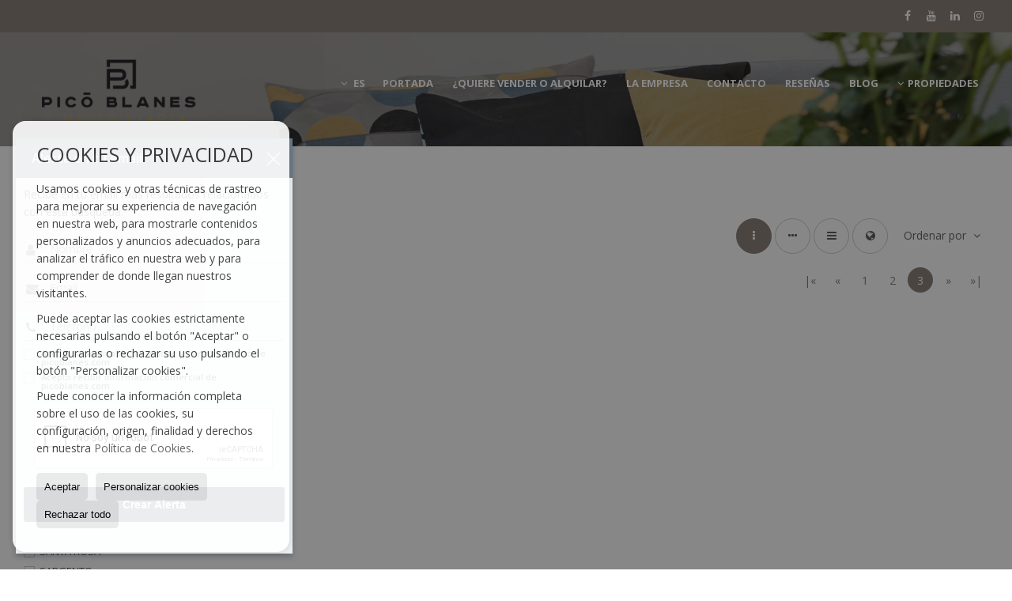

--- FILE ---
content_type: text/html; charset=UTF-8
request_url: https://www.picoblanes.com/pisos-en-venta-en-alcoy-24-1-0136.html?i=54&c=27
body_size: 8799
content:
<!DOCTYPE HTML><html lang="es" prefix="og: http://ogp.me/ns#"><head><meta charset="UTF-8" /><title>Pisos en venta en Alcoy</title> <meta name="description" content="Pisos en venta en Alcoy de picoblanes.com" /><meta property="og:type" content="website" /><meta property="og:title" content="Pisos en venta en Alcoy" /><meta property="og:description" content="Pisos en venta en Alcoy de picoblanes.com" /><meta property="og:locale" content="es" /><meta property="og:url" content="https://www.picoblanes.com/pisos-en-venta-en-alcoy-24-1-0136.html" /><meta property="fb:app_id" content="1441792455867775" /><meta property="og:image" content="https://storage.googleapis.com/static.inmoweb.es/clients/2240/logo/mini_logo.gif" /><meta name="author" content="inmoweb.es" /><meta name="viewport" content="width=device-width, initial-scale=1.0" /> <link rel="shortcut icon" href="//storage.googleapis.com/static.inmoweb.es/clients/2240/logo/favicon.ico" /><link rel="apple-touch-icon" href="//storage.googleapis.com/static.inmoweb.es/clients/2240/logo/touch-icon-iphone.png" /><link rel="apple-touch-icon" sizes="76x76" href="//storage.googleapis.com/static.inmoweb.es/clients/2240/logo/touch-icon-ipad.png" /><link rel="apple-touch-icon" sizes="120x120" href="//storage.googleapis.com/static.inmoweb.es/clients/2240/logo/touch-icon-iphone-retina.png" /><link rel="apple-touch-icon" sizes="152x152" href="//storage.googleapis.com/static.inmoweb.es/clients/2240/logo/touch-icon-iphone-retina.png" /> <link rel="stylesheet" type="text/css" href="//storage.googleapis.com/staticweb.inmoweb.es/web_framework/css/global/general_unified_before.min.css?v3" /><link rel="stylesheet" type="text/css" href="//storage.googleapis.com/staticweb.inmoweb.es/assets/template/cms/css/section_v2.css" /><link rel="stylesheet" type="text/css" href="//storage.googleapis.com/staticweb.inmoweb.es/web_framework/css/estructuras/estructura_04/main.css" /><link rel="stylesheet" type="text/css" href="//storage.googleapis.com/staticweb.inmoweb.es/web_framework/css/estructuras/estructura_04/tema_8.css" /><link rel="stylesheet" type="text/css" href="//storage.googleapis.com/staticweb.inmoweb.es/web_framework/css/global/general_unified_after.min.css?v3" /><link rel="stylesheet" type="text/css" href="//ajax.googleapis.com/ajax/libs/jqueryui/1.12.1/themes/humanity/jquery-ui.min.css" /><link rel="stylesheet" type="text/css" href="/assets/scripts/nivo-slider/nivo-slider.css" /><link rel="stylesheet" type="text/css" href="//cdnjs.cloudflare.com/ajax/libs/Swiper/3.3.1/css/swiper.min.css" /><link rel="stylesheet" type="text/css" href="//unpkg.com/leaflet@1.0.3/dist/leaflet.css" /> <script src="https://www.google.com/recaptcha/api.js?hl=es" async defer></script> <meta name="google-site-verification" content="OyPJ_brFNpLN9T1kaj8ZrSnEpRtEyjBGBlPm5bYOqB0" /><script>(function(w,d,s,l,i){w[l]=w[l]||[];w[l].push({'gtm.start':	new Date().getTime(),event:'gtm.js'});var f=d.getElementsByTagName(s)[0],	j=d.createElement(s),dl=l!='dataLayer'?'&l='+l:'';j.async=true;j.src=	'https://www.googletagmanager.com/gtm.js?id='+i+dl;f.parentNode.insertBefore(j,f);	})(window,document,'script','dataLayer','GTM-KG8LP9Q');</script> </head><body id="results" class="hayFormAlerta"><div id="arriba"></div><div id="background"> <div id="container"> <header> <div id="logo"> <a href="/"> <img src="//storage.googleapis.com/static.inmoweb.es/clients/2240/logo/logo.png" alt="picoblanes.com" /> </a> </div>  <div id="slider"></div>  <div id="navegacion"> <nav> <div id="navHeader"> <div id="navToggle"> <button> <i class="fa fa-bars"></i> </button> </div> <div id="searchToggle"> <button> <i class="fa fa-search"></i> </button> </div>  <ul id="navLinks"> <li class="home"> <a href="/"> <span data-hover="Portada"> Portada </span> </a> </li> <li class="captacion"> <a href="/form_captacion/"> <span data-hover="¿Quiere vender o alquilar?"> ¿Quiere vender o alquilar? </span> </a> </li> <li class="aboutus"> <a href="/aboutus/"> <span data-hover="La empresa"> La empresa </span> </a> </li> <li class="contact"> <a href="/contact/"> <span data-hover="Contacto"> Contacto </span> </a> </li> <li class="extra_section"> <a href="/pages/valoraciones/"> <span data-hover="RESE&Ntilde;AS"> RESE&Ntilde;AS </span> </a> </li> <li class="blog"> <a href="/blog/"> <span data-hover="Blog"> Blog </span> </a> </li> </ul>   <ul id="operationList"> <li class="dropDownMenu title"> <a class="title"> <i class="fa fa-caret-down"></i> Propiedades </a> <ul> <li class="dropDownMenu"> <a> <i class="fa fa-caret-down"></i> <span data-hover="Venta"> <i class="wxp"></i> Venta </span> </a> <ul> <li class="dropDownMenu"> <a href="/aticos-en-venta-18-1.html"> <i class="fa fa-caret-down"> </i> <span data-hover="Áticos"> Áticos </span> </a> <ul> <li> <a href="/aticos-en-venta-en-alcoy-18-1-0136.html"> <span data-hover="Áticos en venta en Alcoy"> Áticos en venta en Alcoy </span> </a> </li> <li> <a href="/aticos-en-venta-en-cocentaina-18-1-01191.html"> <span data-hover="Áticos en venta en Cocentaina"> Áticos en venta en Cocentaina </span> </a> </li> <li> <a href="/aticos-en-venta-en-muro-de-alcoy-18-1-0786.html"> <span data-hover="Áticos en venta en Muro de Alcoy"> Áticos en venta en Muro de Alcoy </span> </a> </li> </ul> </li> <li class="dropDownMenu"> <a href="/casas-chalets-en-venta-3-1.html"> <i class="fa fa-caret-down"> </i> <span data-hover="Casas / Chalets"> Casas / Chalets </span> </a> <ul> <li> <a href="/casas-chalets-en-venta-en-alcoy-3-1-0136.html"> <span data-hover="Casas / Chalets en venta en Alcoy"> Casas / Chalets en venta en Alcoy </span> </a> </li> <li> <a href="/casas-chalets-en-venta-en-cocentaina-3-1-01191.html"> <span data-hover="Casas / Chalets en venta en Cocentaina"> Casas / Chalets en venta en Cocentaina </span> </a> </li> <li> <a href="/casas-chalets-en-venta-en-muro-de-alcoy-3-1-0786.html"> <span data-hover="Casas / Chalets en venta en Muro de Alcoy"> Casas / Chalets en venta en Muro de Alcoy </span> </a> </li> <li> <a href="/casas-chalets-en-venta-en-planes-3-1-0799.html"> <span data-hover="Casas / Chalets en venta en Planes"> Casas / Chalets en venta en Planes </span> </a> </li> <li> <a href="/casas-chalets-en-venta-en-benimarfull-3-1-0756.html"> <span data-hover="Casas / Chalets en venta en Benimarfull"> Casas / Chalets en venta en Benimarfull </span> </a> </li> <li> <a href="/casas-chalets-en-venta-en-benillup-3-1-0754.html"> <span data-hover="Casas / Chalets en venta en Benillup"> Casas / Chalets en venta en Benillup </span> </a> </li> <li> <a href="/casas-chalets-en-venta-en-baneres-3-1-0740.html"> <span data-hover="Casas / Chalets en venta en Bañeres"> Casas / Chalets en venta en Bañeres </span> </a> </li> <li> <a href="/casas-chalets-en-venta-en-alcocer-de-planes-3-1-0733.html"> <span data-hover="Casas / Chalets en venta en Alcocer de Planes"> Casas / Chalets en venta en Alcocer de Planes </span> </a> </li> </ul> </li> <li class="dropDownMenu"> <a href="/casas-adosadas-en-venta-21-1.html"> <i class="fa fa-caret-down"> </i> <span data-hover="Casas adosadas"> Casas adosadas </span> </a> <ul> <li> <a href="/casas-adosadas-en-venta-en-alcoy-21-1-0136.html"> <span data-hover="Casas adosadas en venta en Alcoy"> Casas adosadas en venta en Alcoy </span> </a> </li> <li> <a href="/casas-adosadas-en-venta-en-cocentaina-21-1-01191.html"> <span data-hover="Casas adosadas en venta en Cocentaina"> Casas adosadas en venta en Cocentaina </span> </a> </li> <li> <a href="/casas-adosadas-en-venta-en-muro-de-alcoy-21-1-0786.html"> <span data-hover="Casas adosadas en venta en Muro de Alcoy"> Casas adosadas en venta en Muro de Alcoy </span> </a> </li> <li> <a href="/casas-adosadas-en-venta-en-benimarfull-21-1-0756.html"> <span data-hover="Casas adosadas en venta en Benimarfull"> Casas adosadas en venta en Benimarfull </span> </a> </li> </ul> </li> <li class="dropDownMenu"> <a href="/casas-de-pueblo-en-venta-20-1.html"> <i class="fa fa-caret-down"> </i> <span data-hover="Casas de pueblo"> Casas de pueblo </span> </a> <ul> <li> <a href="/casas-de-pueblo-en-venta-en-benilloba-20-1-0753.html"> <span data-hover="Casas de pueblo en venta en Benilloba"> Casas de pueblo en venta en Benilloba </span> </a> </li> <li> <a href="/casas-de-pueblo-en-venta-en-planes-20-1-0799.html"> <span data-hover="Casas de pueblo en venta en Planes"> Casas de pueblo en venta en Planes </span> </a> </li> <li> <a href="/casas-de-pueblo-en-venta-en-muro-de-alcoy-20-1-0786.html"> <span data-hover="Casas de pueblo en venta en Muro de Alcoy"> Casas de pueblo en venta en Muro de Alcoy </span> </a> </li> </ul> </li> <li class="dropDownMenu"> <a href="/edificios-en-venta-29-1.html"> <span data-hover="Edificios"> Edificios </span> </a> </li> <li class="dropDownMenu"> <a href="/garajes-parkings-en-venta-11-1.html"> <span data-hover="Garajes / Parkings"> Garajes / Parkings </span> </a> </li> <li class="dropDownMenu"> <a href="/locales-comerciales-en-venta-10-1.html"> <i class="fa fa-caret-down"> </i> <span data-hover="Locales comerciales"> Locales comerciales </span> </a> <ul> <li> <a href="/locales-comerciales-en-venta-en-alcoy-10-1-0136.html"> <span data-hover="Locales comerciales en venta en Alcoy"> Locales comerciales en venta en Alcoy </span> </a> </li> <li> <a href="/locales-comerciales-en-venta-en-muro-de-alcoy-10-1-0786.html"> <span data-hover="Locales comerciales en venta en Muro de Alcoy"> Locales comerciales en venta en Muro de Alcoy </span> </a> </li> <li> <a href="/locales-comerciales-en-venta-en-cocentaina-10-1-01191.html"> <span data-hover="Locales comerciales en venta en Cocentaina"> Locales comerciales en venta en Cocentaina </span> </a> </li> </ul> </li> <li class="dropDownMenu"> <a href="/naves-en-venta-14-1.html"> <i class="fa fa-caret-down"> </i> <span data-hover="Naves"> Naves </span> </a> <ul> <li> <a href="/naves-en-venta-en-alcoy-14-1-0136.html"> <span data-hover="Naves en venta en Alcoy"> Naves en venta en Alcoy </span> </a> </li> <li> <a href="/naves-en-venta-en-muro-de-alcoy-14-1-0786.html"> <span data-hover="Naves en venta en Muro de Alcoy"> Naves en venta en Muro de Alcoy </span> </a> </li> <li> <a href="/naves-en-venta-en-cocentaina-14-1-01191.html"> <span data-hover="Naves en venta en Cocentaina"> Naves en venta en Cocentaina </span> </a> </li> </ul> </li> <li class="dropDownMenu"> <a href="/oficinas-en-venta-28-1.html"> <span data-hover="Oficinas"> Oficinas </span> </a> </li> <li class="dropDownMenu"> <a href="/parcelas-en-venta-5-1.html"> <i class="fa fa-caret-down"> </i> <span data-hover="Parcelas"> Parcelas </span> </a> <ul> <li> <a href="/parcelas-en-venta-en-alcoy-5-1-0136.html"> <span data-hover="Parcelas en venta en Alcoy"> Parcelas en venta en Alcoy </span> </a> </li> <li> <a href="/parcelas-en-venta-en-cocentaina-5-1-01191.html"> <span data-hover="Parcelas en venta en Cocentaina"> Parcelas en venta en Cocentaina </span> </a> </li> <li> <a href="/parcelas-en-venta-en-muro-de-alcoy-5-1-0786.html"> <span data-hover="Parcelas en venta en Muro de Alcoy"> Parcelas en venta en Muro de Alcoy </span> </a> </li> </ul> </li> <li class="dropDownMenu"> <a href="/pisos-en-venta-24-1.html"> <span data-hover="Pisos"> Pisos </span> </a> </li> <li class="dropDownMenu"> <a href="/solares-urbanos-en-venta-27-1.html"> <span data-hover="Solares Urbanos"> Solares Urbanos </span> </a> </li> <li class="dropDownMenu"> <a href="/results/?id_tipo_operacion=1"> <span data-hover="Ver todas"> Ver todas </span> </a> </li> </ul> </li> <li class="dropDownMenu"> <a> <i class="fa fa-caret-down"></i> <span data-hover="Alquiler"> <i class="wxp"></i> Alquiler </span> </a> <ul> <li class="dropDownMenu"> <a href="/locales-comerciales-en-alquiler-10-2.html"> <span data-hover="Locales comerciales"> Locales comerciales </span> </a> </li> <li class="dropDownMenu"> <a href="/naves-en-alquiler-14-2.html"> <span data-hover="Naves"> Naves </span> </a> </li> <li class="dropDownMenu"> <a href="/oficinas-en-alquiler-28-2.html"> <span data-hover="Oficinas"> Oficinas </span> </a> </li> <li class="dropDownMenu"> <a href="/pisos-en-alquiler-24-2.html"> <span data-hover="Pisos"> Pisos </span> </a> </li> <li class="dropDownMenu"> <a href="/results/?id_tipo_operacion=2"> <span data-hover="Ver todas"> Ver todas </span> </a> </li> </ul> </li> <li class="dropDownMenu"> <a> <i class="fa fa-caret-down"></i> <span data-hover="Traspaso"> <i class="wxp"></i> Traspaso </span> </a> <ul> <li class="dropDownMenu"> <a href="/locales-comerciales-en-traspaso-10-3.html"> <span data-hover="Locales comerciales"> Locales comerciales </span> </a> </li> <li class="dropDownMenu"> <a href="/results/?id_tipo_operacion=3"> <span data-hover="Ver todas"> Ver todas </span> </a> </li> </ul> </li> <li class="dropDownMenu"> <a> <i class="fa fa-caret-down"></i> <span data-hover="Alquiler opción a compra"> <i class="wxp"></i> Alquiler opción a compra </span> </a> <ul> <li class="dropDownMenu"> <a href="/locales-comerciales-locales-comerciales-10-4.html"> <span data-hover="Locales comerciales"> Locales comerciales </span> </a> </li> <li class="dropDownMenu"> <a href="/results/?id_tipo_operacion=4"> <span data-hover="Ver todas"> Ver todas </span> </a> </li> </ul> </li> </ul> </li> </ul>  </div>  <ul id="idiomas"> <li class="dropDownMenu"> <a class="langSelect"> <i class="fa fa-caret-down"></i> <span data-hover="Español" class="lang_es"> <span class="bandera"> <img src="/assets/img/banderas.png" alt="Español" /> </span> <span class="iniciales">es</span> <span class="nombreIdioma">Español</span> </span> </a> <ul> <li class="lang_gb"> <a href="https://www.picoblanes.com/gb/"> <span data-hover="English"> <span class="bandera"> <img src="/assets/img/banderas.png" alt="English" /> </span> <span class="iniciales">gb</span> <span class="nombreIdioma">English</span> </span> </a> </li> <li class="lang_fr"> <a href="https://www.picoblanes.com/fr/"> <span data-hover="Français"> <span class="bandera"> <img src="/assets/img/banderas.png" alt="Français" /> </span> <span class="iniciales">fr</span> <span class="nombreIdioma">Français</span> </span> </a> </li> <li class="lang_cat"> <a href="https://www.picoblanes.com/cat/"> <span data-hover="Català"> <span class="bandera"> <img src="/assets/img/banderas.png" alt="Català" /> </span> <span class="iniciales">cat</span> <span class="nombreIdioma">Català</span> </span> </a> </li> </ul> </li> </ul>  </nav> </div>  <div class="datosContacto"> <address>    <ul class="socialLinks"> <li class="facebook"> <a href="https://www.facebook.com/pic%c3%b3-blanes-inmobiliaria-112404934432852" target="_blank"> <i class="fa fa-facebook-square"> </i> </a></li><li class="youtube"> <a href="https://www.youtube.com/channel/ucq0hgztqds02hgnpmsvvtqq" target="_blank"> <i class="fa fa-youtube"> </i> </a></li><li class="linkedin"> <a href="https://www.linkedin.com/company/pico-blanes-inmobiliaria/" target="_blank"> <i class="fa fa-linkedin"> </i> </a></li><li class="instagram"> <a href="https://www.instagram.com/picoblanesinmobiliaria/" target="_blank"> <i class="fa fa-instagram"> </i> </a></li> </ul>  </address> </div>  </header><div id="bgContent"> <div id="content" class="wxp_property_list">  <div id="buscador"> <div> <ul class="tabs"> <li class="activo"> <a data-target="#openProperty"> <i class="fa fa-search"></i> Buscar inmuebles </a> </li> <li> <a data-target="#openNew"> <i class="fa fa-home"></i> Promociones </a> </li> </ul> <div id="openProperty" class="busquedaGeneral">  <form action="/results" method="get" id="refForm"> <fieldset> <div class="line" id="numero_ref"> <label> <i class="wxp wxp-ref"></i> Nº de referencia </label> <div> <input name="ref" id="global_ref" type="text" maxlength="20" value="" placeholder="Nº de referencia" /> <div id="refError" class="form_error hidden">Indique la referencia</div> </div> </div> <div class="line"> <div> <button class="btn btnDefault" type="submit" disabled> Buscar </button> </div> </div> </fieldset> </form>   <form action="/results" method="get" id="globalForm"> <fieldset> <div class="line" id="tipo_operacion"> <label> <i class="wxp wxp-tipoOperacion"></i> Tipo de operación </label> <div> <div id="operationContent" class="globalSelector"> <i class="fa fa-angle-down"></i> <input type="hidden" name="id_tipo_operacion" id="global_operation" /> <div class="value"></div> <ul data-default="1"><li data-value="1"><a>Venta</a></li><li data-value="2"><a>Alquiler</a></li><li data-value="3"><a>Traspaso</a></li><li data-value="4"><a>Alquiler opción a compra</a></li></ul> </div> <div id="operationError" class="form_error hidden">Indique el tipo de operación</div> </div> </div> <div class="line" id="tipo_propiedad"> <label> <i class="wxp wxp-tipoPropiedad"></i> Tipo de propiedad </label> <div> <div id="typeContent" class="globalSelector multiple"> <i class="fa fa-angle-down"></i> <input type="hidden" name="type" id="global_type" /> <div class="value"></div> <ul><li data-value="18"><a>Áticos</a></li><li data-value="3"><a>Casas / Chalets</a></li><li data-value="21"><a>Casas adosadas</a></li><li data-value="20"><a>Casas de pueblo</a></li><li data-value="29"><a>Edificios</a></li><li data-value="11"><a>Garajes / Parkings</a></li><li data-value="10"><a>Locales comerciales</a></li><li data-value="14"><a>Naves</a></li><li data-value="28"><a>Oficinas</a></li><li data-value="5"><a>Parcelas</a></li><li data-value="24"><a>Pisos</a></li><li data-value="27"><a>Solares Urbanos</a></li></ul> </div> <div id="typeError" class="form_error hidden">Indique el tipo de inmueble</div> </div> </div> <div class="line" id="poblacion"> <label> <i class="wxp wxp-poblacion"></i> Población </label> <div> <input type="hidden" id="global_pb_cookie" value="" /> <div id="pbContent" class="globalSelector multiple"> <i class="fa fa-angle-down"></i> <input type="hidden" name="dt" id="global_destination" /> <div class="value"></div> <ul><li class="group disabled"><a>España</a><ul><li data-value="76@|@@|@"><a>Alicante</a><ul><li data-value="76@|@733@|@"><a>Alcocer de Planes</a><ul><li data-value="76@|@733@|@6383"><a>PUEBLOS DE LA MONTA&Ntilde;A</a></li></ul></li><li data-value="76@|@136@|@"><a>Alcoy</a><ul><li data-value="76@|@136@|@46254"><a>BARXELL</a></li><li data-value="76@|@136@|@6369"><a>BATOY</a></li><li data-value="76@|@136@|@6379"><a>BENIATA</a></li><li data-value="76@|@136@|@6377"><a>CENTRO</a></li><li data-value="76@|@136@|@6373"><a>COTES BAIXES</a></li><li data-value="76@|@136@|@6365"><a>EL CAMI</a></li><li data-value="76@|@136@|@6370"><a>ENSANCHE</a></li><li data-value="76@|@136@|@6367"><a>MONTESOL</a></li><li data-value="76@|@136@|@6366"><a>NORTE</a></li><li data-value="76@|@136@|@6374"><a>SANTA ROSA</a></li><li data-value="76@|@136@|@6368"><a>SARGENTO</a></li><li data-value="76@|@136@|@6362"><a>VIADUCTO</a></li></ul></li><li data-value="76@|@740@|@"><a>Bañeres</a><ul><li data-value="76@|@740@|@103198"><a>BANYERES</a></li></ul></li><li data-value="76@|@753@|@"><a>Benilloba</a><ul><li data-value="76@|@753@|@43441"><a>PUEBLOS DE LA MONTA&Ntilde;A</a></li></ul></li><li data-value="76@|@754@|@"><a>Benillup</a><ul><li data-value="76@|@754@|@110128"><a>PUEBLOS DE LA MONTAÑA</a></li></ul></li><li data-value="76@|@756@|@"><a>Benimarfull</a><ul><li data-value="76@|@756@|@50968"><a>PUEBLOS DE LA MONTA&Ntilde;A</a></li></ul></li><li data-value="76@|@1191@|@"><a>Cocentaina</a><ul><li data-value="76@|@1191@|@6363"><a>COCENTAINA</a></li><li data-value="76@|@1191@|@6376"><a>ELS ALGARS</a></li><li data-value="76@|@1191@|@6378"><a>GORMAIG</a></li></ul></li><li data-value="76@|@786@|@"><a>Muro de Alcoy</a><ul><li data-value="76@|@786@|@6371"><a>MURO</a></li></ul></li><li data-value="76@|@799@|@"><a>Planes</a><ul><li data-value="76@|@799@|@44619"><a>PUEBLOS DE LA MONTA&Ntilde;A</a></li></ul></li></ul></li></ul></li></ul> </div> <div id="destinationError" class="form_error hidden">Seleccione al menos 1 población</div> </div> </div> <div class="line" id="dormitorios"> <label> <i class="wxp wxp-habitaciones"></i> Habitaciones </label> <div> <div class="globalSelector"> <i class="fa fa-angle-down"></i> <input type="hidden" name="dormitorios_min" /> <div class="value"></div> <ul> <li data-value="1"> <a>&gt;=&nbsp;1&nbsp;Habitaciones</a> </li> <li data-value="2"> <a>&gt;=&nbsp;2&nbsp;Habitaciones</a> </li> <li data-value="3"> <a>&gt;=&nbsp;3&nbsp;Habitaciones</a> </li> <li data-value="4"> <a>&gt;=&nbsp;4&nbsp;Habitaciones</a> </li> <li data-value="5"> <a>&gt;=&nbsp;5&nbsp;Habitaciones</a> </li> </ul> </div> <div id="bedError" class="form_error hidden">Indique el número de dormitorios</div> </div> </div> <div class="line" id="precio"> <label> <i class="wxp wxp-precio"></i> <span class="priceDesc" data-noprice="Todos los precios" data-pricefrom="Precio hasta" data-pricerange1="'', 50000, 60000, 80000, 100000, 120000, 140000, 150000, 160000, 180000, 200000, 220000, 240000, 260000, 280000, 300000, 320000, 340000, 360000, 380000, 400000, 450000, 550000, 600000, 650000, 750000, 800000, 900000, 1000000, 1500000, 2000000, 2500000, 3000000" data-pricerange2="'', 100, 150, 200, 250, 300, 350, 400, 450, 500, 550, 600, 650, 700, 750, 800, 850, 900, 950, 1000, 1100, 1200, 1300, 1400, 1500, 1600, 1700, 1800, 1900, 2000, 2100, 2400, 2700, 3000"> Todos los precios </span> </label> <div> <input type="hidden" id="internal_max_price" name="precio_max" value="" /> <div id="price-range"></div> </div> </div> <div class="line"> <div> <button class="btn btnDefault" type="submit" disabled> Buscar </button> </div> </div> </fieldset> </form> </div>   <div id="openNew" class="busquedaPromocionesNuevas" style="display:none"> <form action="/promo_results" method="get" id="refFormp"> <fieldset> <div class="line" id="numero_refp"> <label> <i class="wxp wxp-nomPromocion"></i> Promoción </label> <div> <input name="nombre" id="global_name" type="text" value="" placeholder="Promocion" /> <div id="refErrorp" class="form_error hidden">Indique la referencia</div> </div> </div> <div class="line"> <div> <button class="btn btnDefault" type="submit" disabled> Buscar </button> </div> </div> </fieldset> </form> <form action="/promo_results" method="get"> <fieldset> <div class="line" id="tipo_de_propiedad"> <label> <i class="wxp wxp-tipoPropiedad"></i> Tipo de propiedad </label> <div> <div id="pbPContent" class="globalSelector"> <i class="fa fa-angle-down"></i> <input type="hidden" name="type" id="global_typep" /> <div class="value"></div> <ul><li data-value="24"><a>Pisos</a></li></ul> </div> </div> </div> <div class="line"> <label> <i class="wxp wxp-poblacion"></i> Población </label> <div> <div id="typePContent" class="globalSelector"> <i class="fa fa-angle-down"></i> <input type="hidden" name="situacion" id="global_situationp" /> <div class="value"></div> <ul><li data-value="ES@|@76@|@136@|@"><a>Alcoy</a></li></ul> </div> </div> </div> <div class="line" id="preciop"> <label> <i class="wxp wxp-precio"></i> <span class="priceDesc" data-noprice="Todos los precios" data-pricefrom="Precio hasta"> Todos los precios </span> </label> <div> <input type="hidden" id="internal_min_pricep" name="precio_max" value="" /> <input type="text" id="min_pricep" readonly class="input_promo" value="" /> <div id="price-rangep"></div> </div> </div> <div class="line"> <div> <button class="btn btnDefault" type="submit" disabled> Buscar </button> </div> </div> </fieldset> </form> </div>   <div class="busquedaAvanzada modalContainer"> <a id="abreBuscadorAvanzado"> <i class="fa fa-cog"></i> Búsqueda Avanzada </a> <div class="bg"></div> <div class="modal" id="buscadorAvanzado"> <span class="titulo"> <i class="fa fa-cog"></i> Búsqueda Avanzada </span> <form action="/results" method="get"> <div class="colIzq"> <fieldset> <legend> Buscar inmuebles </legend> <div class="line labelHorizontal"> <label> Tipo de operación:</label> <div> <div id="goperationContent" class="globalSelector"> <i class="fa fa-angle-down"></i> <input type="hidden" name="id_tipo_operacion" id="gglobal_operation" /> <div class="value"></div> <ul data-default="1"><li data-value="1"><a>Venta</a></li><li data-value="2"><a>Alquiler</a></li><li data-value="3"><a>Traspaso</a></li><li data-value="4"><a>Alquiler opción a compra</a></li></ul> </div> <div id="goperationError" class="form_error hidden">Indique el tipo de operación</div> </div> </div> <div class="line labelHorizontal"> <label> Tipo de propiedad:</label> <div> <div id="gtypeContent" class="globalSelector multiple"> <i class="fa fa-angle-down"></i> <input type="hidden" name="type" id="gglobal_type" /> <div class="value"></div> <ul><li data-value="18"><a>Áticos</a></li><li data-value="3"><a>Casas / Chalets</a></li><li data-value="21"><a>Casas adosadas</a></li><li data-value="20"><a>Casas de pueblo</a></li><li data-value="29"><a>Edificios</a></li><li data-value="11"><a>Garajes / Parkings</a></li><li data-value="10"><a>Locales comerciales</a></li><li data-value="14"><a>Naves</a></li><li data-value="28"><a>Oficinas</a></li><li data-value="5"><a>Parcelas</a></li><li data-value="24"><a>Pisos</a></li><li data-value="27"><a>Solares Urbanos</a></li></ul> </div> <div id="gtypeError" class="form_error hidden">Indique el tipo de inmueble</div> </div> </div> <div class="line labelHorizontal"> <label> Población:</label> <div> <input type="hidden" id="gglobal_pb_cookie" value="" /> <div id="pbAContent" class="globalSelector multiple"> <i class="fa fa-angle-down"></i> <input type="hidden" name="dt" id="gglobal_destination" /> <div class="value"></div> <ul><li class="group disabled"><a>España</a><ul><li data-value="76@|@@|@"><a>Alicante</a><ul><li data-value="76@|@733@|@"><a>Alcocer de Planes</a><ul><li data-value="76@|@733@|@6383"><a>PUEBLOS DE LA MONTA&Ntilde;A</a></li></ul></li><li data-value="76@|@136@|@"><a>Alcoy</a><ul><li data-value="76@|@136@|@46254"><a>BARXELL</a></li><li data-value="76@|@136@|@6369"><a>BATOY</a></li><li data-value="76@|@136@|@6379"><a>BENIATA</a></li><li data-value="76@|@136@|@6377"><a>CENTRO</a></li><li data-value="76@|@136@|@6373"><a>COTES BAIXES</a></li><li data-value="76@|@136@|@6365"><a>EL CAMI</a></li><li data-value="76@|@136@|@6370"><a>ENSANCHE</a></li><li data-value="76@|@136@|@6367"><a>MONTESOL</a></li><li data-value="76@|@136@|@6366"><a>NORTE</a></li><li data-value="76@|@136@|@6374"><a>SANTA ROSA</a></li><li data-value="76@|@136@|@6368"><a>SARGENTO</a></li><li data-value="76@|@136@|@6362"><a>VIADUCTO</a></li></ul></li><li data-value="76@|@740@|@"><a>Bañeres</a><ul><li data-value="76@|@740@|@103198"><a>BANYERES</a></li></ul></li><li data-value="76@|@753@|@"><a>Benilloba</a><ul><li data-value="76@|@753@|@43441"><a>PUEBLOS DE LA MONTA&Ntilde;A</a></li></ul></li><li data-value="76@|@754@|@"><a>Benillup</a><ul><li data-value="76@|@754@|@110128"><a>PUEBLOS DE LA MONTAÑA</a></li></ul></li><li data-value="76@|@756@|@"><a>Benimarfull</a><ul><li data-value="76@|@756@|@50968"><a>PUEBLOS DE LA MONTA&Ntilde;A</a></li></ul></li><li data-value="76@|@1191@|@"><a>Cocentaina</a><ul><li data-value="76@|@1191@|@6363"><a>COCENTAINA</a></li><li data-value="76@|@1191@|@6376"><a>ELS ALGARS</a></li><li data-value="76@|@1191@|@6378"><a>GORMAIG</a></li></ul></li><li data-value="76@|@786@|@"><a>Muro de Alcoy</a><ul><li data-value="76@|@786@|@6371"><a>MURO</a></li></ul></li><li data-value="76@|@799@|@"><a>Planes</a><ul><li data-value="76@|@799@|@44619"><a>PUEBLOS DE LA MONTA&Ntilde;A</a></li></ul></li></ul></li></ul></li></ul> </div> <div id="gdestinationError" class="form_error hidden">Seleccione al menos 1 población</div> </div> </div> </fieldset> <fieldset> <legend> Características </legend> <div class="line"> <label> Habitaciones:</label> <div> <span> de </span> <select name="dormitorios_min"> <option value="" selected> de </option> <option value="0">0</option> <option value="1">1</option> <option value="2">2</option> <option value="3">3</option> <option value="4">4</option> <option value="5">5</option> <option value="6">6</option> <option value="7">7</option> <option value="8">8</option> <option value="9">9</option> <option value="10">10</option> <option value="11">11</option> <option value="12">12</option> <option value="13">13</option> <option value="14">14</option> <option value="15">15</option> <option value="16">16</option> <option value="17">17</option> <option value="18">18</option> <option value="19">19</option> <option value="20">20</option> </select> <span> a </span> <select name="dormitorios_max"> <option value="" selected> a </option> <option value="1">1</option> <option value="2">2</option> <option value="3">3</option> <option value="4">4</option> <option value="5">5</option> <option value="6">6</option> <option value="7">7</option> <option value="8">8</option> <option value="9">9</option> <option value="10">10</option> <option value="11">11</option> <option value="12">12</option> <option value="13">13</option> <option value="14">14</option> <option value="15">15</option> <option value="16">16</option> <option value="17">17</option> <option value="18">18</option> <option value="19">19</option> <option value="20">20</option> </select> </div> </div> <div class="line"> <label> Baños:</label> <div> <span> de </span> <select name="banos_min"> <option value="" selected> de </option> <option value="1">1</option> <option value="2">2</option> <option value="3">3</option> <option value="4">4</option> <option value="5">5</option> </select> <span> a </span> <select name="banos_max"> <option value="" selected> a </option> <option value="1">1</option> <option value="2">2</option> <option value="3">3</option> <option value="4">4</option> <option value="5">5</option> <option value="6">6</option> <option value="7">7</option> <option value="8">8</option> <option value="9">9</option> <option value="10">10</option> </select> </div> </div> <div class="line"> <label> Nº Aseos:</label> <div> <span> de </span> <select name="aseos_min"> <option value="" selected> de </option> <option value="1">1</option> <option value="2">2</option> <option value="3">3</option> <option value="4">4</option> <option value="5">5</option> </select> <span> a </span> <select name="aseos_max"> <option value="" selected> a </option> <option value="1">1</option> <option value="2">2</option> <option value="3">3</option> <option value="4">4</option> <option value="5">5</option> <option value="6">6</option> <option value="7">7</option> <option value="8">8</option> <option value="9">9</option> <option value="10">10</option> </select> </div> </div> <div class="line"> <label> Sup. Útil (m <span class="supIndice">2</span>):</label> <div> <span> de </span> <input type="text" name="m2_min" value="" /> <span> a </span> <input type="text" name="m2_max" value="" /> </div> </div> <div class="line"> <label> Sup. Construida (m <span class="supIndice">2</span>):</label> <div> <span> de </span> <input type="text" name="m2_construido_min" value="" /> <span> a </span> <input type="text" name="m2_construido_max" value="" /> </div> </div> <div class="line"> <label> Sup. Parcela (m <span class="supIndice">2</span>):</label> <div> <span> de </span> <input type="text" name="m2parcela_min" value="" /> <span> a </span> <input type="text" name="m2parcela_max" value="" /> </div> </div> </fieldset> </div> <div class="colDcha"> <fieldset> <legend> Detalle </legend> <div class="line labelHorizontal"> <label> Vistas </label> <div> <select name="vistas"> <option value="" selected> </option> <option value="mar">Al mar</option> <option value="montana">A la montaña</option> <option value="pool">A la piscina</option> <option value="canal">Al canal</option> <option value="golf">Al campo de golf</option> <option value="despejadas">Despejadas</option> <option value="panoramicas">Panorámicas</option> <option value="impresionantes">Impresionantes</option> </select> </div> </div> <div class="line labelHorizontal"> <label> Tipo de calefacción </label> <div> <select name="tipo_calefaccion"> <option value="" selected> </option> <option value="electrica">Eléctrica</option> <option value="gas">A gas</option> <option value="radiante">Radiante</option> <option value="solar">Solar</option> <option value="otro">Otro</option> </select> </div> </div> <div class="line labelCheckbox"> <div> <input name="tipos_obra" type="checkbox" value="ON" /> </div> <label class="despliega">Obra Nueva</label> </div> <div class="line labelCheckbox"> <div> <input name="primera_linea" type="checkbox" value="1" /> </div> <label> 1ª línea de mar </label> </div> <div class="line labelCheckbox"> <div> <input name="de_banco" type="checkbox" value="1" /> </div> <label> De entidad financiera </label> </div> <div class="line labelCheckbox"> <div> <input name="amueblado" type="checkbox" value="1"> </div> <label> Amueblado </label> </div> <div class="line labelCheckbox"> <div> <input name="piscina" type="checkbox" value="1"> </div> <label> Piscina </label> </div> <div class="line labelCheckbox"> <div> <input name="aparcamiento" type="checkbox" value="1"> </div> <label> Garaje </label> </div> <div class="line labelCheckbox"> <div> <input name="aa" type="checkbox" value="1"> </div> <label> Aire acondicionado </label> </div> <div class="line labelCheckbox"> <div> <input name="ascensor" type="checkbox" value="1"> </div> <label> Ascensor </label> </div> <div class="line labelCheckbox"> <div> <input name="amarre" type="checkbox" value="1"> </div> <label> Con amarre </label> </div> <div class="line labelCheckbox"> <div> <input name="tour" type="checkbox" value="1"> </div> <label> Con tour virtual </label> </div> </fieldset> <fieldset> <legend> Precio </legend> <div class="line"> <label> Precio:</label> <div> <span> de </span> <input name="precio_min" type="text" /> <span> a </span> <input name="precio_max" type="text" /> <span> &euro;</span> </div> </div> <div class="line labelCheckbox"> <div> <input name="t_precio_rebajado" type="checkbox" value="1" /> </div> <label> Precio rebajado</label> </div> </fieldset> <fieldset> <legend> Fecha de publicación </legend> <div class="line"> <div> <div> <input name="fecha_alta" type="radio" value="" checked="checked" /> <span> Indiferente </span> </div> <div> <input name="fecha_alta" type="radio" value="1" /> <span>Mes actual</span> </div> <div> <input name="fecha_alta" type="radio" value="2" /> <span>Últimos 7 días</span> </div> <div> <input name="fecha_alta" type="radio" value="3" /> <span>Últimas 48h</span> </div> </div> </div> </fieldset> </div> <div class="line"> <div> <button class="btn btnDefault" type="submit"> <i class="fa fa-check"></i> Buscar </button> </div> </div> <div class="line"> <a class="cerrar fa fa-times"></a> </div> </form> </div> </div>  </div></div>   <section class="box_vertical"> <article class="headerPage"> <h1> <span class="familia">Pisos</span> en venta en <span class="destino">Alcoy</span> </h1> </article> <article class="headerResults">  <div class="breadcrumbs"> <ul> <li> <a href="/results/?id_tipo_operacion=1">Venta</a> </li> <li> <a href="/results/?id_tipo_operacion=1&type%5B0%5D=24">Pisos</a> </li> <li> <a href="/results/?id_tipo_operacion=1&type%5B0%5D=24&dt%5B0%5D=76%40%7C%40%40%7C%40">Alicante</a> </li> <li class="activo"> <a href="/results/?id_tipo_operacion=1&type%5B0%5D=24&dt=%40%7C%40136%40%7C%40">Alcoy</a> </li> </ul> </div>   <div class="filtroResultados"> <ul> <li> <a id="abreFiltroResultado">Ordenar por <i class="fa fa-caret-down"></i> </a> <ul id="filtroResultadoAbrir"> <li> <strong>Precio: </strong> <a class="activo" href="/results/?type%5B0%5D=24&id_tipo_operacion=1&dt%5B0%5D=%40%7C%40136%40%7C%40&c=27&amp;od=pri.a">Baratos primero</a> | <a href="/results/?type%5B0%5D=24&id_tipo_operacion=1&dt%5B0%5D=%40%7C%40136%40%7C%40&c=27&amp;od=pri.d">De lujo primero</a> </li> <li> <strong>Habitaciones: </strong> <a href="/results/?type%5B0%5D=24&id_tipo_operacion=1&dt%5B0%5D=%40%7C%40136%40%7C%40&c=27&amp;od=bed.a">Menos dorm. primero</a> | <a href="/results/?type%5B0%5D=24&id_tipo_operacion=1&dt%5B0%5D=%40%7C%40136%40%7C%40&c=27&amp;od=bed.d">Más dorm. primero</a> </li> <li> <strong>Sup. Útil: </strong> <a href="/results/?type%5B0%5D=24&id_tipo_operacion=1&dt%5B0%5D=%40%7C%40136%40%7C%40&c=27&amp;od=bui.a">Pequeños primero</a> | <a href="/results/?type%5B0%5D=24&id_tipo_operacion=1&dt%5B0%5D=%40%7C%40136%40%7C%40&c=27&amp;od=bui.d">Grandes primero</a> </li> <li> <strong>Sup. Parcela: </strong> <a href="/results/?type%5B0%5D=24&id_tipo_operacion=1&dt%5B0%5D=%40%7C%40136%40%7C%40&c=27&amp;od=plo.a">Pequeños primero</a> | <a href="/results/?type%5B0%5D=24&id_tipo_operacion=1&dt%5B0%5D=%40%7C%40136%40%7C%40&c=27&amp;od=plo.d">Grandes primero</a> </li> <li> <strong>Fotos: </strong> <a href="/results/?type%5B0%5D=24&id_tipo_operacion=1&dt%5B0%5D=%40%7C%40136%40%7C%40&c=27&amp;od=img.d">Con más fotos primero</a> | <a href="/results/?type%5B0%5D=24&id_tipo_operacion=1&dt%5B0%5D=%40%7C%40136%40%7C%40&c=27&amp;od=img.a">Con menos fotos primero</a> </li> <li> <strong>Zona: </strong> <a href="/results/?type%5B0%5D=24&id_tipo_operacion=1&dt%5B0%5D=%40%7C%40136%40%7C%40&c=27&amp;od=zon.a">A - Z</a> | <a href="/results/?type%5B0%5D=24&id_tipo_operacion=1&dt%5B0%5D=%40%7C%40136%40%7C%40&c=27&amp;od=zon.d">Z - A</a> </li> <li> <strong>Precio rebajado: </strong> <a href="/results/?type%5B0%5D=24&id_tipo_operacion=1&dt%5B0%5D=%40%7C%40136%40%7C%40&c=27&amp;od=prd.a">Han bajado más</a> | <a href="/results/?type%5B0%5D=24&id_tipo_operacion=1&dt%5B0%5D=%40%7C%40136%40%7C%40&c=27&amp;od=prd.d">Han bajado menos</a> </li> <li> <strong>Tipo de propiedad: </strong> <a href="/results/?type%5B0%5D=24&id_tipo_operacion=1&dt%5B0%5D=%40%7C%40136%40%7C%40&c=27&amp;od=typ.a">A - Z</a> | <a href="/results/?type%5B0%5D=24&id_tipo_operacion=1&dt%5B0%5D=%40%7C%40136%40%7C%40&c=27&amp;od=typ.d">Z - A</a> </li> </ul> </li> </ul> </div>   <div class="vistaResultados"> <ul> <li> <a class="activo" href="/results/?type%5B0%5D=24&id_tipo_operacion=1&dt%5B0%5D=%40%7C%40136%40%7C%40&i=54&c=27&amp;modo=" data-tipo="box_vertical"> <i class="fa fa-ellipsis-v"></i> <p>Box vertical</p> </a> </li> <li> <a href="/results/?type%5B0%5D=24&id_tipo_operacion=1&dt%5B0%5D=%40%7C%40136%40%7C%40&i=54&c=27&amp;modo=hor" data-tipo="box_horizontal"> <i class="fa fa-ellipsis-h"></i> <p>Box horizontal</p> </a> </li> <li> <a href="/results/?type%5B0%5D=24&id_tipo_operacion=1&dt%5B0%5D=%40%7C%40136%40%7C%40&i=54&c=27&amp;modo=tabla"> <i class="fa fa-bars"></i> <p>Listado</p> </a> </li> <li> <a href="/results/?type%5B0%5D=24&id_tipo_operacion=1&dt%5B0%5D=%40%7C%40136%40%7C%40&i=54&c=27&amp;modo=mapa"> <i class="fa fa-globe"></i> <p>Mapa</p> </a> </li> </ul> </div>  </article>  <article class="paginacion"> <div class="text-center"><ul class="pagination"><li><a class="first" href="/pisos-en-venta-en-alcoy-24-1-0136.html?lan=&type[0]=24&id_tipo_operacion=1&dt[0]=@|@136@|@&i=0&c=27&precio_min=&precio_max=&dormitorios_min=&dormitorios_max=&banos_min=&banos_max=&aseos_min=&aseos_max=&m2_min=&m2_max=&m2_construido_min=&m2_construido_max=&m2parcela_min=&m2parcela_max=" title="" data-rel="pag_0_27">|«</a></li><li><a class="prev" href="/pisos-en-venta-en-alcoy-24-1-0136.html?lan=&type[0]=24&id_tipo_operacion=1&dt[0]=@|@136@|@&i=27&c=27&precio_min=&precio_max=&dormitorios_min=&dormitorios_max=&banos_min=&banos_max=&aseos_min=&aseos_max=&m2_min=&m2_max=&m2_construido_min=&m2_construido_max=&m2parcela_min=&m2parcela_max=" title="" data-rel="pag_27_27">«</a></li><li><a href="/pisos-en-venta-en-alcoy-24-1-0136.html?lan=&type[0]=24&id_tipo_operacion=1&dt[0]=@|@136@|@&i=0&c=27&precio_min=&precio_max=&dormitorios_min=&dormitorios_max=&banos_min=&banos_max=&aseos_min=&aseos_max=&m2_min=&m2_max=&m2_construido_min=&m2_construido_max=&m2parcela_min=&m2parcela_max=" title="" data-rel="pag_0_27">1</a></li><li><a href="/pisos-en-venta-en-alcoy-24-1-0136.html?lan=&type[0]=24&id_tipo_operacion=1&dt[0]=@|@136@|@&i=27&c=27&precio_min=&precio_max=&dormitorios_min=&dormitorios_max=&banos_min=&banos_max=&aseos_min=&aseos_max=&m2_min=&m2_max=&m2_construido_min=&m2_construido_max=&m2parcela_min=&m2parcela_max=" title="" data-rel="pag_27_27">2</a></li><li><span class="active activa">3</span></li><li><span class="next disabled" href="/pisos-en-venta-en-alcoy-24-1-0136.html?lan=&type[0]=24&id_tipo_operacion=1&dt[0]=@|@136@|@&i=81&c=27&precio_min=&precio_max=&dormitorios_min=&dormitorios_max=&banos_min=&banos_max=&aseos_min=&aseos_max=&m2_min=&m2_max=&m2_construido_min=&m2_construido_max=&m2parcela_min=&m2parcela_max=" title="" data-rel="pag_81_27">»</span></li><li><span class="last disabled" title="" data-rel="pag_0_27_27">»|</span></li></ul></div><div class="resultados">Mostrando 55 a 37 de 37</div> </article>  <article id="offers" class="box_vertical offers">  <div id="leyenda"> <span class="titulo"> <i class="fa fa-filter"></i> Filtrar resultados </span> <form method="get" id="frmFilter" action="/results/" class="valerta"> <input type="hidden" name="id_tipo_operacion" value="1"/> <input type="hidden" name="modo" value=""/> <input type="hidden" name="od" value=""/> <fieldset class="filtro_zona"> <div class="line" id="zonas"> <label class="despliega">Zona:</label> <div> <div class="desplegado"> <span> <input name="dt[]" class="input_zone_all" type="checkbox" value="@|@136@|@" /> Alcoy (Indiferente) </span> <span> <input name="dt[]" class="input_zone" type="checkbox" value="@|@136@|@46254" /> BARXELL </span> <span> <input name="dt[]" class="input_zone" type="checkbox" value="@|@136@|@6369" /> BATOY </span> <span> <input name="dt[]" class="input_zone" type="checkbox" value="@|@136@|@6379" /> BENIATA </span> <span> <input name="dt[]" class="input_zone" type="checkbox" value="@|@136@|@6377" /> CENTRO </span> <span> <input name="dt[]" class="input_zone" type="checkbox" value="@|@136@|@6373" /> COTES BAIXES </span> <span> <input name="dt[]" class="input_zone" type="checkbox" value="@|@136@|@6365" /> EL CAMI </span> <span> <input name="dt[]" class="input_zone" type="checkbox" value="@|@136@|@6370" /> ENSANCHE </span> <span> <input name="dt[]" class="input_zone" type="checkbox" value="@|@136@|@6367" /> MONTESOL </span> <span> <input name="dt[]" class="input_zone" type="checkbox" value="@|@136@|@6366" /> NORTE </span> <span> <input name="dt[]" class="input_zone" type="checkbox" value="@|@136@|@6374" /> SANTA ROSA </span> <span> <input name="dt[]" class="input_zone" type="checkbox" value="@|@136@|@6368" /> SARGENTO </span> <span> <input name="dt[]" class="input_zone" type="checkbox" value="@|@136@|@6362" /> VIADUCTO </span> </div> </div> </div> <div class="line filtro_precio"> <label>Precio:</label> <div> <span>de</span> <input type="text" name="precio_min" maxlength="12" value="" /> <span>a</span> <input type="text" name="precio_max" maxlength="12" value="" /> <span> &euro; </span> </div> </div> <div class="line filtro_m2"> <label>Sup. Construida:</label> <div> <span>de</span> <input type="text" name="m2_min" value="" maxlength="5" class="vnumero" /> <span>a</span> <input type="text" name="m2_max" value="" maxlength="5" class="vnumero" /> </div> </div> <div class="line checkboxNum filtro_dormitorio"> <label>Habitaciones:</label> <div> <input type="hidden" name="dormitorios_min" value="" /> <input type="hidden" name="dormitorios_max" value="" /> <span> <input name="bed[]" class="bed" type="checkbox" value="1"/> 1 </span> <span> <input name="bed[]" class="bed" type="checkbox" value="2"/> 2 </span> <span> <input name="bed[]" class="bed" type="checkbox" value="3"/> 3 </span> <span> <input name="bed[]" class="bed" type="checkbox" value="4"/> 4 </span> <span> <input name="bed[]" class="bed" type="checkbox" value="5"</> 5 o +</span> </div> </div> <div class="line checkboxNum filtro_bano"> <label>Baños:</label> <div> <input type="hidden" name="banos_min" value="" /> <input type="hidden" name="banos_max" value="" /> <span> <input name="bath[]" class="bath" type="checkbox" value="1"/> 1 </span> <span> <input name="bath[]" class="bath" type="checkbox" value="2"/> 2 </span> <span> <input name="bath[]" class="bath " type="checkbox" value="3"/> 3 o + </span> </div> </div> <div class="line filtro_tipo"> <label class="despliega">Tipo de propiedad:</label> <div> <div class="desplegado"> <span> <input name="type[]" type="checkbox" value="18"/> Áticos </span> <span> <input name="type[]" type="checkbox" value="3"/> Casas / Chalets </span> <span> <input name="type[]" type="checkbox" value="21"/> Casas adosadas </span> <span> <input name="type[]" type="checkbox" value="20"/> Casas de pueblo </span> <span> <input name="type[]" type="checkbox" value="29"/> Edificios </span> <span> <input name="type[]" type="checkbox" value="11"/> Garajes / Parkings </span> <span> <input name="type[]" type="checkbox" value="10"/> Locales comerciales </span> <span> <input name="type[]" type="checkbox" value="14"/> Naves </span> <span> <input name="type[]" type="checkbox" value="28"/> Oficinas </span> <span> <input name="type[]" type="checkbox" value="5"/> Parcelas </span> <span> <input name="type[]" type="checkbox" checked value="24"/> Pisos </span> <span> <input name="type[]" type="checkbox" value="27"/> Solares Urbanos </span> </div> </div> </div> <div class="line filtro_obra"> <label class="despliega">Tipo de obra:</label> <div> <div class="desplegado"> <span> <input name="tipos_obra" type="radio" value="" checked/> Indiferente </span> <span> <input name="tipos_obra" type="radio" value="ON"/> Obra Nueva </span> <span> <input name="tipos_obra" type="radio" value="SM" /> Segunda mano </span> </div> </div> </div> <div class="line filtro_otro"> <label class="despliega">Características:</label> <div> <div class="desplegado"> <span> <input name="t_fotos" type="checkbox" value="1"/> Fotos </span> <span> <input name="t_precio" type="checkbox" value="1"/> Precio </span> <span> <input name="t_precio_rebajado" type="checkbox" value="1"/> Precio rebajado </span> <span> <input name="de_banco" type="checkbox" value="1"/> De entidad financiera </span> <span> <input name="aparcamiento" type="checkbox" value="1"/> Garaje </span> <span> <input name="ascensor" type="checkbox" value="1"/> Ascensor </span> <span> <input name="aa" type="checkbox" value="1"/> Aire acondicionado </span> <span> <input name="amarre" type="checkbox" value="1"/> Con amarre </span> <span> <input name="tour" type="checkbox" value="1"/> Con tour virtual </span> <span> <input name="amueblado" type="checkbox" value="1"/> Amueblado </span> <span> <input name="terraza" type="checkbox" value="1"/> Con terraza </span> <span> <input name="mascota" type="checkbox" value="1"/> Admite mascotas </span> <span> <input name="domotica" type="checkbox" value="1"/> Domótica </span> </div> </div> </div> <div class="line filtro_piscina"> <label class="despliega">Piscina:</label> <div> <div class="desplegado"> <span> <input name="t_piscina" type="radio" value="" checked="checked"/> Indiferente </span> <span> <input name="t_piscina" type="radio" value="comunitaria"/> Comunitaria </span> <span> <input name="t_piscina" type="radio" value="privada"/> Privada </span> </div> </div> </div> <div class="line filtro_fecha"> <label class="despliega">Fecha de publicación:</label> <div> <div class="desplegado"> <span> <input name="fecha_alta" type="radio" value="" checked/> Indiferente </span> <span> <input name="fecha_alta" type="radio" value="1"/> Mes actual </span> <span> <input name="fecha_alta" type="radio" value="2"/> Últimos 7 días </span> <span> <input name="fecha_alta" type="radio" value="3"/> Últimas 48h </span> </div> </div> </div> <div class="line filtro_tags"> <label class="despliega">Tags</label> <div> <div class="desplegado"> <ul> <li> <input type="checkbox" name="id_tag[]" value="1"/> Oportunidad </li> <li> <input type="checkbox" name="id_tag[]" value="5"/> Exclusiva </li> <li> <input type="checkbox" name="id_tag[]" value="8"/> Reservado </li> <li> <input type="checkbox" name="id_tag[]" value="11"/> Novedad </li> <li> <input type="checkbox" name="id_tag[]" value="16"/> Inversores </li> </ul> </div> </div> </div> <input type="hidden" name="vistas" value="" /> <input type="hidden" name="tipo_calefaccion" value="" /> <input type="hidden" name="primera_linea" value="" /> <input type="hidden" name="de_banco" value="" /> <input type="hidden" name="piscina" value="" /> </fieldset> <div class="line"> <div> <button class="btn btnDefault" type="submit">Buscar</button> </div> </div> </form> </div>   <div id="listOffers">  <div class="row"> </div>  </div>  </article>  <article class="paginacion"> <div class="text-center"><ul class="pagination"><li><a class="first" href="/pisos-en-venta-en-alcoy-24-1-0136.html?lan=&type[0]=24&id_tipo_operacion=1&dt[0]=@|@136@|@&i=0&c=27&precio_min=&precio_max=&dormitorios_min=&dormitorios_max=&banos_min=&banos_max=&aseos_min=&aseos_max=&m2_min=&m2_max=&m2_construido_min=&m2_construido_max=&m2parcela_min=&m2parcela_max=" title="" data-rel="pag_0_27">|«</a></li><li><a class="prev" href="/pisos-en-venta-en-alcoy-24-1-0136.html?lan=&type[0]=24&id_tipo_operacion=1&dt[0]=@|@136@|@&i=27&c=27&precio_min=&precio_max=&dormitorios_min=&dormitorios_max=&banos_min=&banos_max=&aseos_min=&aseos_max=&m2_min=&m2_max=&m2_construido_min=&m2_construido_max=&m2parcela_min=&m2parcela_max=" title="" data-rel="pag_27_27">«</a></li><li><a href="/pisos-en-venta-en-alcoy-24-1-0136.html?lan=&type[0]=24&id_tipo_operacion=1&dt[0]=@|@136@|@&i=0&c=27&precio_min=&precio_max=&dormitorios_min=&dormitorios_max=&banos_min=&banos_max=&aseos_min=&aseos_max=&m2_min=&m2_max=&m2_construido_min=&m2_construido_max=&m2parcela_min=&m2parcela_max=" title="" data-rel="pag_0_27">1</a></li><li><a href="/pisos-en-venta-en-alcoy-24-1-0136.html?lan=&type[0]=24&id_tipo_operacion=1&dt[0]=@|@136@|@&i=27&c=27&precio_min=&precio_max=&dormitorios_min=&dormitorios_max=&banos_min=&banos_max=&aseos_min=&aseos_max=&m2_min=&m2_max=&m2_construido_min=&m2_construido_max=&m2parcela_min=&m2parcela_max=" title="" data-rel="pag_27_27">2</a></li><li><span class="active activa">3</span></li><li><span class="next disabled" href="/pisos-en-venta-en-alcoy-24-1-0136.html?lan=&type[0]=24&id_tipo_operacion=1&dt[0]=@|@136@|@&i=81&c=27&precio_min=&precio_max=&dormitorios_min=&dormitorios_max=&banos_min=&banos_max=&aseos_min=&aseos_max=&m2_min=&m2_max=&m2_construido_min=&m2_construido_max=&m2parcela_min=&m2parcela_max=" title="" data-rel="pag_81_27">»</span></li><li><span class="last disabled" title="" data-rel="pag_0_27_27">»|</span></li></ul></div><div class="resultados">Mostrando 55 a 37 de 37</div> </article>   <div class="bg"></div> <div id="formAlertaBusqueda"> <div class="titulo"> <h3>ALERTA EN TU EMAIL</h3> <a class="cerrar"><i class="fa fa-times-circle"></i></a> </div> <p>Recibe en tu email más resultados relacionados con esta búsqueda.</p> <form method="post" id="demandForm"> <fieldset> <div class="line messages"> <div class="error errorForm" style="display:none;"></div> <div class="ok" style="display:none;"></div> </div> <input type="hidden" name="lan" value="es" /> <div> <label><i class="fa fa-user"></i></label> <input name="nombre" value="" type="text" class="vrequerido" title="El campo Nombre no es válido" maxlength="50" placeholder="Nombre" /> </div> <div> <label><i class="fa fa-envelope"></i></label> <input name="email" value="" type="text" class="vrequerido" title="El campo E-mail no es válido" maxlength="255" placeholder="Email" /> </div> <div> <label><i class="fa fa-phone"></i></label> <input type="text" name="tno" class="vrequerido" title="El campo Teléfono no es válido" value="" placeholder="Teléfono" /> </div> <div class="line checkbox legal"> <input type="checkbox" name="legal" id="newsletter_acepto_alert" class="checkbox vrequerido" value="1" /> <label> <a href="/lopd/" target="_blank"> Acepto la política de privacidad y normas de uso de picoblanes.com </a> </label> </div> <div class="line checkbox gdpr"> <input type="checkbox" name="gdpr" id="rgpd_acepto_alert" class="checkbox" value="1" /> <label> <a href="/lopd/" target="_blank"> Acepto recibir información comercial de picoblanes.com </a> </label> </div> <div class="button"> <div class="g-recaptcha" data-sitekey="6Ldg9SgUAAAAAK9ChYAmS7kXY3nyOQpMcdZWPR-q"></div> <button type="submit">Crear Alerta</button> </div> </fieldset> </form> </div>   <article id="mapa_results"></article>  </section>  </div> </div><div id="accesosDirectos"></div><footer> <div id="datosContactoFooter" class="row"> <div class="email"> <i class="fa fa-envelope-o"></i> <span> <span id="e275088267"></span><script type="text/javascript">/*<![CDATA[*/eval("var a=\"Up8t+cZu7VK0IW@sNqFaBOE9iMAQyHGrJ-SbD6wXeLflP4no.Txhj3z52gvRk1md_YC\";var b=a.split(\"\").sort().join(\"\");var c=\"Tzn5W2Tl5fjLz4R8l53\";var d=\"\";for(var e=0;e<c.length;e++)d+=b.charAt(a.indexOf(c.charAt(e)));document.getElementById(\"e275088267\").innerHTML=\"<a href=\\\"mailto:\"+d+\"\\\">\"+d+\"</a>\"")/*]]>*/</script> </span></div><div class="direccion"> <i class="fa fa-map-marker"></i> <div> <span> Calle Isabel La Católica, 24 <br />03803 </span> <span class="poblacion"> Alcoy </span> <span class="provincia"> (Alicante) </span> </div></div><div class="tlf"> <i class="fa fa-phone"></i> <span> <a href="tel:965545454 "> 965545454 </a> <br /> <a href="tel:655007711 "> 655007711 </a> </span></div> <div class="socialLinks"> <i class="fa fa-globe"></i> <ul class="socialLinks"> <li class="facebook"> <a href="https://www.facebook.com/pic%c3%b3-blanes-inmobiliaria-112404934432852" target="_blank"> <i class="fa fa-facebook-square"> </i> </a></li><li class="youtube"> <a href="https://www.youtube.com/channel/ucq0hgztqds02hgnpmsvvtqq" target="_blank"> <i class="fa fa-youtube"> </i> </a></li><li class="linkedin"> <a href="https://www.linkedin.com/company/pico-blanes-inmobiliaria/" target="_blank"> <i class="fa fa-linkedin"> </i> </a></li><li class="instagram"> <a href="https://www.instagram.com/picoblanesinmobiliaria/" target="_blank"> <i class="fa fa-instagram"> </i> </a></li> </ul> </div> </div> <div id="datosContactoFooterSucursales" class="row">   <div class="socialLinks"> <i class="fa fa-globe"></i> <ul class="socialLinks"> <li class="facebook"> <a href="https://www.facebook.com/pic%c3%b3-blanes-inmobiliaria-112404934432852" target="_blank"> <i class="fa fa-facebook-square"> </i> </a></li><li class="youtube"> <a href="https://www.youtube.com/channel/ucq0hgztqds02hgnpmsvvtqq" target="_blank"> <i class="fa fa-youtube"> </i> </a></li><li class="linkedin"> <a href="https://www.linkedin.com/company/pico-blanes-inmobiliaria/" target="_blank"> <i class="fa fa-linkedin"> </i> </a></li><li class="instagram"> <a href="https://www.instagram.com/picoblanesinmobiliaria/" target="_blank"> <i class="fa fa-instagram"> </i> </a></li> </ul> </div> </div> <div id="creditos" class="row"> <div class="left"> <p>&COPY; PICŌ BLANES inmobiliaria 2026 </p> <a href="/lopd/"> Avisos legales </a> </div> <div class="right"> <p class="inmoweb_logo" style="display:block !important;">Hecho con <a href="https://www.inmoweb.es/" target="_blank" title="Hecho con Inmoweb Software Inmobiliario">Software inmobiliario</a> </p> </div> </div> <a href="#arriba" id="toTop" class="flecha scroll"> <i class="fa fa-chevron-up"></i> </a></footer><div id="wxp_cookie_warning_data" style="display:none;"> <h2 class="title">Cookies y privacidad</h2> <div class="content"><div> <p>Usamos cookies y otras técnicas de rastreo para mejorar su experiencia de navegación en nuestra web, para mostrarle contenidos personalizados y anuncios adecuados, para analizar el tráfico en nuestra web y para comprender de donde llegan nuestros visitantes. </p> <p>Puede aceptar las cookies estrictamente necesarias pulsando el botón "Aceptar" o configurarlas o rechazar su uso pulsando el botón "Personalizar cookies".</p> <p>Puede conocer la información completa sobre el uso de las cookies, su configuración, origen, finalidad y derechos en nuestra <a href="/cookie_policy/" target="_blank" rel="noreferrer noopener">Política de Cookies</a>.</p></div><br /><ul><li>Estrictamente necesarias</li> <li>Funcionales</li> <li>Analíticas</li> <li>Marketing</li></ul><br /><ul><li>Aceptar</li> <li>Personalizar cookies</li></ul></div></div></div></div><script type="text/javascript" src="//use.fontawesome.com/f3e8ea743e.js" ></script><script type="text/javascript" src="//ajax.googleapis.com/ajax/libs/jquery/3.2.1/jquery.min.js" ></script><script type="text/javascript" src="//ajax.googleapis.com/ajax/libs/jqueryui/1.12.1/jquery-ui.min.js" ></script><script type="text/javascript" src="//cdnjs.cloudflare.com/ajax/libs/jquery-migrate/3.0.0/jquery-migrate.min.js" ></script><script type="text/javascript" src="/assets/scripts/jquery.stellar.min.js" ></script><script type="text/javascript" src="/assets/scripts/nivo-slider/jquery.nivo.slider.pack.js" ></script><script type="text/javascript" src="//cdnjs.cloudflare.com/ajax/libs/Swiper/3.3.1/js/swiper.min.js" ></script><script type="text/javascript" src="//unpkg.com/leaflet@1.0.3/dist/leaflet.js" ></script><script type="text/javascript" src="/assets/scripts/jquery.inputmask.bundle.min.js" ></script><script type="text/javascript" src="/assets/scripts/main.min.js?v144" ></script><noscript><iframe src="https://www.googletagmanager.com/ns.html?id=GTM-KG8LP9Q"	height="0" width="0" style="display:none;visibility:hidden"></iframe></noscript></body></html>

--- FILE ---
content_type: text/html; charset=UTF-8
request_url: https://www.picoblanes.com/pisos-en-venta-en-alcoy-24-1-0136.html?i=54&c=27?visit
body_size: 8798
content:
<!DOCTYPE HTML><html lang="es" prefix="og: http://ogp.me/ns#"><head><meta charset="UTF-8" /><title>Pisos en venta en Alcoy</title> <meta name="description" content="Pisos en venta en Alcoy de picoblanes.com" /><meta property="og:type" content="website" /><meta property="og:title" content="Pisos en venta en Alcoy" /><meta property="og:description" content="Pisos en venta en Alcoy de picoblanes.com" /><meta property="og:locale" content="es" /><meta property="og:url" content="https://www.picoblanes.com/pisos-en-venta-en-alcoy-24-1-0136.html" /><meta property="fb:app_id" content="1441792455867775" /><meta property="og:image" content="https://storage.googleapis.com/static.inmoweb.es/clients/2240/logo/mini_logo.gif" /><meta name="author" content="inmoweb.es" /><meta name="viewport" content="width=device-width, initial-scale=1.0" /> <link rel="shortcut icon" href="//storage.googleapis.com/static.inmoweb.es/clients/2240/logo/favicon.ico" /><link rel="apple-touch-icon" href="//storage.googleapis.com/static.inmoweb.es/clients/2240/logo/touch-icon-iphone.png" /><link rel="apple-touch-icon" sizes="76x76" href="//storage.googleapis.com/static.inmoweb.es/clients/2240/logo/touch-icon-ipad.png" /><link rel="apple-touch-icon" sizes="120x120" href="//storage.googleapis.com/static.inmoweb.es/clients/2240/logo/touch-icon-iphone-retina.png" /><link rel="apple-touch-icon" sizes="152x152" href="//storage.googleapis.com/static.inmoweb.es/clients/2240/logo/touch-icon-iphone-retina.png" /> <link rel="stylesheet" type="text/css" href="//storage.googleapis.com/staticweb.inmoweb.es/web_framework/css/global/general_unified_before.min.css?v3" /><link rel="stylesheet" type="text/css" href="//storage.googleapis.com/staticweb.inmoweb.es/assets/template/cms/css/section_v2.css" /><link rel="stylesheet" type="text/css" href="//storage.googleapis.com/staticweb.inmoweb.es/web_framework/css/estructuras/estructura_04/main.css" /><link rel="stylesheet" type="text/css" href="//storage.googleapis.com/staticweb.inmoweb.es/web_framework/css/estructuras/estructura_04/tema_8.css" /><link rel="stylesheet" type="text/css" href="//storage.googleapis.com/staticweb.inmoweb.es/web_framework/css/global/general_unified_after.min.css?v3" /><link rel="stylesheet" type="text/css" href="//ajax.googleapis.com/ajax/libs/jqueryui/1.12.1/themes/humanity/jquery-ui.min.css" /><link rel="stylesheet" type="text/css" href="/assets/scripts/nivo-slider/nivo-slider.css" /><link rel="stylesheet" type="text/css" href="//cdnjs.cloudflare.com/ajax/libs/Swiper/3.3.1/css/swiper.min.css" /><link rel="stylesheet" type="text/css" href="//unpkg.com/leaflet@1.0.3/dist/leaflet.css" /> <script src="https://www.google.com/recaptcha/api.js?hl=es" async defer></script> <meta name="google-site-verification" content="OyPJ_brFNpLN9T1kaj8ZrSnEpRtEyjBGBlPm5bYOqB0" /><script>(function(w,d,s,l,i){w[l]=w[l]||[];w[l].push({'gtm.start':	new Date().getTime(),event:'gtm.js'});var f=d.getElementsByTagName(s)[0],	j=d.createElement(s),dl=l!='dataLayer'?'&l='+l:'';j.async=true;j.src=	'https://www.googletagmanager.com/gtm.js?id='+i+dl;f.parentNode.insertBefore(j,f);	})(window,document,'script','dataLayer','GTM-KG8LP9Q');</script> </head><body id="results" class="hayFormAlerta"><div id="arriba"></div><div id="background"> <div id="container"> <header> <div id="logo"> <a href="/"> <img src="//storage.googleapis.com/static.inmoweb.es/clients/2240/logo/logo.png" alt="picoblanes.com" /> </a> </div>  <div id="slider"></div>  <div id="navegacion"> <nav> <div id="navHeader"> <div id="navToggle"> <button> <i class="fa fa-bars"></i> </button> </div> <div id="searchToggle"> <button> <i class="fa fa-search"></i> </button> </div>  <ul id="navLinks"> <li class="home"> <a href="/"> <span data-hover="Portada"> Portada </span> </a> </li> <li class="captacion"> <a href="/form_captacion/"> <span data-hover="¿Quiere vender o alquilar?"> ¿Quiere vender o alquilar? </span> </a> </li> <li class="aboutus"> <a href="/aboutus/"> <span data-hover="La empresa"> La empresa </span> </a> </li> <li class="contact"> <a href="/contact/"> <span data-hover="Contacto"> Contacto </span> </a> </li> <li class="extra_section"> <a href="/pages/valoraciones/"> <span data-hover="RESE&Ntilde;AS"> RESE&Ntilde;AS </span> </a> </li> <li class="blog"> <a href="/blog/"> <span data-hover="Blog"> Blog </span> </a> </li> </ul>   <ul id="operationList"> <li class="dropDownMenu title"> <a class="title"> <i class="fa fa-caret-down"></i> Propiedades </a> <ul> <li class="dropDownMenu"> <a> <i class="fa fa-caret-down"></i> <span data-hover="Venta"> <i class="wxp"></i> Venta </span> </a> <ul> <li class="dropDownMenu"> <a href="/aticos-en-venta-18-1.html"> <i class="fa fa-caret-down"> </i> <span data-hover="Áticos"> Áticos </span> </a> <ul> <li> <a href="/aticos-en-venta-en-alcoy-18-1-0136.html"> <span data-hover="Áticos en venta en Alcoy"> Áticos en venta en Alcoy </span> </a> </li> <li> <a href="/aticos-en-venta-en-cocentaina-18-1-01191.html"> <span data-hover="Áticos en venta en Cocentaina"> Áticos en venta en Cocentaina </span> </a> </li> <li> <a href="/aticos-en-venta-en-muro-de-alcoy-18-1-0786.html"> <span data-hover="Áticos en venta en Muro de Alcoy"> Áticos en venta en Muro de Alcoy </span> </a> </li> </ul> </li> <li class="dropDownMenu"> <a href="/casas-chalets-en-venta-3-1.html"> <i class="fa fa-caret-down"> </i> <span data-hover="Casas / Chalets"> Casas / Chalets </span> </a> <ul> <li> <a href="/casas-chalets-en-venta-en-alcoy-3-1-0136.html"> <span data-hover="Casas / Chalets en venta en Alcoy"> Casas / Chalets en venta en Alcoy </span> </a> </li> <li> <a href="/casas-chalets-en-venta-en-cocentaina-3-1-01191.html"> <span data-hover="Casas / Chalets en venta en Cocentaina"> Casas / Chalets en venta en Cocentaina </span> </a> </li> <li> <a href="/casas-chalets-en-venta-en-muro-de-alcoy-3-1-0786.html"> <span data-hover="Casas / Chalets en venta en Muro de Alcoy"> Casas / Chalets en venta en Muro de Alcoy </span> </a> </li> <li> <a href="/casas-chalets-en-venta-en-planes-3-1-0799.html"> <span data-hover="Casas / Chalets en venta en Planes"> Casas / Chalets en venta en Planes </span> </a> </li> <li> <a href="/casas-chalets-en-venta-en-benimarfull-3-1-0756.html"> <span data-hover="Casas / Chalets en venta en Benimarfull"> Casas / Chalets en venta en Benimarfull </span> </a> </li> <li> <a href="/casas-chalets-en-venta-en-benillup-3-1-0754.html"> <span data-hover="Casas / Chalets en venta en Benillup"> Casas / Chalets en venta en Benillup </span> </a> </li> <li> <a href="/casas-chalets-en-venta-en-baneres-3-1-0740.html"> <span data-hover="Casas / Chalets en venta en Bañeres"> Casas / Chalets en venta en Bañeres </span> </a> </li> <li> <a href="/casas-chalets-en-venta-en-alcocer-de-planes-3-1-0733.html"> <span data-hover="Casas / Chalets en venta en Alcocer de Planes"> Casas / Chalets en venta en Alcocer de Planes </span> </a> </li> </ul> </li> <li class="dropDownMenu"> <a href="/casas-adosadas-en-venta-21-1.html"> <i class="fa fa-caret-down"> </i> <span data-hover="Casas adosadas"> Casas adosadas </span> </a> <ul> <li> <a href="/casas-adosadas-en-venta-en-alcoy-21-1-0136.html"> <span data-hover="Casas adosadas en venta en Alcoy"> Casas adosadas en venta en Alcoy </span> </a> </li> <li> <a href="/casas-adosadas-en-venta-en-cocentaina-21-1-01191.html"> <span data-hover="Casas adosadas en venta en Cocentaina"> Casas adosadas en venta en Cocentaina </span> </a> </li> <li> <a href="/casas-adosadas-en-venta-en-muro-de-alcoy-21-1-0786.html"> <span data-hover="Casas adosadas en venta en Muro de Alcoy"> Casas adosadas en venta en Muro de Alcoy </span> </a> </li> <li> <a href="/casas-adosadas-en-venta-en-benimarfull-21-1-0756.html"> <span data-hover="Casas adosadas en venta en Benimarfull"> Casas adosadas en venta en Benimarfull </span> </a> </li> </ul> </li> <li class="dropDownMenu"> <a href="/casas-de-pueblo-en-venta-20-1.html"> <i class="fa fa-caret-down"> </i> <span data-hover="Casas de pueblo"> Casas de pueblo </span> </a> <ul> <li> <a href="/casas-de-pueblo-en-venta-en-benilloba-20-1-0753.html"> <span data-hover="Casas de pueblo en venta en Benilloba"> Casas de pueblo en venta en Benilloba </span> </a> </li> <li> <a href="/casas-de-pueblo-en-venta-en-planes-20-1-0799.html"> <span data-hover="Casas de pueblo en venta en Planes"> Casas de pueblo en venta en Planes </span> </a> </li> <li> <a href="/casas-de-pueblo-en-venta-en-muro-de-alcoy-20-1-0786.html"> <span data-hover="Casas de pueblo en venta en Muro de Alcoy"> Casas de pueblo en venta en Muro de Alcoy </span> </a> </li> </ul> </li> <li class="dropDownMenu"> <a href="/edificios-en-venta-29-1.html"> <span data-hover="Edificios"> Edificios </span> </a> </li> <li class="dropDownMenu"> <a href="/garajes-parkings-en-venta-11-1.html"> <span data-hover="Garajes / Parkings"> Garajes / Parkings </span> </a> </li> <li class="dropDownMenu"> <a href="/locales-comerciales-en-venta-10-1.html"> <i class="fa fa-caret-down"> </i> <span data-hover="Locales comerciales"> Locales comerciales </span> </a> <ul> <li> <a href="/locales-comerciales-en-venta-en-alcoy-10-1-0136.html"> <span data-hover="Locales comerciales en venta en Alcoy"> Locales comerciales en venta en Alcoy </span> </a> </li> <li> <a href="/locales-comerciales-en-venta-en-muro-de-alcoy-10-1-0786.html"> <span data-hover="Locales comerciales en venta en Muro de Alcoy"> Locales comerciales en venta en Muro de Alcoy </span> </a> </li> <li> <a href="/locales-comerciales-en-venta-en-cocentaina-10-1-01191.html"> <span data-hover="Locales comerciales en venta en Cocentaina"> Locales comerciales en venta en Cocentaina </span> </a> </li> </ul> </li> <li class="dropDownMenu"> <a href="/naves-en-venta-14-1.html"> <i class="fa fa-caret-down"> </i> <span data-hover="Naves"> Naves </span> </a> <ul> <li> <a href="/naves-en-venta-en-alcoy-14-1-0136.html"> <span data-hover="Naves en venta en Alcoy"> Naves en venta en Alcoy </span> </a> </li> <li> <a href="/naves-en-venta-en-muro-de-alcoy-14-1-0786.html"> <span data-hover="Naves en venta en Muro de Alcoy"> Naves en venta en Muro de Alcoy </span> </a> </li> <li> <a href="/naves-en-venta-en-cocentaina-14-1-01191.html"> <span data-hover="Naves en venta en Cocentaina"> Naves en venta en Cocentaina </span> </a> </li> </ul> </li> <li class="dropDownMenu"> <a href="/oficinas-en-venta-28-1.html"> <span data-hover="Oficinas"> Oficinas </span> </a> </li> <li class="dropDownMenu"> <a href="/parcelas-en-venta-5-1.html"> <i class="fa fa-caret-down"> </i> <span data-hover="Parcelas"> Parcelas </span> </a> <ul> <li> <a href="/parcelas-en-venta-en-alcoy-5-1-0136.html"> <span data-hover="Parcelas en venta en Alcoy"> Parcelas en venta en Alcoy </span> </a> </li> <li> <a href="/parcelas-en-venta-en-cocentaina-5-1-01191.html"> <span data-hover="Parcelas en venta en Cocentaina"> Parcelas en venta en Cocentaina </span> </a> </li> <li> <a href="/parcelas-en-venta-en-muro-de-alcoy-5-1-0786.html"> <span data-hover="Parcelas en venta en Muro de Alcoy"> Parcelas en venta en Muro de Alcoy </span> </a> </li> </ul> </li> <li class="dropDownMenu"> <a href="/pisos-en-venta-24-1.html"> <span data-hover="Pisos"> Pisos </span> </a> </li> <li class="dropDownMenu"> <a href="/solares-urbanos-en-venta-27-1.html"> <span data-hover="Solares Urbanos"> Solares Urbanos </span> </a> </li> <li class="dropDownMenu"> <a href="/results/?id_tipo_operacion=1"> <span data-hover="Ver todas"> Ver todas </span> </a> </li> </ul> </li> <li class="dropDownMenu"> <a> <i class="fa fa-caret-down"></i> <span data-hover="Alquiler"> <i class="wxp"></i> Alquiler </span> </a> <ul> <li class="dropDownMenu"> <a href="/locales-comerciales-en-alquiler-10-2.html"> <span data-hover="Locales comerciales"> Locales comerciales </span> </a> </li> <li class="dropDownMenu"> <a href="/naves-en-alquiler-14-2.html"> <span data-hover="Naves"> Naves </span> </a> </li> <li class="dropDownMenu"> <a href="/oficinas-en-alquiler-28-2.html"> <span data-hover="Oficinas"> Oficinas </span> </a> </li> <li class="dropDownMenu"> <a href="/pisos-en-alquiler-24-2.html"> <span data-hover="Pisos"> Pisos </span> </a> </li> <li class="dropDownMenu"> <a href="/results/?id_tipo_operacion=2"> <span data-hover="Ver todas"> Ver todas </span> </a> </li> </ul> </li> <li class="dropDownMenu"> <a> <i class="fa fa-caret-down"></i> <span data-hover="Traspaso"> <i class="wxp"></i> Traspaso </span> </a> <ul> <li class="dropDownMenu"> <a href="/locales-comerciales-en-traspaso-10-3.html"> <span data-hover="Locales comerciales"> Locales comerciales </span> </a> </li> <li class="dropDownMenu"> <a href="/results/?id_tipo_operacion=3"> <span data-hover="Ver todas"> Ver todas </span> </a> </li> </ul> </li> <li class="dropDownMenu"> <a> <i class="fa fa-caret-down"></i> <span data-hover="Alquiler opción a compra"> <i class="wxp"></i> Alquiler opción a compra </span> </a> <ul> <li class="dropDownMenu"> <a href="/locales-comerciales-locales-comerciales-10-4.html"> <span data-hover="Locales comerciales"> Locales comerciales </span> </a> </li> <li class="dropDownMenu"> <a href="/results/?id_tipo_operacion=4"> <span data-hover="Ver todas"> Ver todas </span> </a> </li> </ul> </li> </ul> </li> </ul>  </div>  <ul id="idiomas"> <li class="dropDownMenu"> <a class="langSelect"> <i class="fa fa-caret-down"></i> <span data-hover="Español" class="lang_es"> <span class="bandera"> <img src="/assets/img/banderas.png" alt="Español" /> </span> <span class="iniciales">es</span> <span class="nombreIdioma">Español</span> </span> </a> <ul> <li class="lang_gb"> <a href="https://www.picoblanes.com/gb/"> <span data-hover="English"> <span class="bandera"> <img src="/assets/img/banderas.png" alt="English" /> </span> <span class="iniciales">gb</span> <span class="nombreIdioma">English</span> </span> </a> </li> <li class="lang_fr"> <a href="https://www.picoblanes.com/fr/"> <span data-hover="Français"> <span class="bandera"> <img src="/assets/img/banderas.png" alt="Français" /> </span> <span class="iniciales">fr</span> <span class="nombreIdioma">Français</span> </span> </a> </li> <li class="lang_cat"> <a href="https://www.picoblanes.com/cat/"> <span data-hover="Català"> <span class="bandera"> <img src="/assets/img/banderas.png" alt="Català" /> </span> <span class="iniciales">cat</span> <span class="nombreIdioma">Català</span> </span> </a> </li> </ul> </li> </ul>  </nav> </div>  <div class="datosContacto"> <address>    <ul class="socialLinks"> <li class="facebook"> <a href="https://www.facebook.com/pic%c3%b3-blanes-inmobiliaria-112404934432852" target="_blank"> <i class="fa fa-facebook-square"> </i> </a></li><li class="youtube"> <a href="https://www.youtube.com/channel/ucq0hgztqds02hgnpmsvvtqq" target="_blank"> <i class="fa fa-youtube"> </i> </a></li><li class="linkedin"> <a href="https://www.linkedin.com/company/pico-blanes-inmobiliaria/" target="_blank"> <i class="fa fa-linkedin"> </i> </a></li><li class="instagram"> <a href="https://www.instagram.com/picoblanesinmobiliaria/" target="_blank"> <i class="fa fa-instagram"> </i> </a></li> </ul>  </address> </div>  </header><div id="bgContent"> <div id="content" class="wxp_property_list">  <div id="buscador"> <div> <ul class="tabs"> <li class="activo"> <a data-target="#openProperty"> <i class="fa fa-search"></i> Buscar inmuebles </a> </li> <li> <a data-target="#openNew"> <i class="fa fa-home"></i> Promociones </a> </li> </ul> <div id="openProperty" class="busquedaGeneral">  <form action="/results" method="get" id="refForm"> <fieldset> <div class="line" id="numero_ref"> <label> <i class="wxp wxp-ref"></i> Nº de referencia </label> <div> <input name="ref" id="global_ref" type="text" maxlength="20" value="" placeholder="Nº de referencia" /> <div id="refError" class="form_error hidden">Indique la referencia</div> </div> </div> <div class="line"> <div> <button class="btn btnDefault" type="submit" disabled> Buscar </button> </div> </div> </fieldset> </form>   <form action="/results" method="get" id="globalForm"> <fieldset> <div class="line" id="tipo_operacion"> <label> <i class="wxp wxp-tipoOperacion"></i> Tipo de operación </label> <div> <div id="operationContent" class="globalSelector"> <i class="fa fa-angle-down"></i> <input type="hidden" name="id_tipo_operacion" id="global_operation" /> <div class="value"></div> <ul data-default="1"><li data-value="1"><a>Venta</a></li><li data-value="2"><a>Alquiler</a></li><li data-value="3"><a>Traspaso</a></li><li data-value="4"><a>Alquiler opción a compra</a></li></ul> </div> <div id="operationError" class="form_error hidden">Indique el tipo de operación</div> </div> </div> <div class="line" id="tipo_propiedad"> <label> <i class="wxp wxp-tipoPropiedad"></i> Tipo de propiedad </label> <div> <div id="typeContent" class="globalSelector multiple"> <i class="fa fa-angle-down"></i> <input type="hidden" name="type" id="global_type" /> <div class="value"></div> <ul><li data-value="18"><a>Áticos</a></li><li data-value="3"><a>Casas / Chalets</a></li><li data-value="21"><a>Casas adosadas</a></li><li data-value="20"><a>Casas de pueblo</a></li><li data-value="29"><a>Edificios</a></li><li data-value="11"><a>Garajes / Parkings</a></li><li data-value="10"><a>Locales comerciales</a></li><li data-value="14"><a>Naves</a></li><li data-value="28"><a>Oficinas</a></li><li data-value="5"><a>Parcelas</a></li><li data-value="24"><a>Pisos</a></li><li data-value="27"><a>Solares Urbanos</a></li></ul> </div> <div id="typeError" class="form_error hidden">Indique el tipo de inmueble</div> </div> </div> <div class="line" id="poblacion"> <label> <i class="wxp wxp-poblacion"></i> Población </label> <div> <input type="hidden" id="global_pb_cookie" value="" /> <div id="pbContent" class="globalSelector multiple"> <i class="fa fa-angle-down"></i> <input type="hidden" name="dt" id="global_destination" /> <div class="value"></div> <ul><li class="group disabled"><a>España</a><ul><li data-value="76@|@@|@"><a>Alicante</a><ul><li data-value="76@|@733@|@"><a>Alcocer de Planes</a><ul><li data-value="76@|@733@|@6383"><a>PUEBLOS DE LA MONTA&Ntilde;A</a></li></ul></li><li data-value="76@|@136@|@"><a>Alcoy</a><ul><li data-value="76@|@136@|@46254"><a>BARXELL</a></li><li data-value="76@|@136@|@6369"><a>BATOY</a></li><li data-value="76@|@136@|@6379"><a>BENIATA</a></li><li data-value="76@|@136@|@6377"><a>CENTRO</a></li><li data-value="76@|@136@|@6373"><a>COTES BAIXES</a></li><li data-value="76@|@136@|@6365"><a>EL CAMI</a></li><li data-value="76@|@136@|@6370"><a>ENSANCHE</a></li><li data-value="76@|@136@|@6367"><a>MONTESOL</a></li><li data-value="76@|@136@|@6366"><a>NORTE</a></li><li data-value="76@|@136@|@6374"><a>SANTA ROSA</a></li><li data-value="76@|@136@|@6368"><a>SARGENTO</a></li><li data-value="76@|@136@|@6362"><a>VIADUCTO</a></li></ul></li><li data-value="76@|@740@|@"><a>Bañeres</a><ul><li data-value="76@|@740@|@103198"><a>BANYERES</a></li></ul></li><li data-value="76@|@753@|@"><a>Benilloba</a><ul><li data-value="76@|@753@|@43441"><a>PUEBLOS DE LA MONTA&Ntilde;A</a></li></ul></li><li data-value="76@|@754@|@"><a>Benillup</a><ul><li data-value="76@|@754@|@110128"><a>PUEBLOS DE LA MONTAÑA</a></li></ul></li><li data-value="76@|@756@|@"><a>Benimarfull</a><ul><li data-value="76@|@756@|@50968"><a>PUEBLOS DE LA MONTA&Ntilde;A</a></li></ul></li><li data-value="76@|@1191@|@"><a>Cocentaina</a><ul><li data-value="76@|@1191@|@6363"><a>COCENTAINA</a></li><li data-value="76@|@1191@|@6376"><a>ELS ALGARS</a></li><li data-value="76@|@1191@|@6378"><a>GORMAIG</a></li></ul></li><li data-value="76@|@786@|@"><a>Muro de Alcoy</a><ul><li data-value="76@|@786@|@6371"><a>MURO</a></li></ul></li><li data-value="76@|@799@|@"><a>Planes</a><ul><li data-value="76@|@799@|@44619"><a>PUEBLOS DE LA MONTA&Ntilde;A</a></li></ul></li></ul></li></ul></li></ul> </div> <div id="destinationError" class="form_error hidden">Seleccione al menos 1 población</div> </div> </div> <div class="line" id="dormitorios"> <label> <i class="wxp wxp-habitaciones"></i> Habitaciones </label> <div> <div class="globalSelector"> <i class="fa fa-angle-down"></i> <input type="hidden" name="dormitorios_min" /> <div class="value"></div> <ul> <li data-value="1"> <a>&gt;=&nbsp;1&nbsp;Habitaciones</a> </li> <li data-value="2"> <a>&gt;=&nbsp;2&nbsp;Habitaciones</a> </li> <li data-value="3"> <a>&gt;=&nbsp;3&nbsp;Habitaciones</a> </li> <li data-value="4"> <a>&gt;=&nbsp;4&nbsp;Habitaciones</a> </li> <li data-value="5"> <a>&gt;=&nbsp;5&nbsp;Habitaciones</a> </li> </ul> </div> <div id="bedError" class="form_error hidden">Indique el número de dormitorios</div> </div> </div> <div class="line" id="precio"> <label> <i class="wxp wxp-precio"></i> <span class="priceDesc" data-noprice="Todos los precios" data-pricefrom="Precio hasta" data-pricerange1="'', 50000, 60000, 80000, 100000, 120000, 140000, 150000, 160000, 180000, 200000, 220000, 240000, 260000, 280000, 300000, 320000, 340000, 360000, 380000, 400000, 450000, 550000, 600000, 650000, 750000, 800000, 900000, 1000000, 1500000, 2000000, 2500000, 3000000" data-pricerange2="'', 100, 150, 200, 250, 300, 350, 400, 450, 500, 550, 600, 650, 700, 750, 800, 850, 900, 950, 1000, 1100, 1200, 1300, 1400, 1500, 1600, 1700, 1800, 1900, 2000, 2100, 2400, 2700, 3000"> Todos los precios </span> </label> <div> <input type="hidden" id="internal_max_price" name="precio_max" value="" /> <div id="price-range"></div> </div> </div> <div class="line"> <div> <button class="btn btnDefault" type="submit" disabled> Buscar </button> </div> </div> </fieldset> </form> </div>   <div id="openNew" class="busquedaPromocionesNuevas" style="display:none"> <form action="/promo_results" method="get" id="refFormp"> <fieldset> <div class="line" id="numero_refp"> <label> <i class="wxp wxp-nomPromocion"></i> Promoción </label> <div> <input name="nombre" id="global_name" type="text" value="" placeholder="Promocion" /> <div id="refErrorp" class="form_error hidden">Indique la referencia</div> </div> </div> <div class="line"> <div> <button class="btn btnDefault" type="submit" disabled> Buscar </button> </div> </div> </fieldset> </form> <form action="/promo_results" method="get"> <fieldset> <div class="line" id="tipo_de_propiedad"> <label> <i class="wxp wxp-tipoPropiedad"></i> Tipo de propiedad </label> <div> <div id="pbPContent" class="globalSelector"> <i class="fa fa-angle-down"></i> <input type="hidden" name="type" id="global_typep" /> <div class="value"></div> <ul><li data-value="24"><a>Pisos</a></li></ul> </div> </div> </div> <div class="line"> <label> <i class="wxp wxp-poblacion"></i> Población </label> <div> <div id="typePContent" class="globalSelector"> <i class="fa fa-angle-down"></i> <input type="hidden" name="situacion" id="global_situationp" /> <div class="value"></div> <ul><li data-value="ES@|@76@|@136@|@"><a>Alcoy</a></li></ul> </div> </div> </div> <div class="line" id="preciop"> <label> <i class="wxp wxp-precio"></i> <span class="priceDesc" data-noprice="Todos los precios" data-pricefrom="Precio hasta"> Todos los precios </span> </label> <div> <input type="hidden" id="internal_min_pricep" name="precio_max" value="" /> <input type="text" id="min_pricep" readonly class="input_promo" value="" /> <div id="price-rangep"></div> </div> </div> <div class="line"> <div> <button class="btn btnDefault" type="submit" disabled> Buscar </button> </div> </div> </fieldset> </form> </div>   <div class="busquedaAvanzada modalContainer"> <a id="abreBuscadorAvanzado"> <i class="fa fa-cog"></i> Búsqueda Avanzada </a> <div class="bg"></div> <div class="modal" id="buscadorAvanzado"> <span class="titulo"> <i class="fa fa-cog"></i> Búsqueda Avanzada </span> <form action="/results" method="get"> <div class="colIzq"> <fieldset> <legend> Buscar inmuebles </legend> <div class="line labelHorizontal"> <label> Tipo de operación:</label> <div> <div id="goperationContent" class="globalSelector"> <i class="fa fa-angle-down"></i> <input type="hidden" name="id_tipo_operacion" id="gglobal_operation" /> <div class="value"></div> <ul data-default="1"><li data-value="1"><a>Venta</a></li><li data-value="2"><a>Alquiler</a></li><li data-value="3"><a>Traspaso</a></li><li data-value="4"><a>Alquiler opción a compra</a></li></ul> </div> <div id="goperationError" class="form_error hidden">Indique el tipo de operación</div> </div> </div> <div class="line labelHorizontal"> <label> Tipo de propiedad:</label> <div> <div id="gtypeContent" class="globalSelector multiple"> <i class="fa fa-angle-down"></i> <input type="hidden" name="type" id="gglobal_type" /> <div class="value"></div> <ul><li data-value="18"><a>Áticos</a></li><li data-value="3"><a>Casas / Chalets</a></li><li data-value="21"><a>Casas adosadas</a></li><li data-value="20"><a>Casas de pueblo</a></li><li data-value="29"><a>Edificios</a></li><li data-value="11"><a>Garajes / Parkings</a></li><li data-value="10"><a>Locales comerciales</a></li><li data-value="14"><a>Naves</a></li><li data-value="28"><a>Oficinas</a></li><li data-value="5"><a>Parcelas</a></li><li data-value="24"><a>Pisos</a></li><li data-value="27"><a>Solares Urbanos</a></li></ul> </div> <div id="gtypeError" class="form_error hidden">Indique el tipo de inmueble</div> </div> </div> <div class="line labelHorizontal"> <label> Población:</label> <div> <input type="hidden" id="gglobal_pb_cookie" value="" /> <div id="pbAContent" class="globalSelector multiple"> <i class="fa fa-angle-down"></i> <input type="hidden" name="dt" id="gglobal_destination" /> <div class="value"></div> <ul><li class="group disabled"><a>España</a><ul><li data-value="76@|@@|@"><a>Alicante</a><ul><li data-value="76@|@733@|@"><a>Alcocer de Planes</a><ul><li data-value="76@|@733@|@6383"><a>PUEBLOS DE LA MONTA&Ntilde;A</a></li></ul></li><li data-value="76@|@136@|@"><a>Alcoy</a><ul><li data-value="76@|@136@|@46254"><a>BARXELL</a></li><li data-value="76@|@136@|@6369"><a>BATOY</a></li><li data-value="76@|@136@|@6379"><a>BENIATA</a></li><li data-value="76@|@136@|@6377"><a>CENTRO</a></li><li data-value="76@|@136@|@6373"><a>COTES BAIXES</a></li><li data-value="76@|@136@|@6365"><a>EL CAMI</a></li><li data-value="76@|@136@|@6370"><a>ENSANCHE</a></li><li data-value="76@|@136@|@6367"><a>MONTESOL</a></li><li data-value="76@|@136@|@6366"><a>NORTE</a></li><li data-value="76@|@136@|@6374"><a>SANTA ROSA</a></li><li data-value="76@|@136@|@6368"><a>SARGENTO</a></li><li data-value="76@|@136@|@6362"><a>VIADUCTO</a></li></ul></li><li data-value="76@|@740@|@"><a>Bañeres</a><ul><li data-value="76@|@740@|@103198"><a>BANYERES</a></li></ul></li><li data-value="76@|@753@|@"><a>Benilloba</a><ul><li data-value="76@|@753@|@43441"><a>PUEBLOS DE LA MONTA&Ntilde;A</a></li></ul></li><li data-value="76@|@754@|@"><a>Benillup</a><ul><li data-value="76@|@754@|@110128"><a>PUEBLOS DE LA MONTAÑA</a></li></ul></li><li data-value="76@|@756@|@"><a>Benimarfull</a><ul><li data-value="76@|@756@|@50968"><a>PUEBLOS DE LA MONTA&Ntilde;A</a></li></ul></li><li data-value="76@|@1191@|@"><a>Cocentaina</a><ul><li data-value="76@|@1191@|@6363"><a>COCENTAINA</a></li><li data-value="76@|@1191@|@6376"><a>ELS ALGARS</a></li><li data-value="76@|@1191@|@6378"><a>GORMAIG</a></li></ul></li><li data-value="76@|@786@|@"><a>Muro de Alcoy</a><ul><li data-value="76@|@786@|@6371"><a>MURO</a></li></ul></li><li data-value="76@|@799@|@"><a>Planes</a><ul><li data-value="76@|@799@|@44619"><a>PUEBLOS DE LA MONTA&Ntilde;A</a></li></ul></li></ul></li></ul></li></ul> </div> <div id="gdestinationError" class="form_error hidden">Seleccione al menos 1 población</div> </div> </div> </fieldset> <fieldset> <legend> Características </legend> <div class="line"> <label> Habitaciones:</label> <div> <span> de </span> <select name="dormitorios_min"> <option value="" selected> de </option> <option value="0">0</option> <option value="1">1</option> <option value="2">2</option> <option value="3">3</option> <option value="4">4</option> <option value="5">5</option> <option value="6">6</option> <option value="7">7</option> <option value="8">8</option> <option value="9">9</option> <option value="10">10</option> <option value="11">11</option> <option value="12">12</option> <option value="13">13</option> <option value="14">14</option> <option value="15">15</option> <option value="16">16</option> <option value="17">17</option> <option value="18">18</option> <option value="19">19</option> <option value="20">20</option> </select> <span> a </span> <select name="dormitorios_max"> <option value="" selected> a </option> <option value="1">1</option> <option value="2">2</option> <option value="3">3</option> <option value="4">4</option> <option value="5">5</option> <option value="6">6</option> <option value="7">7</option> <option value="8">8</option> <option value="9">9</option> <option value="10">10</option> <option value="11">11</option> <option value="12">12</option> <option value="13">13</option> <option value="14">14</option> <option value="15">15</option> <option value="16">16</option> <option value="17">17</option> <option value="18">18</option> <option value="19">19</option> <option value="20">20</option> </select> </div> </div> <div class="line"> <label> Baños:</label> <div> <span> de </span> <select name="banos_min"> <option value="" selected> de </option> <option value="1">1</option> <option value="2">2</option> <option value="3">3</option> <option value="4">4</option> <option value="5">5</option> </select> <span> a </span> <select name="banos_max"> <option value="" selected> a </option> <option value="1">1</option> <option value="2">2</option> <option value="3">3</option> <option value="4">4</option> <option value="5">5</option> <option value="6">6</option> <option value="7">7</option> <option value="8">8</option> <option value="9">9</option> <option value="10">10</option> </select> </div> </div> <div class="line"> <label> Nº Aseos:</label> <div> <span> de </span> <select name="aseos_min"> <option value="" selected> de </option> <option value="1">1</option> <option value="2">2</option> <option value="3">3</option> <option value="4">4</option> <option value="5">5</option> </select> <span> a </span> <select name="aseos_max"> <option value="" selected> a </option> <option value="1">1</option> <option value="2">2</option> <option value="3">3</option> <option value="4">4</option> <option value="5">5</option> <option value="6">6</option> <option value="7">7</option> <option value="8">8</option> <option value="9">9</option> <option value="10">10</option> </select> </div> </div> <div class="line"> <label> Sup. Útil (m <span class="supIndice">2</span>):</label> <div> <span> de </span> <input type="text" name="m2_min" value="" /> <span> a </span> <input type="text" name="m2_max" value="" /> </div> </div> <div class="line"> <label> Sup. Construida (m <span class="supIndice">2</span>):</label> <div> <span> de </span> <input type="text" name="m2_construido_min" value="" /> <span> a </span> <input type="text" name="m2_construido_max" value="" /> </div> </div> <div class="line"> <label> Sup. Parcela (m <span class="supIndice">2</span>):</label> <div> <span> de </span> <input type="text" name="m2parcela_min" value="" /> <span> a </span> <input type="text" name="m2parcela_max" value="" /> </div> </div> </fieldset> </div> <div class="colDcha"> <fieldset> <legend> Detalle </legend> <div class="line labelHorizontal"> <label> Vistas </label> <div> <select name="vistas"> <option value="" selected> </option> <option value="mar">Al mar</option> <option value="montana">A la montaña</option> <option value="pool">A la piscina</option> <option value="canal">Al canal</option> <option value="golf">Al campo de golf</option> <option value="despejadas">Despejadas</option> <option value="panoramicas">Panorámicas</option> <option value="impresionantes">Impresionantes</option> </select> </div> </div> <div class="line labelHorizontal"> <label> Tipo de calefacción </label> <div> <select name="tipo_calefaccion"> <option value="" selected> </option> <option value="electrica">Eléctrica</option> <option value="gas">A gas</option> <option value="radiante">Radiante</option> <option value="solar">Solar</option> <option value="otro">Otro</option> </select> </div> </div> <div class="line labelCheckbox"> <div> <input name="tipos_obra" type="checkbox" value="ON" /> </div> <label class="despliega">Obra Nueva</label> </div> <div class="line labelCheckbox"> <div> <input name="primera_linea" type="checkbox" value="1" /> </div> <label> 1ª línea de mar </label> </div> <div class="line labelCheckbox"> <div> <input name="de_banco" type="checkbox" value="1" /> </div> <label> De entidad financiera </label> </div> <div class="line labelCheckbox"> <div> <input name="amueblado" type="checkbox" value="1"> </div> <label> Amueblado </label> </div> <div class="line labelCheckbox"> <div> <input name="piscina" type="checkbox" value="1"> </div> <label> Piscina </label> </div> <div class="line labelCheckbox"> <div> <input name="aparcamiento" type="checkbox" value="1"> </div> <label> Garaje </label> </div> <div class="line labelCheckbox"> <div> <input name="aa" type="checkbox" value="1"> </div> <label> Aire acondicionado </label> </div> <div class="line labelCheckbox"> <div> <input name="ascensor" type="checkbox" value="1"> </div> <label> Ascensor </label> </div> <div class="line labelCheckbox"> <div> <input name="amarre" type="checkbox" value="1"> </div> <label> Con amarre </label> </div> <div class="line labelCheckbox"> <div> <input name="tour" type="checkbox" value="1"> </div> <label> Con tour virtual </label> </div> </fieldset> <fieldset> <legend> Precio </legend> <div class="line"> <label> Precio:</label> <div> <span> de </span> <input name="precio_min" type="text" /> <span> a </span> <input name="precio_max" type="text" /> <span> &euro;</span> </div> </div> <div class="line labelCheckbox"> <div> <input name="t_precio_rebajado" type="checkbox" value="1" /> </div> <label> Precio rebajado</label> </div> </fieldset> <fieldset> <legend> Fecha de publicación </legend> <div class="line"> <div> <div> <input name="fecha_alta" type="radio" value="" checked="checked" /> <span> Indiferente </span> </div> <div> <input name="fecha_alta" type="radio" value="1" /> <span>Mes actual</span> </div> <div> <input name="fecha_alta" type="radio" value="2" /> <span>Últimos 7 días</span> </div> <div> <input name="fecha_alta" type="radio" value="3" /> <span>Últimas 48h</span> </div> </div> </div> </fieldset> </div> <div class="line"> <div> <button class="btn btnDefault" type="submit"> <i class="fa fa-check"></i> Buscar </button> </div> </div> <div class="line"> <a class="cerrar fa fa-times"></a> </div> </form> </div> </div>  </div></div>   <section class="box_vertical"> <article class="headerPage"> <h1> <span class="familia">Pisos</span> en venta en <span class="destino">Alcoy</span> </h1> </article> <article class="headerResults">  <div class="breadcrumbs"> <ul> <li> <a href="/results/?id_tipo_operacion=1">Venta</a> </li> <li> <a href="/results/?id_tipo_operacion=1&type%5B0%5D=24">Pisos</a> </li> <li> <a href="/results/?id_tipo_operacion=1&type%5B0%5D=24&dt%5B0%5D=76%40%7C%40%40%7C%40">Alicante</a> </li> <li class="activo"> <a href="/results/?id_tipo_operacion=1&type%5B0%5D=24&dt=%40%7C%40136%40%7C%40">Alcoy</a> </li> </ul> </div>   <div class="filtroResultados"> <ul> <li> <a id="abreFiltroResultado">Ordenar por <i class="fa fa-caret-down"></i> </a> <ul id="filtroResultadoAbrir"> <li> <strong>Precio: </strong> <a class="activo" href="/results/?type%5B0%5D=24&id_tipo_operacion=1&dt%5B0%5D=%40%7C%40136%40%7C%40&c=27&amp;od=pri.a">Baratos primero</a> | <a href="/results/?type%5B0%5D=24&id_tipo_operacion=1&dt%5B0%5D=%40%7C%40136%40%7C%40&c=27&amp;od=pri.d">De lujo primero</a> </li> <li> <strong>Habitaciones: </strong> <a href="/results/?type%5B0%5D=24&id_tipo_operacion=1&dt%5B0%5D=%40%7C%40136%40%7C%40&c=27&amp;od=bed.a">Menos dorm. primero</a> | <a href="/results/?type%5B0%5D=24&id_tipo_operacion=1&dt%5B0%5D=%40%7C%40136%40%7C%40&c=27&amp;od=bed.d">Más dorm. primero</a> </li> <li> <strong>Sup. Útil: </strong> <a href="/results/?type%5B0%5D=24&id_tipo_operacion=1&dt%5B0%5D=%40%7C%40136%40%7C%40&c=27&amp;od=bui.a">Pequeños primero</a> | <a href="/results/?type%5B0%5D=24&id_tipo_operacion=1&dt%5B0%5D=%40%7C%40136%40%7C%40&c=27&amp;od=bui.d">Grandes primero</a> </li> <li> <strong>Sup. Parcela: </strong> <a href="/results/?type%5B0%5D=24&id_tipo_operacion=1&dt%5B0%5D=%40%7C%40136%40%7C%40&c=27&amp;od=plo.a">Pequeños primero</a> | <a href="/results/?type%5B0%5D=24&id_tipo_operacion=1&dt%5B0%5D=%40%7C%40136%40%7C%40&c=27&amp;od=plo.d">Grandes primero</a> </li> <li> <strong>Fotos: </strong> <a href="/results/?type%5B0%5D=24&id_tipo_operacion=1&dt%5B0%5D=%40%7C%40136%40%7C%40&c=27&amp;od=img.d">Con más fotos primero</a> | <a href="/results/?type%5B0%5D=24&id_tipo_operacion=1&dt%5B0%5D=%40%7C%40136%40%7C%40&c=27&amp;od=img.a">Con menos fotos primero</a> </li> <li> <strong>Zona: </strong> <a href="/results/?type%5B0%5D=24&id_tipo_operacion=1&dt%5B0%5D=%40%7C%40136%40%7C%40&c=27&amp;od=zon.a">A - Z</a> | <a href="/results/?type%5B0%5D=24&id_tipo_operacion=1&dt%5B0%5D=%40%7C%40136%40%7C%40&c=27&amp;od=zon.d">Z - A</a> </li> <li> <strong>Precio rebajado: </strong> <a href="/results/?type%5B0%5D=24&id_tipo_operacion=1&dt%5B0%5D=%40%7C%40136%40%7C%40&c=27&amp;od=prd.a">Han bajado más</a> | <a href="/results/?type%5B0%5D=24&id_tipo_operacion=1&dt%5B0%5D=%40%7C%40136%40%7C%40&c=27&amp;od=prd.d">Han bajado menos</a> </li> <li> <strong>Tipo de propiedad: </strong> <a href="/results/?type%5B0%5D=24&id_tipo_operacion=1&dt%5B0%5D=%40%7C%40136%40%7C%40&c=27&amp;od=typ.a">A - Z</a> | <a href="/results/?type%5B0%5D=24&id_tipo_operacion=1&dt%5B0%5D=%40%7C%40136%40%7C%40&c=27&amp;od=typ.d">Z - A</a> </li> </ul> </li> </ul> </div>   <div class="vistaResultados"> <ul> <li> <a class="activo" href="/results/?type%5B0%5D=24&id_tipo_operacion=1&dt%5B0%5D=%40%7C%40136%40%7C%40&i=54&c=27&amp;modo=" data-tipo="box_vertical"> <i class="fa fa-ellipsis-v"></i> <p>Box vertical</p> </a> </li> <li> <a href="/results/?type%5B0%5D=24&id_tipo_operacion=1&dt%5B0%5D=%40%7C%40136%40%7C%40&i=54&c=27&amp;modo=hor" data-tipo="box_horizontal"> <i class="fa fa-ellipsis-h"></i> <p>Box horizontal</p> </a> </li> <li> <a href="/results/?type%5B0%5D=24&id_tipo_operacion=1&dt%5B0%5D=%40%7C%40136%40%7C%40&i=54&c=27&amp;modo=tabla"> <i class="fa fa-bars"></i> <p>Listado</p> </a> </li> <li> <a href="/results/?type%5B0%5D=24&id_tipo_operacion=1&dt%5B0%5D=%40%7C%40136%40%7C%40&i=54&c=27&amp;modo=mapa"> <i class="fa fa-globe"></i> <p>Mapa</p> </a> </li> </ul> </div>  </article>  <article class="paginacion"> <div class="text-center"><ul class="pagination"><li><a class="first" href="/pisos-en-venta-en-alcoy-24-1-0136.html?lan=&type[0]=24&id_tipo_operacion=1&dt[0]=@|@136@|@&i=0&c=27&precio_min=&precio_max=&dormitorios_min=&dormitorios_max=&banos_min=&banos_max=&aseos_min=&aseos_max=&m2_min=&m2_max=&m2_construido_min=&m2_construido_max=&m2parcela_min=&m2parcela_max=" title="" data-rel="pag_0_27">|«</a></li><li><a class="prev" href="/pisos-en-venta-en-alcoy-24-1-0136.html?lan=&type[0]=24&id_tipo_operacion=1&dt[0]=@|@136@|@&i=27&c=27&precio_min=&precio_max=&dormitorios_min=&dormitorios_max=&banos_min=&banos_max=&aseos_min=&aseos_max=&m2_min=&m2_max=&m2_construido_min=&m2_construido_max=&m2parcela_min=&m2parcela_max=" title="" data-rel="pag_27_27">«</a></li><li><a href="/pisos-en-venta-en-alcoy-24-1-0136.html?lan=&type[0]=24&id_tipo_operacion=1&dt[0]=@|@136@|@&i=0&c=27&precio_min=&precio_max=&dormitorios_min=&dormitorios_max=&banos_min=&banos_max=&aseos_min=&aseos_max=&m2_min=&m2_max=&m2_construido_min=&m2_construido_max=&m2parcela_min=&m2parcela_max=" title="" data-rel="pag_0_27">1</a></li><li><a href="/pisos-en-venta-en-alcoy-24-1-0136.html?lan=&type[0]=24&id_tipo_operacion=1&dt[0]=@|@136@|@&i=27&c=27&precio_min=&precio_max=&dormitorios_min=&dormitorios_max=&banos_min=&banos_max=&aseos_min=&aseos_max=&m2_min=&m2_max=&m2_construido_min=&m2_construido_max=&m2parcela_min=&m2parcela_max=" title="" data-rel="pag_27_27">2</a></li><li><span class="active activa">3</span></li><li><span class="next disabled" href="/pisos-en-venta-en-alcoy-24-1-0136.html?lan=&type[0]=24&id_tipo_operacion=1&dt[0]=@|@136@|@&i=81&c=27&precio_min=&precio_max=&dormitorios_min=&dormitorios_max=&banos_min=&banos_max=&aseos_min=&aseos_max=&m2_min=&m2_max=&m2_construido_min=&m2_construido_max=&m2parcela_min=&m2parcela_max=" title="" data-rel="pag_81_27">»</span></li><li><span class="last disabled" title="" data-rel="pag_0_27_27">»|</span></li></ul></div><div class="resultados">Mostrando 55 a 37 de 37</div> </article>  <article id="offers" class="box_vertical offers">  <div id="leyenda"> <span class="titulo"> <i class="fa fa-filter"></i> Filtrar resultados </span> <form method="get" id="frmFilter" action="/results/" class="valerta"> <input type="hidden" name="id_tipo_operacion" value="1"/> <input type="hidden" name="modo" value=""/> <input type="hidden" name="od" value=""/> <fieldset class="filtro_zona"> <div class="line" id="zonas"> <label class="despliega">Zona:</label> <div> <div class="desplegado"> <span> <input name="dt[]" class="input_zone_all" type="checkbox" value="@|@136@|@" /> Alcoy (Indiferente) </span> <span> <input name="dt[]" class="input_zone" type="checkbox" value="@|@136@|@46254" /> BARXELL </span> <span> <input name="dt[]" class="input_zone" type="checkbox" value="@|@136@|@6369" /> BATOY </span> <span> <input name="dt[]" class="input_zone" type="checkbox" value="@|@136@|@6379" /> BENIATA </span> <span> <input name="dt[]" class="input_zone" type="checkbox" value="@|@136@|@6377" /> CENTRO </span> <span> <input name="dt[]" class="input_zone" type="checkbox" value="@|@136@|@6373" /> COTES BAIXES </span> <span> <input name="dt[]" class="input_zone" type="checkbox" value="@|@136@|@6365" /> EL CAMI </span> <span> <input name="dt[]" class="input_zone" type="checkbox" value="@|@136@|@6370" /> ENSANCHE </span> <span> <input name="dt[]" class="input_zone" type="checkbox" value="@|@136@|@6367" /> MONTESOL </span> <span> <input name="dt[]" class="input_zone" type="checkbox" value="@|@136@|@6366" /> NORTE </span> <span> <input name="dt[]" class="input_zone" type="checkbox" value="@|@136@|@6374" /> SANTA ROSA </span> <span> <input name="dt[]" class="input_zone" type="checkbox" value="@|@136@|@6368" /> SARGENTO </span> <span> <input name="dt[]" class="input_zone" type="checkbox" value="@|@136@|@6362" /> VIADUCTO </span> </div> </div> </div> <div class="line filtro_precio"> <label>Precio:</label> <div> <span>de</span> <input type="text" name="precio_min" maxlength="12" value="" /> <span>a</span> <input type="text" name="precio_max" maxlength="12" value="" /> <span> &euro; </span> </div> </div> <div class="line filtro_m2"> <label>Sup. Construida:</label> <div> <span>de</span> <input type="text" name="m2_min" value="" maxlength="5" class="vnumero" /> <span>a</span> <input type="text" name="m2_max" value="" maxlength="5" class="vnumero" /> </div> </div> <div class="line checkboxNum filtro_dormitorio"> <label>Habitaciones:</label> <div> <input type="hidden" name="dormitorios_min" value="" /> <input type="hidden" name="dormitorios_max" value="" /> <span> <input name="bed[]" class="bed" type="checkbox" value="1"/> 1 </span> <span> <input name="bed[]" class="bed" type="checkbox" value="2"/> 2 </span> <span> <input name="bed[]" class="bed" type="checkbox" value="3"/> 3 </span> <span> <input name="bed[]" class="bed" type="checkbox" value="4"/> 4 </span> <span> <input name="bed[]" class="bed" type="checkbox" value="5"</> 5 o +</span> </div> </div> <div class="line checkboxNum filtro_bano"> <label>Baños:</label> <div> <input type="hidden" name="banos_min" value="" /> <input type="hidden" name="banos_max" value="" /> <span> <input name="bath[]" class="bath" type="checkbox" value="1"/> 1 </span> <span> <input name="bath[]" class="bath" type="checkbox" value="2"/> 2 </span> <span> <input name="bath[]" class="bath " type="checkbox" value="3"/> 3 o + </span> </div> </div> <div class="line filtro_tipo"> <label class="despliega">Tipo de propiedad:</label> <div> <div class="desplegado"> <span> <input name="type[]" type="checkbox" value="18"/> Áticos </span> <span> <input name="type[]" type="checkbox" value="3"/> Casas / Chalets </span> <span> <input name="type[]" type="checkbox" value="21"/> Casas adosadas </span> <span> <input name="type[]" type="checkbox" value="20"/> Casas de pueblo </span> <span> <input name="type[]" type="checkbox" value="29"/> Edificios </span> <span> <input name="type[]" type="checkbox" value="11"/> Garajes / Parkings </span> <span> <input name="type[]" type="checkbox" value="10"/> Locales comerciales </span> <span> <input name="type[]" type="checkbox" value="14"/> Naves </span> <span> <input name="type[]" type="checkbox" value="28"/> Oficinas </span> <span> <input name="type[]" type="checkbox" value="5"/> Parcelas </span> <span> <input name="type[]" type="checkbox" checked value="24"/> Pisos </span> <span> <input name="type[]" type="checkbox" value="27"/> Solares Urbanos </span> </div> </div> </div> <div class="line filtro_obra"> <label class="despliega">Tipo de obra:</label> <div> <div class="desplegado"> <span> <input name="tipos_obra" type="radio" value="" checked/> Indiferente </span> <span> <input name="tipos_obra" type="radio" value="ON"/> Obra Nueva </span> <span> <input name="tipos_obra" type="radio" value="SM" /> Segunda mano </span> </div> </div> </div> <div class="line filtro_otro"> <label class="despliega">Características:</label> <div> <div class="desplegado"> <span> <input name="t_fotos" type="checkbox" value="1"/> Fotos </span> <span> <input name="t_precio" type="checkbox" value="1"/> Precio </span> <span> <input name="t_precio_rebajado" type="checkbox" value="1"/> Precio rebajado </span> <span> <input name="de_banco" type="checkbox" value="1"/> De entidad financiera </span> <span> <input name="aparcamiento" type="checkbox" value="1"/> Garaje </span> <span> <input name="ascensor" type="checkbox" value="1"/> Ascensor </span> <span> <input name="aa" type="checkbox" value="1"/> Aire acondicionado </span> <span> <input name="amarre" type="checkbox" value="1"/> Con amarre </span> <span> <input name="tour" type="checkbox" value="1"/> Con tour virtual </span> <span> <input name="amueblado" type="checkbox" value="1"/> Amueblado </span> <span> <input name="terraza" type="checkbox" value="1"/> Con terraza </span> <span> <input name="mascota" type="checkbox" value="1"/> Admite mascotas </span> <span> <input name="domotica" type="checkbox" value="1"/> Domótica </span> </div> </div> </div> <div class="line filtro_piscina"> <label class="despliega">Piscina:</label> <div> <div class="desplegado"> <span> <input name="t_piscina" type="radio" value="" checked="checked"/> Indiferente </span> <span> <input name="t_piscina" type="radio" value="comunitaria"/> Comunitaria </span> <span> <input name="t_piscina" type="radio" value="privada"/> Privada </span> </div> </div> </div> <div class="line filtro_fecha"> <label class="despliega">Fecha de publicación:</label> <div> <div class="desplegado"> <span> <input name="fecha_alta" type="radio" value="" checked/> Indiferente </span> <span> <input name="fecha_alta" type="radio" value="1"/> Mes actual </span> <span> <input name="fecha_alta" type="radio" value="2"/> Últimos 7 días </span> <span> <input name="fecha_alta" type="radio" value="3"/> Últimas 48h </span> </div> </div> </div> <div class="line filtro_tags"> <label class="despliega">Tags</label> <div> <div class="desplegado"> <ul> <li> <input type="checkbox" name="id_tag[]" value="1"/> Oportunidad </li> <li> <input type="checkbox" name="id_tag[]" value="5"/> Exclusiva </li> <li> <input type="checkbox" name="id_tag[]" value="8"/> Reservado </li> <li> <input type="checkbox" name="id_tag[]" value="11"/> Novedad </li> <li> <input type="checkbox" name="id_tag[]" value="16"/> Inversores </li> </ul> </div> </div> </div> <input type="hidden" name="vistas" value="" /> <input type="hidden" name="tipo_calefaccion" value="" /> <input type="hidden" name="primera_linea" value="" /> <input type="hidden" name="de_banco" value="" /> <input type="hidden" name="piscina" value="" /> </fieldset> <div class="line"> <div> <button class="btn btnDefault" type="submit">Buscar</button> </div> </div> </form> </div>   <div id="listOffers">  <div class="row"> </div>  </div>  </article>  <article class="paginacion"> <div class="text-center"><ul class="pagination"><li><a class="first" href="/pisos-en-venta-en-alcoy-24-1-0136.html?lan=&type[0]=24&id_tipo_operacion=1&dt[0]=@|@136@|@&i=0&c=27&precio_min=&precio_max=&dormitorios_min=&dormitorios_max=&banos_min=&banos_max=&aseos_min=&aseos_max=&m2_min=&m2_max=&m2_construido_min=&m2_construido_max=&m2parcela_min=&m2parcela_max=" title="" data-rel="pag_0_27">|«</a></li><li><a class="prev" href="/pisos-en-venta-en-alcoy-24-1-0136.html?lan=&type[0]=24&id_tipo_operacion=1&dt[0]=@|@136@|@&i=27&c=27&precio_min=&precio_max=&dormitorios_min=&dormitorios_max=&banos_min=&banos_max=&aseos_min=&aseos_max=&m2_min=&m2_max=&m2_construido_min=&m2_construido_max=&m2parcela_min=&m2parcela_max=" title="" data-rel="pag_27_27">«</a></li><li><a href="/pisos-en-venta-en-alcoy-24-1-0136.html?lan=&type[0]=24&id_tipo_operacion=1&dt[0]=@|@136@|@&i=0&c=27&precio_min=&precio_max=&dormitorios_min=&dormitorios_max=&banos_min=&banos_max=&aseos_min=&aseos_max=&m2_min=&m2_max=&m2_construido_min=&m2_construido_max=&m2parcela_min=&m2parcela_max=" title="" data-rel="pag_0_27">1</a></li><li><a href="/pisos-en-venta-en-alcoy-24-1-0136.html?lan=&type[0]=24&id_tipo_operacion=1&dt[0]=@|@136@|@&i=27&c=27&precio_min=&precio_max=&dormitorios_min=&dormitorios_max=&banos_min=&banos_max=&aseos_min=&aseos_max=&m2_min=&m2_max=&m2_construido_min=&m2_construido_max=&m2parcela_min=&m2parcela_max=" title="" data-rel="pag_27_27">2</a></li><li><span class="active activa">3</span></li><li><span class="next disabled" href="/pisos-en-venta-en-alcoy-24-1-0136.html?lan=&type[0]=24&id_tipo_operacion=1&dt[0]=@|@136@|@&i=81&c=27&precio_min=&precio_max=&dormitorios_min=&dormitorios_max=&banos_min=&banos_max=&aseos_min=&aseos_max=&m2_min=&m2_max=&m2_construido_min=&m2_construido_max=&m2parcela_min=&m2parcela_max=" title="" data-rel="pag_81_27">»</span></li><li><span class="last disabled" title="" data-rel="pag_0_27_27">»|</span></li></ul></div><div class="resultados">Mostrando 55 a 37 de 37</div> </article>   <div class="bg"></div> <div id="formAlertaBusqueda"> <div class="titulo"> <h3>ALERTA EN TU EMAIL</h3> <a class="cerrar"><i class="fa fa-times-circle"></i></a> </div> <p>Recibe en tu email más resultados relacionados con esta búsqueda.</p> <form method="post" id="demandForm"> <fieldset> <div class="line messages"> <div class="error errorForm" style="display:none;"></div> <div class="ok" style="display:none;"></div> </div> <input type="hidden" name="lan" value="es" /> <div> <label><i class="fa fa-user"></i></label> <input name="nombre" value="" type="text" class="vrequerido" title="El campo Nombre no es válido" maxlength="50" placeholder="Nombre" /> </div> <div> <label><i class="fa fa-envelope"></i></label> <input name="email" value="" type="text" class="vrequerido" title="El campo E-mail no es válido" maxlength="255" placeholder="Email" /> </div> <div> <label><i class="fa fa-phone"></i></label> <input type="text" name="tno" class="vrequerido" title="El campo Teléfono no es válido" value="" placeholder="Teléfono" /> </div> <div class="line checkbox legal"> <input type="checkbox" name="legal" id="newsletter_acepto_alert" class="checkbox vrequerido" value="1" /> <label> <a href="/lopd/" target="_blank"> Acepto la política de privacidad y normas de uso de picoblanes.com </a> </label> </div> <div class="line checkbox gdpr"> <input type="checkbox" name="gdpr" id="rgpd_acepto_alert" class="checkbox" value="1" /> <label> <a href="/lopd/" target="_blank"> Acepto recibir información comercial de picoblanes.com </a> </label> </div> <div class="button"> <div class="g-recaptcha" data-sitekey="6Ldg9SgUAAAAAK9ChYAmS7kXY3nyOQpMcdZWPR-q"></div> <button type="submit">Crear Alerta</button> </div> </fieldset> </form> </div>   <article id="mapa_results"></article>  </section>  </div> </div><div id="accesosDirectos"></div><footer> <div id="datosContactoFooter" class="row"> <div class="email"> <i class="fa fa-envelope-o"></i> <span> <span id="e551039012"></span><script type="text/javascript">/*<![CDATA[*/eval("var a=\"EUyr7d6.4cFouBbiYjHfwkCsS1RNqWTDzVPx_AneG9al8-LgO@tXQIJ20pvmKMh+53Z\";var b=a.split(\"\").sort().join(\"\");var c=\"@JL2B0@l2aQ9J-myl2I\";var d=\"\";for(var e=0;e<c.length;e++)d+=b.charAt(a.indexOf(c.charAt(e)));document.getElementById(\"e551039012\").innerHTML=\"<a href=\\\"mailto:\"+d+\"\\\">\"+d+\"</a>\"")/*]]>*/</script> </span></div><div class="direccion"> <i class="fa fa-map-marker"></i> <div> <span> Calle Isabel La Católica, 24 <br />03803 </span> <span class="poblacion"> Alcoy </span> <span class="provincia"> (Alicante) </span> </div></div><div class="tlf"> <i class="fa fa-phone"></i> <span> <a href="tel:965545454 "> 965545454 </a> <br /> <a href="tel:655007711 "> 655007711 </a> </span></div> <div class="socialLinks"> <i class="fa fa-globe"></i> <ul class="socialLinks"> <li class="facebook"> <a href="https://www.facebook.com/pic%c3%b3-blanes-inmobiliaria-112404934432852" target="_blank"> <i class="fa fa-facebook-square"> </i> </a></li><li class="youtube"> <a href="https://www.youtube.com/channel/ucq0hgztqds02hgnpmsvvtqq" target="_blank"> <i class="fa fa-youtube"> </i> </a></li><li class="linkedin"> <a href="https://www.linkedin.com/company/pico-blanes-inmobiliaria/" target="_blank"> <i class="fa fa-linkedin"> </i> </a></li><li class="instagram"> <a href="https://www.instagram.com/picoblanesinmobiliaria/" target="_blank"> <i class="fa fa-instagram"> </i> </a></li> </ul> </div> </div> <div id="datosContactoFooterSucursales" class="row">   <div class="socialLinks"> <i class="fa fa-globe"></i> <ul class="socialLinks"> <li class="facebook"> <a href="https://www.facebook.com/pic%c3%b3-blanes-inmobiliaria-112404934432852" target="_blank"> <i class="fa fa-facebook-square"> </i> </a></li><li class="youtube"> <a href="https://www.youtube.com/channel/ucq0hgztqds02hgnpmsvvtqq" target="_blank"> <i class="fa fa-youtube"> </i> </a></li><li class="linkedin"> <a href="https://www.linkedin.com/company/pico-blanes-inmobiliaria/" target="_blank"> <i class="fa fa-linkedin"> </i> </a></li><li class="instagram"> <a href="https://www.instagram.com/picoblanesinmobiliaria/" target="_blank"> <i class="fa fa-instagram"> </i> </a></li> </ul> </div> </div> <div id="creditos" class="row"> <div class="left"> <p>&COPY; PICŌ BLANES inmobiliaria 2026 </p> <a href="/lopd/"> Avisos legales </a> </div> <div class="right"> <p class="inmoweb_logo" style="display:block !important;">Hecho con <a href="https://www.inmoweb.es/" target="_blank" title="Hecho con Inmoweb Software Inmobiliario">Software inmobiliario</a> </p> </div> </div> <a href="#arriba" id="toTop" class="flecha scroll"> <i class="fa fa-chevron-up"></i> </a></footer><div id="wxp_cookie_warning_data" style="display:none;"> <h2 class="title">Cookies y privacidad</h2> <div class="content"><div> <p>Usamos cookies y otras técnicas de rastreo para mejorar su experiencia de navegación en nuestra web, para mostrarle contenidos personalizados y anuncios adecuados, para analizar el tráfico en nuestra web y para comprender de donde llegan nuestros visitantes. </p> <p>Puede aceptar las cookies estrictamente necesarias pulsando el botón "Aceptar" o configurarlas o rechazar su uso pulsando el botón "Personalizar cookies".</p> <p>Puede conocer la información completa sobre el uso de las cookies, su configuración, origen, finalidad y derechos en nuestra <a href="/cookie_policy/" target="_blank" rel="noreferrer noopener">Política de Cookies</a>.</p></div><br /><ul><li>Estrictamente necesarias</li> <li>Funcionales</li> <li>Analíticas</li> <li>Marketing</li></ul><br /><ul><li>Aceptar</li> <li>Personalizar cookies</li></ul></div></div></div></div><script type="text/javascript" src="//use.fontawesome.com/f3e8ea743e.js" ></script><script type="text/javascript" src="//ajax.googleapis.com/ajax/libs/jquery/3.2.1/jquery.min.js" ></script><script type="text/javascript" src="//ajax.googleapis.com/ajax/libs/jqueryui/1.12.1/jquery-ui.min.js" ></script><script type="text/javascript" src="//cdnjs.cloudflare.com/ajax/libs/jquery-migrate/3.0.0/jquery-migrate.min.js" ></script><script type="text/javascript" src="/assets/scripts/jquery.stellar.min.js" ></script><script type="text/javascript" src="/assets/scripts/nivo-slider/jquery.nivo.slider.pack.js" ></script><script type="text/javascript" src="//cdnjs.cloudflare.com/ajax/libs/Swiper/3.3.1/js/swiper.min.js" ></script><script type="text/javascript" src="//unpkg.com/leaflet@1.0.3/dist/leaflet.js" ></script><script type="text/javascript" src="/assets/scripts/jquery.inputmask.bundle.min.js" ></script><script type="text/javascript" src="/assets/scripts/main.min.js?v144" ></script><noscript><iframe src="https://www.googletagmanager.com/ns.html?id=GTM-KG8LP9Q"	height="0" width="0" style="display:none;visibility:hidden"></iframe></noscript></body></html>

--- FILE ---
content_type: text/html; charset=utf-8
request_url: https://www.google.com/recaptcha/api2/anchor?ar=1&k=6Ldg9SgUAAAAAK9ChYAmS7kXY3nyOQpMcdZWPR-q&co=aHR0cHM6Ly93d3cucGljb2JsYW5lcy5jb206NDQz&hl=es&v=N67nZn4AqZkNcbeMu4prBgzg&size=normal&anchor-ms=20000&execute-ms=30000&cb=6r1n5577dcp9
body_size: 49491
content:
<!DOCTYPE HTML><html dir="ltr" lang="es"><head><meta http-equiv="Content-Type" content="text/html; charset=UTF-8">
<meta http-equiv="X-UA-Compatible" content="IE=edge">
<title>reCAPTCHA</title>
<style type="text/css">
/* cyrillic-ext */
@font-face {
  font-family: 'Roboto';
  font-style: normal;
  font-weight: 400;
  font-stretch: 100%;
  src: url(//fonts.gstatic.com/s/roboto/v48/KFO7CnqEu92Fr1ME7kSn66aGLdTylUAMa3GUBHMdazTgWw.woff2) format('woff2');
  unicode-range: U+0460-052F, U+1C80-1C8A, U+20B4, U+2DE0-2DFF, U+A640-A69F, U+FE2E-FE2F;
}
/* cyrillic */
@font-face {
  font-family: 'Roboto';
  font-style: normal;
  font-weight: 400;
  font-stretch: 100%;
  src: url(//fonts.gstatic.com/s/roboto/v48/KFO7CnqEu92Fr1ME7kSn66aGLdTylUAMa3iUBHMdazTgWw.woff2) format('woff2');
  unicode-range: U+0301, U+0400-045F, U+0490-0491, U+04B0-04B1, U+2116;
}
/* greek-ext */
@font-face {
  font-family: 'Roboto';
  font-style: normal;
  font-weight: 400;
  font-stretch: 100%;
  src: url(//fonts.gstatic.com/s/roboto/v48/KFO7CnqEu92Fr1ME7kSn66aGLdTylUAMa3CUBHMdazTgWw.woff2) format('woff2');
  unicode-range: U+1F00-1FFF;
}
/* greek */
@font-face {
  font-family: 'Roboto';
  font-style: normal;
  font-weight: 400;
  font-stretch: 100%;
  src: url(//fonts.gstatic.com/s/roboto/v48/KFO7CnqEu92Fr1ME7kSn66aGLdTylUAMa3-UBHMdazTgWw.woff2) format('woff2');
  unicode-range: U+0370-0377, U+037A-037F, U+0384-038A, U+038C, U+038E-03A1, U+03A3-03FF;
}
/* math */
@font-face {
  font-family: 'Roboto';
  font-style: normal;
  font-weight: 400;
  font-stretch: 100%;
  src: url(//fonts.gstatic.com/s/roboto/v48/KFO7CnqEu92Fr1ME7kSn66aGLdTylUAMawCUBHMdazTgWw.woff2) format('woff2');
  unicode-range: U+0302-0303, U+0305, U+0307-0308, U+0310, U+0312, U+0315, U+031A, U+0326-0327, U+032C, U+032F-0330, U+0332-0333, U+0338, U+033A, U+0346, U+034D, U+0391-03A1, U+03A3-03A9, U+03B1-03C9, U+03D1, U+03D5-03D6, U+03F0-03F1, U+03F4-03F5, U+2016-2017, U+2034-2038, U+203C, U+2040, U+2043, U+2047, U+2050, U+2057, U+205F, U+2070-2071, U+2074-208E, U+2090-209C, U+20D0-20DC, U+20E1, U+20E5-20EF, U+2100-2112, U+2114-2115, U+2117-2121, U+2123-214F, U+2190, U+2192, U+2194-21AE, U+21B0-21E5, U+21F1-21F2, U+21F4-2211, U+2213-2214, U+2216-22FF, U+2308-230B, U+2310, U+2319, U+231C-2321, U+2336-237A, U+237C, U+2395, U+239B-23B7, U+23D0, U+23DC-23E1, U+2474-2475, U+25AF, U+25B3, U+25B7, U+25BD, U+25C1, U+25CA, U+25CC, U+25FB, U+266D-266F, U+27C0-27FF, U+2900-2AFF, U+2B0E-2B11, U+2B30-2B4C, U+2BFE, U+3030, U+FF5B, U+FF5D, U+1D400-1D7FF, U+1EE00-1EEFF;
}
/* symbols */
@font-face {
  font-family: 'Roboto';
  font-style: normal;
  font-weight: 400;
  font-stretch: 100%;
  src: url(//fonts.gstatic.com/s/roboto/v48/KFO7CnqEu92Fr1ME7kSn66aGLdTylUAMaxKUBHMdazTgWw.woff2) format('woff2');
  unicode-range: U+0001-000C, U+000E-001F, U+007F-009F, U+20DD-20E0, U+20E2-20E4, U+2150-218F, U+2190, U+2192, U+2194-2199, U+21AF, U+21E6-21F0, U+21F3, U+2218-2219, U+2299, U+22C4-22C6, U+2300-243F, U+2440-244A, U+2460-24FF, U+25A0-27BF, U+2800-28FF, U+2921-2922, U+2981, U+29BF, U+29EB, U+2B00-2BFF, U+4DC0-4DFF, U+FFF9-FFFB, U+10140-1018E, U+10190-1019C, U+101A0, U+101D0-101FD, U+102E0-102FB, U+10E60-10E7E, U+1D2C0-1D2D3, U+1D2E0-1D37F, U+1F000-1F0FF, U+1F100-1F1AD, U+1F1E6-1F1FF, U+1F30D-1F30F, U+1F315, U+1F31C, U+1F31E, U+1F320-1F32C, U+1F336, U+1F378, U+1F37D, U+1F382, U+1F393-1F39F, U+1F3A7-1F3A8, U+1F3AC-1F3AF, U+1F3C2, U+1F3C4-1F3C6, U+1F3CA-1F3CE, U+1F3D4-1F3E0, U+1F3ED, U+1F3F1-1F3F3, U+1F3F5-1F3F7, U+1F408, U+1F415, U+1F41F, U+1F426, U+1F43F, U+1F441-1F442, U+1F444, U+1F446-1F449, U+1F44C-1F44E, U+1F453, U+1F46A, U+1F47D, U+1F4A3, U+1F4B0, U+1F4B3, U+1F4B9, U+1F4BB, U+1F4BF, U+1F4C8-1F4CB, U+1F4D6, U+1F4DA, U+1F4DF, U+1F4E3-1F4E6, U+1F4EA-1F4ED, U+1F4F7, U+1F4F9-1F4FB, U+1F4FD-1F4FE, U+1F503, U+1F507-1F50B, U+1F50D, U+1F512-1F513, U+1F53E-1F54A, U+1F54F-1F5FA, U+1F610, U+1F650-1F67F, U+1F687, U+1F68D, U+1F691, U+1F694, U+1F698, U+1F6AD, U+1F6B2, U+1F6B9-1F6BA, U+1F6BC, U+1F6C6-1F6CF, U+1F6D3-1F6D7, U+1F6E0-1F6EA, U+1F6F0-1F6F3, U+1F6F7-1F6FC, U+1F700-1F7FF, U+1F800-1F80B, U+1F810-1F847, U+1F850-1F859, U+1F860-1F887, U+1F890-1F8AD, U+1F8B0-1F8BB, U+1F8C0-1F8C1, U+1F900-1F90B, U+1F93B, U+1F946, U+1F984, U+1F996, U+1F9E9, U+1FA00-1FA6F, U+1FA70-1FA7C, U+1FA80-1FA89, U+1FA8F-1FAC6, U+1FACE-1FADC, U+1FADF-1FAE9, U+1FAF0-1FAF8, U+1FB00-1FBFF;
}
/* vietnamese */
@font-face {
  font-family: 'Roboto';
  font-style: normal;
  font-weight: 400;
  font-stretch: 100%;
  src: url(//fonts.gstatic.com/s/roboto/v48/KFO7CnqEu92Fr1ME7kSn66aGLdTylUAMa3OUBHMdazTgWw.woff2) format('woff2');
  unicode-range: U+0102-0103, U+0110-0111, U+0128-0129, U+0168-0169, U+01A0-01A1, U+01AF-01B0, U+0300-0301, U+0303-0304, U+0308-0309, U+0323, U+0329, U+1EA0-1EF9, U+20AB;
}
/* latin-ext */
@font-face {
  font-family: 'Roboto';
  font-style: normal;
  font-weight: 400;
  font-stretch: 100%;
  src: url(//fonts.gstatic.com/s/roboto/v48/KFO7CnqEu92Fr1ME7kSn66aGLdTylUAMa3KUBHMdazTgWw.woff2) format('woff2');
  unicode-range: U+0100-02BA, U+02BD-02C5, U+02C7-02CC, U+02CE-02D7, U+02DD-02FF, U+0304, U+0308, U+0329, U+1D00-1DBF, U+1E00-1E9F, U+1EF2-1EFF, U+2020, U+20A0-20AB, U+20AD-20C0, U+2113, U+2C60-2C7F, U+A720-A7FF;
}
/* latin */
@font-face {
  font-family: 'Roboto';
  font-style: normal;
  font-weight: 400;
  font-stretch: 100%;
  src: url(//fonts.gstatic.com/s/roboto/v48/KFO7CnqEu92Fr1ME7kSn66aGLdTylUAMa3yUBHMdazQ.woff2) format('woff2');
  unicode-range: U+0000-00FF, U+0131, U+0152-0153, U+02BB-02BC, U+02C6, U+02DA, U+02DC, U+0304, U+0308, U+0329, U+2000-206F, U+20AC, U+2122, U+2191, U+2193, U+2212, U+2215, U+FEFF, U+FFFD;
}
/* cyrillic-ext */
@font-face {
  font-family: 'Roboto';
  font-style: normal;
  font-weight: 500;
  font-stretch: 100%;
  src: url(//fonts.gstatic.com/s/roboto/v48/KFO7CnqEu92Fr1ME7kSn66aGLdTylUAMa3GUBHMdazTgWw.woff2) format('woff2');
  unicode-range: U+0460-052F, U+1C80-1C8A, U+20B4, U+2DE0-2DFF, U+A640-A69F, U+FE2E-FE2F;
}
/* cyrillic */
@font-face {
  font-family: 'Roboto';
  font-style: normal;
  font-weight: 500;
  font-stretch: 100%;
  src: url(//fonts.gstatic.com/s/roboto/v48/KFO7CnqEu92Fr1ME7kSn66aGLdTylUAMa3iUBHMdazTgWw.woff2) format('woff2');
  unicode-range: U+0301, U+0400-045F, U+0490-0491, U+04B0-04B1, U+2116;
}
/* greek-ext */
@font-face {
  font-family: 'Roboto';
  font-style: normal;
  font-weight: 500;
  font-stretch: 100%;
  src: url(//fonts.gstatic.com/s/roboto/v48/KFO7CnqEu92Fr1ME7kSn66aGLdTylUAMa3CUBHMdazTgWw.woff2) format('woff2');
  unicode-range: U+1F00-1FFF;
}
/* greek */
@font-face {
  font-family: 'Roboto';
  font-style: normal;
  font-weight: 500;
  font-stretch: 100%;
  src: url(//fonts.gstatic.com/s/roboto/v48/KFO7CnqEu92Fr1ME7kSn66aGLdTylUAMa3-UBHMdazTgWw.woff2) format('woff2');
  unicode-range: U+0370-0377, U+037A-037F, U+0384-038A, U+038C, U+038E-03A1, U+03A3-03FF;
}
/* math */
@font-face {
  font-family: 'Roboto';
  font-style: normal;
  font-weight: 500;
  font-stretch: 100%;
  src: url(//fonts.gstatic.com/s/roboto/v48/KFO7CnqEu92Fr1ME7kSn66aGLdTylUAMawCUBHMdazTgWw.woff2) format('woff2');
  unicode-range: U+0302-0303, U+0305, U+0307-0308, U+0310, U+0312, U+0315, U+031A, U+0326-0327, U+032C, U+032F-0330, U+0332-0333, U+0338, U+033A, U+0346, U+034D, U+0391-03A1, U+03A3-03A9, U+03B1-03C9, U+03D1, U+03D5-03D6, U+03F0-03F1, U+03F4-03F5, U+2016-2017, U+2034-2038, U+203C, U+2040, U+2043, U+2047, U+2050, U+2057, U+205F, U+2070-2071, U+2074-208E, U+2090-209C, U+20D0-20DC, U+20E1, U+20E5-20EF, U+2100-2112, U+2114-2115, U+2117-2121, U+2123-214F, U+2190, U+2192, U+2194-21AE, U+21B0-21E5, U+21F1-21F2, U+21F4-2211, U+2213-2214, U+2216-22FF, U+2308-230B, U+2310, U+2319, U+231C-2321, U+2336-237A, U+237C, U+2395, U+239B-23B7, U+23D0, U+23DC-23E1, U+2474-2475, U+25AF, U+25B3, U+25B7, U+25BD, U+25C1, U+25CA, U+25CC, U+25FB, U+266D-266F, U+27C0-27FF, U+2900-2AFF, U+2B0E-2B11, U+2B30-2B4C, U+2BFE, U+3030, U+FF5B, U+FF5D, U+1D400-1D7FF, U+1EE00-1EEFF;
}
/* symbols */
@font-face {
  font-family: 'Roboto';
  font-style: normal;
  font-weight: 500;
  font-stretch: 100%;
  src: url(//fonts.gstatic.com/s/roboto/v48/KFO7CnqEu92Fr1ME7kSn66aGLdTylUAMaxKUBHMdazTgWw.woff2) format('woff2');
  unicode-range: U+0001-000C, U+000E-001F, U+007F-009F, U+20DD-20E0, U+20E2-20E4, U+2150-218F, U+2190, U+2192, U+2194-2199, U+21AF, U+21E6-21F0, U+21F3, U+2218-2219, U+2299, U+22C4-22C6, U+2300-243F, U+2440-244A, U+2460-24FF, U+25A0-27BF, U+2800-28FF, U+2921-2922, U+2981, U+29BF, U+29EB, U+2B00-2BFF, U+4DC0-4DFF, U+FFF9-FFFB, U+10140-1018E, U+10190-1019C, U+101A0, U+101D0-101FD, U+102E0-102FB, U+10E60-10E7E, U+1D2C0-1D2D3, U+1D2E0-1D37F, U+1F000-1F0FF, U+1F100-1F1AD, U+1F1E6-1F1FF, U+1F30D-1F30F, U+1F315, U+1F31C, U+1F31E, U+1F320-1F32C, U+1F336, U+1F378, U+1F37D, U+1F382, U+1F393-1F39F, U+1F3A7-1F3A8, U+1F3AC-1F3AF, U+1F3C2, U+1F3C4-1F3C6, U+1F3CA-1F3CE, U+1F3D4-1F3E0, U+1F3ED, U+1F3F1-1F3F3, U+1F3F5-1F3F7, U+1F408, U+1F415, U+1F41F, U+1F426, U+1F43F, U+1F441-1F442, U+1F444, U+1F446-1F449, U+1F44C-1F44E, U+1F453, U+1F46A, U+1F47D, U+1F4A3, U+1F4B0, U+1F4B3, U+1F4B9, U+1F4BB, U+1F4BF, U+1F4C8-1F4CB, U+1F4D6, U+1F4DA, U+1F4DF, U+1F4E3-1F4E6, U+1F4EA-1F4ED, U+1F4F7, U+1F4F9-1F4FB, U+1F4FD-1F4FE, U+1F503, U+1F507-1F50B, U+1F50D, U+1F512-1F513, U+1F53E-1F54A, U+1F54F-1F5FA, U+1F610, U+1F650-1F67F, U+1F687, U+1F68D, U+1F691, U+1F694, U+1F698, U+1F6AD, U+1F6B2, U+1F6B9-1F6BA, U+1F6BC, U+1F6C6-1F6CF, U+1F6D3-1F6D7, U+1F6E0-1F6EA, U+1F6F0-1F6F3, U+1F6F7-1F6FC, U+1F700-1F7FF, U+1F800-1F80B, U+1F810-1F847, U+1F850-1F859, U+1F860-1F887, U+1F890-1F8AD, U+1F8B0-1F8BB, U+1F8C0-1F8C1, U+1F900-1F90B, U+1F93B, U+1F946, U+1F984, U+1F996, U+1F9E9, U+1FA00-1FA6F, U+1FA70-1FA7C, U+1FA80-1FA89, U+1FA8F-1FAC6, U+1FACE-1FADC, U+1FADF-1FAE9, U+1FAF0-1FAF8, U+1FB00-1FBFF;
}
/* vietnamese */
@font-face {
  font-family: 'Roboto';
  font-style: normal;
  font-weight: 500;
  font-stretch: 100%;
  src: url(//fonts.gstatic.com/s/roboto/v48/KFO7CnqEu92Fr1ME7kSn66aGLdTylUAMa3OUBHMdazTgWw.woff2) format('woff2');
  unicode-range: U+0102-0103, U+0110-0111, U+0128-0129, U+0168-0169, U+01A0-01A1, U+01AF-01B0, U+0300-0301, U+0303-0304, U+0308-0309, U+0323, U+0329, U+1EA0-1EF9, U+20AB;
}
/* latin-ext */
@font-face {
  font-family: 'Roboto';
  font-style: normal;
  font-weight: 500;
  font-stretch: 100%;
  src: url(//fonts.gstatic.com/s/roboto/v48/KFO7CnqEu92Fr1ME7kSn66aGLdTylUAMa3KUBHMdazTgWw.woff2) format('woff2');
  unicode-range: U+0100-02BA, U+02BD-02C5, U+02C7-02CC, U+02CE-02D7, U+02DD-02FF, U+0304, U+0308, U+0329, U+1D00-1DBF, U+1E00-1E9F, U+1EF2-1EFF, U+2020, U+20A0-20AB, U+20AD-20C0, U+2113, U+2C60-2C7F, U+A720-A7FF;
}
/* latin */
@font-face {
  font-family: 'Roboto';
  font-style: normal;
  font-weight: 500;
  font-stretch: 100%;
  src: url(//fonts.gstatic.com/s/roboto/v48/KFO7CnqEu92Fr1ME7kSn66aGLdTylUAMa3yUBHMdazQ.woff2) format('woff2');
  unicode-range: U+0000-00FF, U+0131, U+0152-0153, U+02BB-02BC, U+02C6, U+02DA, U+02DC, U+0304, U+0308, U+0329, U+2000-206F, U+20AC, U+2122, U+2191, U+2193, U+2212, U+2215, U+FEFF, U+FFFD;
}
/* cyrillic-ext */
@font-face {
  font-family: 'Roboto';
  font-style: normal;
  font-weight: 900;
  font-stretch: 100%;
  src: url(//fonts.gstatic.com/s/roboto/v48/KFO7CnqEu92Fr1ME7kSn66aGLdTylUAMa3GUBHMdazTgWw.woff2) format('woff2');
  unicode-range: U+0460-052F, U+1C80-1C8A, U+20B4, U+2DE0-2DFF, U+A640-A69F, U+FE2E-FE2F;
}
/* cyrillic */
@font-face {
  font-family: 'Roboto';
  font-style: normal;
  font-weight: 900;
  font-stretch: 100%;
  src: url(//fonts.gstatic.com/s/roboto/v48/KFO7CnqEu92Fr1ME7kSn66aGLdTylUAMa3iUBHMdazTgWw.woff2) format('woff2');
  unicode-range: U+0301, U+0400-045F, U+0490-0491, U+04B0-04B1, U+2116;
}
/* greek-ext */
@font-face {
  font-family: 'Roboto';
  font-style: normal;
  font-weight: 900;
  font-stretch: 100%;
  src: url(//fonts.gstatic.com/s/roboto/v48/KFO7CnqEu92Fr1ME7kSn66aGLdTylUAMa3CUBHMdazTgWw.woff2) format('woff2');
  unicode-range: U+1F00-1FFF;
}
/* greek */
@font-face {
  font-family: 'Roboto';
  font-style: normal;
  font-weight: 900;
  font-stretch: 100%;
  src: url(//fonts.gstatic.com/s/roboto/v48/KFO7CnqEu92Fr1ME7kSn66aGLdTylUAMa3-UBHMdazTgWw.woff2) format('woff2');
  unicode-range: U+0370-0377, U+037A-037F, U+0384-038A, U+038C, U+038E-03A1, U+03A3-03FF;
}
/* math */
@font-face {
  font-family: 'Roboto';
  font-style: normal;
  font-weight: 900;
  font-stretch: 100%;
  src: url(//fonts.gstatic.com/s/roboto/v48/KFO7CnqEu92Fr1ME7kSn66aGLdTylUAMawCUBHMdazTgWw.woff2) format('woff2');
  unicode-range: U+0302-0303, U+0305, U+0307-0308, U+0310, U+0312, U+0315, U+031A, U+0326-0327, U+032C, U+032F-0330, U+0332-0333, U+0338, U+033A, U+0346, U+034D, U+0391-03A1, U+03A3-03A9, U+03B1-03C9, U+03D1, U+03D5-03D6, U+03F0-03F1, U+03F4-03F5, U+2016-2017, U+2034-2038, U+203C, U+2040, U+2043, U+2047, U+2050, U+2057, U+205F, U+2070-2071, U+2074-208E, U+2090-209C, U+20D0-20DC, U+20E1, U+20E5-20EF, U+2100-2112, U+2114-2115, U+2117-2121, U+2123-214F, U+2190, U+2192, U+2194-21AE, U+21B0-21E5, U+21F1-21F2, U+21F4-2211, U+2213-2214, U+2216-22FF, U+2308-230B, U+2310, U+2319, U+231C-2321, U+2336-237A, U+237C, U+2395, U+239B-23B7, U+23D0, U+23DC-23E1, U+2474-2475, U+25AF, U+25B3, U+25B7, U+25BD, U+25C1, U+25CA, U+25CC, U+25FB, U+266D-266F, U+27C0-27FF, U+2900-2AFF, U+2B0E-2B11, U+2B30-2B4C, U+2BFE, U+3030, U+FF5B, U+FF5D, U+1D400-1D7FF, U+1EE00-1EEFF;
}
/* symbols */
@font-face {
  font-family: 'Roboto';
  font-style: normal;
  font-weight: 900;
  font-stretch: 100%;
  src: url(//fonts.gstatic.com/s/roboto/v48/KFO7CnqEu92Fr1ME7kSn66aGLdTylUAMaxKUBHMdazTgWw.woff2) format('woff2');
  unicode-range: U+0001-000C, U+000E-001F, U+007F-009F, U+20DD-20E0, U+20E2-20E4, U+2150-218F, U+2190, U+2192, U+2194-2199, U+21AF, U+21E6-21F0, U+21F3, U+2218-2219, U+2299, U+22C4-22C6, U+2300-243F, U+2440-244A, U+2460-24FF, U+25A0-27BF, U+2800-28FF, U+2921-2922, U+2981, U+29BF, U+29EB, U+2B00-2BFF, U+4DC0-4DFF, U+FFF9-FFFB, U+10140-1018E, U+10190-1019C, U+101A0, U+101D0-101FD, U+102E0-102FB, U+10E60-10E7E, U+1D2C0-1D2D3, U+1D2E0-1D37F, U+1F000-1F0FF, U+1F100-1F1AD, U+1F1E6-1F1FF, U+1F30D-1F30F, U+1F315, U+1F31C, U+1F31E, U+1F320-1F32C, U+1F336, U+1F378, U+1F37D, U+1F382, U+1F393-1F39F, U+1F3A7-1F3A8, U+1F3AC-1F3AF, U+1F3C2, U+1F3C4-1F3C6, U+1F3CA-1F3CE, U+1F3D4-1F3E0, U+1F3ED, U+1F3F1-1F3F3, U+1F3F5-1F3F7, U+1F408, U+1F415, U+1F41F, U+1F426, U+1F43F, U+1F441-1F442, U+1F444, U+1F446-1F449, U+1F44C-1F44E, U+1F453, U+1F46A, U+1F47D, U+1F4A3, U+1F4B0, U+1F4B3, U+1F4B9, U+1F4BB, U+1F4BF, U+1F4C8-1F4CB, U+1F4D6, U+1F4DA, U+1F4DF, U+1F4E3-1F4E6, U+1F4EA-1F4ED, U+1F4F7, U+1F4F9-1F4FB, U+1F4FD-1F4FE, U+1F503, U+1F507-1F50B, U+1F50D, U+1F512-1F513, U+1F53E-1F54A, U+1F54F-1F5FA, U+1F610, U+1F650-1F67F, U+1F687, U+1F68D, U+1F691, U+1F694, U+1F698, U+1F6AD, U+1F6B2, U+1F6B9-1F6BA, U+1F6BC, U+1F6C6-1F6CF, U+1F6D3-1F6D7, U+1F6E0-1F6EA, U+1F6F0-1F6F3, U+1F6F7-1F6FC, U+1F700-1F7FF, U+1F800-1F80B, U+1F810-1F847, U+1F850-1F859, U+1F860-1F887, U+1F890-1F8AD, U+1F8B0-1F8BB, U+1F8C0-1F8C1, U+1F900-1F90B, U+1F93B, U+1F946, U+1F984, U+1F996, U+1F9E9, U+1FA00-1FA6F, U+1FA70-1FA7C, U+1FA80-1FA89, U+1FA8F-1FAC6, U+1FACE-1FADC, U+1FADF-1FAE9, U+1FAF0-1FAF8, U+1FB00-1FBFF;
}
/* vietnamese */
@font-face {
  font-family: 'Roboto';
  font-style: normal;
  font-weight: 900;
  font-stretch: 100%;
  src: url(//fonts.gstatic.com/s/roboto/v48/KFO7CnqEu92Fr1ME7kSn66aGLdTylUAMa3OUBHMdazTgWw.woff2) format('woff2');
  unicode-range: U+0102-0103, U+0110-0111, U+0128-0129, U+0168-0169, U+01A0-01A1, U+01AF-01B0, U+0300-0301, U+0303-0304, U+0308-0309, U+0323, U+0329, U+1EA0-1EF9, U+20AB;
}
/* latin-ext */
@font-face {
  font-family: 'Roboto';
  font-style: normal;
  font-weight: 900;
  font-stretch: 100%;
  src: url(//fonts.gstatic.com/s/roboto/v48/KFO7CnqEu92Fr1ME7kSn66aGLdTylUAMa3KUBHMdazTgWw.woff2) format('woff2');
  unicode-range: U+0100-02BA, U+02BD-02C5, U+02C7-02CC, U+02CE-02D7, U+02DD-02FF, U+0304, U+0308, U+0329, U+1D00-1DBF, U+1E00-1E9F, U+1EF2-1EFF, U+2020, U+20A0-20AB, U+20AD-20C0, U+2113, U+2C60-2C7F, U+A720-A7FF;
}
/* latin */
@font-face {
  font-family: 'Roboto';
  font-style: normal;
  font-weight: 900;
  font-stretch: 100%;
  src: url(//fonts.gstatic.com/s/roboto/v48/KFO7CnqEu92Fr1ME7kSn66aGLdTylUAMa3yUBHMdazQ.woff2) format('woff2');
  unicode-range: U+0000-00FF, U+0131, U+0152-0153, U+02BB-02BC, U+02C6, U+02DA, U+02DC, U+0304, U+0308, U+0329, U+2000-206F, U+20AC, U+2122, U+2191, U+2193, U+2212, U+2215, U+FEFF, U+FFFD;
}

</style>
<link rel="stylesheet" type="text/css" href="https://www.gstatic.com/recaptcha/releases/N67nZn4AqZkNcbeMu4prBgzg/styles__ltr.css">
<script nonce="iFMJvR9znO4xTiG2nqCkLA" type="text/javascript">window['__recaptcha_api'] = 'https://www.google.com/recaptcha/api2/';</script>
<script type="text/javascript" src="https://www.gstatic.com/recaptcha/releases/N67nZn4AqZkNcbeMu4prBgzg/recaptcha__es.js" nonce="iFMJvR9znO4xTiG2nqCkLA">
      
    </script></head>
<body><div id="rc-anchor-alert" class="rc-anchor-alert"></div>
<input type="hidden" id="recaptcha-token" value="[base64]">
<script type="text/javascript" nonce="iFMJvR9znO4xTiG2nqCkLA">
      recaptcha.anchor.Main.init("[\x22ainput\x22,[\x22bgdata\x22,\x22\x22,\[base64]/[base64]/[base64]/bC5sW25dLmNvbmNhdChTKTpsLmxbbl09SksoUyxsKTtlbHNle2lmKGwuSTcmJm4hPTI4MylyZXR1cm47bj09MzMzfHxuPT00MTB8fG49PTI0OHx8bj09NDEyfHxuPT0yMDF8fG49PTE3N3x8bj09MjczfHxuPT0xMjJ8fG49PTUxfHxuPT0yOTc/[base64]/[base64]/[base64]/[base64]/[base64]/MjU1Okc/[base64]/[base64]/bmV3IEVbVl0oTVswXSk6eT09Mj9uZXcgRVtWXShNWzBdLE1bMV0pOnk9PTM/bmV3IEVbVl0oTVswXSxNWzFdLE1bMl0pOnk9PTQ/[base64]/ZnVuY3Rpb24oKXtyZXR1cm4gdGhpcy5BaSt3aW5kb3cucGVyZm9ybWFuY2Uubm93KCl9OmZ1bmN0aW9uKCl7cmV0dXJuK25ldyBEYXRlfSxPKS5LcT0oTy5kcj1mdW5jdGlvbihuLGwsUyxHKXtpZigoUz1tVihTKT09PSJhcnJheSI/[base64]/[base64]\\u003d\x22,\[base64]\x22,\x22wofDjgUYw5vDgWTCgcOyw74qwqbCth9xX8KyAsKsw6nCksOxMQPCjENJw4TCnMOawrdVw4/[base64]/Dsg3DklnCswLCglvCnVnDssKUMAECw4Bkw7AIPcKYdcKCBiNKNCrClSHDgR/DnmjDrGfDiMK3wpFswoPCvsK9I3jDuDrCmMKkPSTCsn7DqMK9w78dCMKREU8nw5PCq13DiRzDqMKUR8Oxwo3DgSEWeWnChiPDtGjCkCIrUC7ClcONwpEPw4TDgcK1Yx/CtTtAOmfDmMKMwpLDm3bDosOVOiPDk8OCD25Rw4Vvw4TDocKcYHjCssOnOREeUcKZBRPDkCjDuMO0H2zCjC06BcK7wr3CiMKddMOSw4/CkDxTwrNVwqd3HRbCiMO5I8KmwptNMHFeLztCIsKdCCppTC/DgQNJEh1VwpTCvSfCtsKAw5zDvsOKw44NAA/[base64]/wrLDsRfDv8O/R8OFw4cILh5/[base64]/LFzDmXlkdCZ7wqofX1tBBUZVYlttBBFIw443BXfChsOMesKzwrHDmjXDv8OZAcKiTEhQwqjDs8KhXAUNwrYbaMKbwqvDhRXDlcKnXjLCpcK8w5LDjsO7w7QQwpTCnMO2TGYewp/DiGXDgDPClFU9fxIlYCgYwoPCncOLwogew7DCncKmYGTDnsKKfxLCg2bDsAbDiwhqw48fw4DCizxDw6rCthRjGU/CmgNLGEPDp0Inw4rCvcKUC8ODwpHCpMOnaMK8PcKUw69Iw4lAwobCuz3CoCFLwpTCtCtmwqvDtQ7Dr8O1I8OfaW1IPcOHOiUsw5vCvMOYw419XcKwdjXCkzHDsmvCm8KMGQQLaMOmw7fCkw/CkMOVwrDDlEMSDUTCqMOBwrDCncOpwofDu0xgwrTDhsOBwohNw6QwwpoLBmEsw4rDkcKuPirCpMK4dg/DiADDqsOKPlRtwpZZwox7w7E/w4zDmAUIw7wDL8OswrNqwrzDiA9JTcOPwqXDpsOiPMONdQRrKWEzaCLCv8OZQsORNMOrw6czQMOoBcOpRcKrCMKRwqzChg/ChTFzWwrCh8K/[base64]/DuULCl1XDhGlkMcK6RsOsE8OCw6dfCT1Nw5RxaRhMacOCSBs7FcKie2oow7bCrjMKFgZkCMOQwqNARkTCqMODGMO6wp3DliskQsOjw7w7e8OTKDh/wr50QB/DrcOyb8OdwpzDgnDDoDsew4tYVsKMwpjCoEZeW8OuwqhmJcObwrpgw4XCqMKiBiHCosKASG3DvQQvw4ELTcKVVMOzPcK/wqwfw7bCiwp+w6kXw6Mvw7YnwqZAcsKBF3R+wppPwpd/NC7CocOJw7jCrRwrw5xmRsK+w4nDrcKldCNSw53CjnzCognDgMKOODw+wrnCiW42w5nChy59embDhcOwwpUTwrjCrcOdwrY2wqYiLMOvw67CinzCksOUwrTCgMOcwp99w6EnKR/DsDtJwo96w5dDCyjCpS8rE8OEFw81RnjDg8KHwrvDp3TCvMONwqBCEsKTeMKHwo8Xw6/DjMKpbcKMw7wIw6Yww61tXVHDiydEwrAOw7wwwrLDl8ODBcO6w5vDrho6w7IdbcO+BnfChRUMw4dqIUlAwo3CqHpWQMO6NMOZY8O0LcK1WmDCpCTDgsOcJcKmDyfCjyvDt8KZG8ODw7l8G8KgDcKQw7HClsOVwrwxOMOqwonDowPCnMOFwoDDrcOrZxcJFV/DnWLDnnVQHcOXRT7CrsO0wqwIDhRew4XCjMO1JgTDoSMAwrfCtgsbKcKuRcKbw4hgwqd/[base64]/w7NcBcOIw6JNGHBxNHHCtAAEQxBew6wBYWtVDwklIzkLw4sywqxTwqhrw6nCuHEUwpB/[base64]/DlMKIw7LCuHd5wroswoVtw77DpirDtcKMHREvwoQxworDrsKwwqXCocOmwpxwwo/CiMKpw4vDksO4wpfDhkLCj1BMeAYHwq/CgMODw6sDE38OQkHDsTAUJsKBw6g8w4XDl8KFw6jDosOPwr4dw5UyX8OQwqcjw6NJCcOBwovCq1nClcOlw5nDscOaNMKKL8OJwrdNfcKVesOqDHDCqcKUwrbDknLCncONwpUPwonDvsKdwoLClSlHwr3DsMKcA8KGRsOqeMODPcO5w4lxwrjChcOew6/ChMOcw4PDrcOocsOjw6A8w41sOsKbw6gJwqzDowcdb1oLw7N7woovPwNtHsKewpDCrsO+w5bCrSTCnAQQIMOwQcOwdsOzw63CvsOVagfDnT0IMHHDoMKxKMKrPT0dXMOtRnPDkcOTWMKlwqjCkcKxM8KGw5rCun/CiCjDq13DosO+wpTDjcKiEDQaISkRAg7CgsKdw4vCtsOWw7vDvsOFRsOqSjdfXmgOwp9+ccOOLRrCs8KUwoc3w4nCo30ZwoPCg8OswpLClgfDicO6w7PDg8OYwpBswqlOGMKAw4nDlsKVecOPD8Oxw7HCksKlI1/ChAvDsVvCkMOnw6NxJkdbDcOLwqUsIsKywpjDmcOKSDbDpMOzecOLwr7CqMK0Z8KMFQ4ucyjCqcOpYcKCX0EKw4jClxlEOMOpNVZAw47DpcKPTTvCscOuw5I0FMOOXMOTwrsQw5JDPsKfw7dGbV1eYyIvdXXDl8KGNMKuCX7Dj8KqM8KhRiYAwp/DusORZMOadi/Cq8Oew5ISCMKhw6Rfw58gdxBuKcOsIFnCpEbClsKBG8K1BjfCpsO+woZgwpsvwoPDpsOGwqHDiU4ewokKwoI/b8K1XcOXHG4KJsOyw6vCqA5KXnrDicOrWTZQOsK0CAArwptkTgrDt8KrcsKIW3zCv33CsxQ1C8O6wqUeWRUBFkzDnMOARyzCp8Otwr95AcKHwo/DvcOxQsORJcK/wrLCvMKzwrzDrDpOw6HCuMKlQMKBWcKYO8KNHXnCm03DlMOREMO5EiUjwrFhwq/CumXDsGs0HcK3DD7Dn1IZwqJoDEfCuCTCj03CkjrCpsKZw5bDpMOowpLCvBPDnWzDr8KTwqpUNMOow50tw4zCukxKwokKBS7Dm2vDhsKVwpQdMGfCpCfDv8OHamTDhAsGA15/[base64]/CvcKKYWhqV8KNe1N5wr/DnMKrwqzDmsKHOsOQCQd2YSASWz9yVsOaTsK5wovCtsKRwqEuw7LCm8Ohw7xdWsKIZ8OsfsOVwogjw4/CkMOHwoHDoMO+w6BdOkrCom/CmsOHZ2fCksKTw67Dp2LDimHCm8KawqN4GsOwUcOdw5rCgCjCsx1nwpzDvsKSTsOsw7nDj8Oew79IQMOZw4/DosOmNMKrwoZ8QcKiXQPDhcKLw53CuwZBwqfDhMKTO07Dl0LCoMK7w6M2wpkVb8KXwo1jZsOeJB3CrMKaRybCuHbDrTtlVsO9eU/DiHLCqQzCoWXDnVLCl3gRb8KBVcKWwq3DrsKvwqXDqADDmwvCjE/CncK3w6EnLjXDgTLCngnChsK9HsOQw4knwotpdsOFc2Nfw75cTnZ/[base64]/CscO9KVdaKsOFQcK1GEs+w7Zdwp5Jw5wTwpI1w6TCly7DhcKFMMKOwo1Yw6nCgcOuUcKpw6zDujZQcB3Dvy/CiMKzE8KOMsKFCA0RwpBDw5rDkAMxw6XDpUtzZMODUGnCscOVCcOeU3lJNsOrw5cJw5wmw7PDgUPDpgN/w5waY1/Cm8OGw73DhcKXwqsTQw8bw71GwqjDg8OIw6Ypwo9mwovCjmhgw6BKw7Fkw5Aiw6Bzw6TCoMKWIXfCmVUiwrd9WSIhw4HCrMODA8K6A0PDtMKDWsK+wrPDhsOiA8Kuw6zCoMOewq96w7s2LcK8w6YiwrdFMlFYYV50BsKPRGvDp8KzUcOGdcKCw4VXw6hXYAIzfMO/wqDDjD0jAMKfw6fCg8OGwqDDmAMVwrDCu2ZNwroow7Jww7rDrMOXwpcveMKeOEk1eD/CmC1Fw4hdAH1iw4fDlsKvw5jCv1sSw5PDgMOsCSnCh8K8w5nDhMOpwqXCnXfDvsKLcsOTFsKdwrrCmMK/w4DCtcKMw5XCksK3woNYRiFFwonDimTCrCBFQ8KffsO7wrDCjMOHw5Muwo/DgMKzw7M+ERgWDnVKwqMSwp3Dq8KHM8OXFxHCv8OWwrvDuMO/f8OiU8OmQsK0IMKhZhPCpAfCuAXCilLCnsOqCBLDi1vDpMKjw5I3wrfDlgsvwqjDrsOZR8KkYUYXY1Myw51YTMKFwr7Dj3tBDMKKwp42w5AlEnHCk1ZAcz08Hy/DtnRrfjLDsTfDglZsw4fDi2VRw5PCtsKycXtTwrHCjMKQw4NDw4tYw6Z6csOBwqzDrg7Cn1zCqCR8wrfDinDDh8KLwqQ4wp8Nb8K6wqjCssOFwphtw4Zaw5vDnhbDgBhMRC7CksOKw4fDgMKIN8Oew6fCpljDicOsRMKGGm0LwprCtMOKFUkvS8KyBSsEwpc/[base64]/Cql8qXsOvEsKDw4bCkUrCiWbDrUXCu2HCnQ9CU8KjM1YlMSIBw4lnVcOtwrR6ZcKRMCY8JDXCnFzCisKmcSrCsxc8LsKJJXPDicOnM2TDhcOMT8OdCD4/w7XDhsOXfxXCqsOsLFrDl3Zmwq1bwoV8wr8pwqM0wrcDQXTDsVXDh8OKCwEwOxLClMKqwq0QF3nCsMO5SAzCtjrDl8KLcMKmM8KuW8OPw4d6w7jDn3bChkvDlgMvw7LCs8KbXR5kw4ZzZsKSRcONw6V6EMOvOlpyQXAcw5cuG1rCjinCvMObZ2/DpcOzwrDDmsKeDxNTwqjCtMO6w4/CsUXChDYVbB5GJsO6XMO3csOtQsOow4cUw6bCv8KuDsO8ZhDDiBgDwrI8ZMK0woXDj8KiwowgwptUHnHCl3nCgj/DuEjCkRwRwp8IGgoMMXtgwooYWcK0wrzDgW/CnsOyKkrDhxDCpyHCgXZsbGcUQiwJw4AlDcO6WcOgw4d9VnbCt8Oxw5nDiQfCqMO+ZClgUD/[base64]/VyLCszHCk8KcwpgqIVI2w4hFw6xOSsOhL8OAwqsAXlg4ejXChcKJWsOwW8OxD8O+w4xjwpMxwozDicKDwrIUfDXDiMKwwowkJ3bDjcO4w4LCr8Kpw4R7wrNscHbDrVbCsWTDksOIw7TCkQ4HVcKHwo3DpWBQIy7CvCkowqB/[base64]/CvsOFwpoowrt6YGvDk8O9Ng1NwpTCmyDDoUfDpU0vAA9CwrXDpXRmLHrDjXXDj8OCQDx8w6hYTQk6UcKCXMO+JAfCuX/Dk8Ksw6Y9wop4VFhQw64cwrjCnVLCmEknMMORDVQ5wrtubsKcA8Oiw6XCnDFOwq9hw6rCmlLDll/[base64]/CssKqwpk1e8OvwpjDnybClsKMR8KxbWrCpsKNLGfCr8KawrcHwrbCiMOwwo9Rbj/ClsKlSQEqwprCuVJFw5jDuU9EbGEowpZjw6l5N8OjJ2zDnknDuMO3wo3Cjg5Lw7nDpMK0w4bCpcOfXcOxQTLDj8KVwprDgsOrw5hMworCsw4qTmQsw7LDosKmIik2PMOjw7lJUGbCr8OxPkrCqgZrwoAsw41MwoNSGwkowrzDmMKici3DnwExwq/[base64]/VcKIwo17wql4w7/ClRHCtmERYgvDuMKoJsKqw55owojDiSHDtXEvw6DCmnDCgsO4LnEKOCkfWF3Dg2RMwobDh3LCqsO/w7fDqTTCg8OTTMKzwqrCrcOjAcOQLB3DtRsAe8OzaF3DqsOka8K/[base64]/CkMKYVkLCqsOracKydMO1wrRbbMKAVl4Sw4HDs3bDvS8Hwrs/[base64]/[base64]/Diy4RZzTChGLDh8Kow4VUwr3DvgDCrgsQwpXClMK5w47Cii9XwqLDv3jCicKxecO1w67DvcOBw7zDtQg0wqlFwr3Ch8OuPcKswq/CtDAeICJRdMKQwo1NSikBwop1QsKJw7PCkMOvBS3DscOBVsKIf8ODHkcIwqPCtcKsVmvCkMKrBkzCgcKUTcK/wqYAaBzCqsK6wrTDucO+RcKRw4tFw6AiIVQbB1kWw7/CrcOfHnlbKMKpwo3CvsOUw71Vwr3DrwNIHcK9woFqAQvDr8KDw6fDuyjCpCnDh8Obw6AOfkBsw4M5wrDCjsK8w50GwqHCiztmwpnCnMOJNQVKwp1vw68Iw54xw6UBGcO0w7VKWWk1NXbCsAw4R1k6wrbCoV1kLnnDg1LDh8O0AsKsbQrCmmhfJ8KnwpXCgRELw7/CiALDrcO0Q8K9byIrVMKWwq8Sw7wHN8OPXcOzYAXDssKbb1kQwp7Cv0hcM8OUw5zDgcORw5LDgMKtw7VIwppMw6Nzw69NwpHChFpSw7EoDF/[base64]/[base64]/wpAmH8OjwpMLPU/CrjtkcSXDqn/CpSwZw5vCizvDs8KSw5XCvDomTMKtc2c5LcOzH8K5wpjDhMOrw7w2w7zCmsOvV0HDvmBewp7Dr1N3O8KewrJaw6DCnX7CjXx9SiMdw7DDocOow6FEwoE+w6/DrsK+NRLDjMKBwqQ9wq4pEsO6TCvCq8OlwpfCucObwobDg0UJwr/DrEomwpg1BQPCv8ODAAJndA8WO8OuSsOdAkBnP8KUw4DDsjUtwp9iR2rDvmpZw6bCsHjDgMKePhN5wrPCt2Fcw7/CilRLb1fDhxHCjjTCpcOUwqjDo8O+XVvDqi7DpMOHKzVgw4nCrHZGwqkWTMKiFsOAYwtcwq9QcsK/SHM1wo8IwrvDnsKTNsOuUD3Cny/DjErDvmvDm8OUw53DocObwrRtGcOffRh2TmojRirCq0fCuQ/ClmXDlGImIcK5A8OAwrXChR3DgU3DiMKFdz/DqMKsZ8OvwprDhcKydsOdCcKAw68wE2Ijw6bDunnCisK7w57DlR3CvWPCmi9JwrLCvcOpwqxKScKew4PDrmnDjMO6bVrDuMOuw6d+dGQCIMKyBhB7w4NaP8O3wo7DvMODJMKZw4/[base64]/clvDgWPCjMOFwosaZMKcQcOcw5AAfhfCo8KUwqvCj8OMw6bCv8KPVwTCncK9BcK1w6USV3NjHVfCisKpw5DClcKcwpzDpWh6OnkKQxjCl8OIeMOkZ8O7w7XDncOfwoN3WsOke8Kgw6bDjMOmwo7CvwBOJsK2DUg/ZcKvwqgeIcKtC8KHw7XCnMKWcRFPJnbDjMOnQMKiNWRuTVbCgMKtEX1zY2M4w50xw4UgGsKNwowdw4fCtyFhV2HCksKLw6U7w78uYAoWw6nDgcKRMMKbfiLCtMO5w6/[base64]/[base64]/w693KMO9w61Kw6/CsQjCocKdNsOIwoDCp0fCp2nCsMKqP2Fbwq1BawLCmg3ChDDCl8OrPm5Jw4DCv0XCt8KEw4nDocKGBR0jTcKdwprCrSrDi8KhD3sFwqMSwpvChkbDrCs8L8K4w4zDtcORGGbCgsK+WjnCtsKRY3/Du8O3Q2HDgn0sFcKidMOGwpzCjMKEwonCl1nCncKlwqxTR8OZwphtwp/Ctl7CsSPDpcK/BxTCkEDChMO9AmfDgsOZwqbCj2tFCMO2UxLDmMKfGsOIYsK9wowuwqVqw7rCisKdwr3DlMKkwr4owrzCr8ObwonCtGfDhlFHAgRwND96wpBJBMOqwqF/w7rCl3kOPSjCjE8Mw4oawpdXw6HDminDmHszw4TCikg+wqjDpiLCiEtEwoxWw74Ew7UTfy/CtsKoesOGwofChsOBwqR3wohWZR4uDj5MWgzCpTkHIsOXwrLCsVARNQDDpg8zSMK2w5/Dr8K7asOTw6N8w7E6wqrCiAU/w6tUICFNcyBwH8OmBMOMwoJXwovDjcOgwo1/[base64]/DmA86BjrDmw7DmsOzw5wVBh0fC8O7w6nCpGx6wo7CqMOiw7g4w6Zgw6swwpRhB8KHw67ChcORw4UCPDFAD8K/TWDCtMKYAsOpw7kwwpMew61WZ2UlwrrCjcOBw4TDqHMIwp5UwqFXw58YwrvDq0jCjzDDk8KtESnCqMOEI2rCu8K5aUvDtsONbFpYUFpfwpvCrz4nwpMJw4lqw6UCw6Z5YCjCjDs8HcObwrvCk8OPZMKVQRDDvUQFw7g5wp/Cl8O2dGdWw5LDnMKRGm3DnsKqw6/CuW3ClsK9wpMVc8K2w7dbcQzDs8KVwpXDuiHCkjbDrcOuXV7CucOYAEjDjMOiwpZnwpPDkXZew6XCkwbDnhTDu8OVwrjDozMsw4PDj8OPwrbDgFzDpcK3w63DrsO8W8KrYCI7G8OfRmZXHnEhw4xZw6bDtTvCv23DmMOfLw/CvUnCqcOFC8KBwpHCucO5wrETw6nDv2bCrWMwazY0w5fDsTPCjsOOw6zCtsK1VsOxw5gQIiRXwr8xWGt6DyR5OsO1JTnCqsKZLCAqwoo7w7nDqMK/asOtRxbCiRVPw40vBkbCt1g/bsOPwrXDoFHCkn9ZY8OxVC5Wwo3Dq0wCw4MSbsKvwrnCjcOMBsOTw6bCiVXCpHYaw482wovDpMOPwptcMMK6w6DDkcK1w4QQNsKLCMOoMmbCsCDCjsK/[base64]/ClA7ClAVzHMO+QEZhw7MvwonDgcKLw5bCnsKHdDpZw5LDrjF+w70jahtafBbChhjClFDCl8O+wrMkw77Du8Ocw75mMx0gWMOIw4DCliTDlXbCucOGG8KVwpfCrVjCk8K6O8Krw7QSEjAPUcOlw6l8BRHDi8OiLMOaw6DCp3Uvfi/CtR8FwoJEw77DjzfCmmsnw77CjMKlw7IUw63CuXgdecOGdRhEwrlbGMOlTh/CrcOVUSfDggAmwot/[base64]/[base64]/DksKZwrnDr8KLb8KpVMO5w79pAcKrw4txFsOyw4zCucKlY8OYwoQdI8K1w4hEwpTCk8KWFMOGAHrDmAIuPMKTw4YRwoBuw79CwqJpwqXCh3F4WMK2J8OEwoQbwo/Dh8OfDsKORRjDpsODw6zCmsO0w7wSdsOYw7HCuE9dAMK5w7R7cEAbLMODw5VzSBZSwpZ7wr4ywrLCv8KMw6Vlw5Nhw7rChCcTfsKCw73CjcKpw5DDkgbCscK8KFYFwoU4cMKkw4dMCHvCtVfCkVkCwqHCoXjDvFXChsOeQcOWwrlywoDCjAfCun3CvMO/Ly7Do8OLZMKZw5nDjGhjPXfCk8OtOkbCmnZ/w4LDvsKZS2/Dt8O/[base64]/[base64]/DpsKBw49gGWXDrh/[base64]/w5fCssK/Lksjwo7Dik4rRMK3w6bCv8KYJMOmwp0OK8OLKcKqa2d4w40GA8KswoDDsA/Cv8OJQjoGYTwawq/DhxBWw7PDiB1YA8KhwqxjbcOQw7XDknHDs8O3wrTDqHBjKiTDh8K8KnnDoTJXORXDqcOUwq/[base64]/Dl8KZfMKXwo3Cv37CvsKKV37DgcK+wpI9ISbCgMKoLcKxI8Khw6HDpcKHWRfDpXLDoMKBw4oPwqs0w556ZhgtDEgvwoLCnj/DnD1Idixmw6olXh4DEsK+IV99wrUzVDpbwpgJbcOHQ8Oefz7Dqm7DlMKVw4bDhkfCusOIBBQsFjnCkMKhwq/Dr8KoX8OrI8O5w4bCkm/[base64]/CmcO0w6dGfS7CpMO3wp3Chx1mUcO0w41AZ8Opw5YWTsO0w7rDvC57w6VJwqXCkj1pUMOXwpXDg8OCLMKZwrDDv8KIVcOQwrrCty5rWUMefgDCv8Kkw4s5b8OxBxBEw6rDulrDvRzDl3gDZcK/[base64]/S1fCs1J+ByM4wpLDncKcaMKhRsKLw4FCw69Ow5TClcKCwq/Cn8KIISvDmHTDq3Z/[base64]/CpcOxw4bClsOZwrQwwo18JjpIM1NQw4HDtHDDnirCgQLChMKWGgJDQ1hLwoQawo16VcKAw5RcOWbCqcKRw6PCrMOYQcOLdMOAw4nCq8K5w5/[base64]/CoAXDisOMwr8KwpzDr8Kvwo3Dn2TDvUoXwrcFRcOPw6Rhw7jDvsOBO8KHw5XCvD1Aw59KMMKAw4EuYzo9w5zDqsKLLMKYw4NKWC7CscOcRMKNw4fCmsOVw71aCMOpwrfDo8KkV8KnARvDuMOBw7TCrzzDsEnCq8Kkwp/[base64]/WDNtwrDDnsKvwoY2woo2Pl7CocODZibDm8KWHMO4wp7DmRUyXsKhwp0fwo8Lw6hGwrotEWLDsx7DisKzA8Omw4wPS8KswqLCrMOfwrY3woILVhg2wrPDpMOmKhZvagvCqcOIw6E1w4oNRkU+wq/Co8O6wpPCjHLCjcOUw4wLacO/G3NfLn5xw6jDgC7CmcOoWsK3wpAzwoYjwrRCdSLCnX0qf0pWLgjCuDvCuMKNw70HwqjCm8O9QsKJw4Eaw73DlljDvAjDjShSXXF7J8OHNnR3wo/Cv000IcOxw7RmY2rCrl1TwpBPw5pXaXnDnTs/[base64]/cAhzw4XClcKXDBt1DlfCm8KpwpbCojnDl1jClcK6PWbDs8OnwqvCigRLKsOQwr4jEFY5R8K4woTDpRXCsG9MwpsIQ8OZUGV+w7rDn8KMQVEFHhHDoMKUTlrCoQPDm8KvdMO1Bm5iwqoJaMOGw6/DqjpKG8OoHMK0FUzCo8Ofwptqwo3DqijDvcOAwoYKazI3w7HDsMKpwp1FwohwY8OoFiNRwqPCnMONMEzCrSTClyEDaMOKw5hDI8OUX35Vw77Dgw5NTcKRTsKCwpfDlMOXD8KewpHDgAzCgMKYD2MobxUndkzDmhvDj8K5G8KxJsOIZl7DnVpxYiozNcObw5QSwq/DuyYNWwl7KsKAwqt5SzpIQxdKw696wrB0MnxRLMKow6Vdw75ua0Q/DHxgcRzCicOUbF0Jw6vDs8OydsK/VXjChSDDtUkhRxjDhcK/XMKWD8OFwqLDlmLDkRZ/woXDuQDCl8KEwoAGesOZw7d3woc5wonDr8OrwrbDlsKBOcKyNAUVEsKiIWNYaMK4w7jDpyjCvsO9woTCvcO/[base64]/[base64]/[base64]/Du3AML8K3ZkzDlcKzwpk8wofDjknDgn9Uw7hzcAXDhsK7J8O8wp3DrnpPTg1CXsO+XsKZKjfCkcKQH8OPw6RsWcKLwrIAYMK3wqwkdm/[base64]/CtUEZwqR9VMKHE8KQOEDDrMKZw5wEwq9RUUXCtFPCvMKjDzJeHx8hJVPChsOfwr8ew5LDqsKxwpsuGQ1wLks4J8OjScOsw5l0UcKow4EVw6xhw7TDh0DDkEXCk8K8ZU04woPCjQhJw5LDsMKFw5c2w4FhEMKywoxyE8KVw4xAwonDrcKTcMONw7jDmsKXGcK/SsK5CMOMJwTDqSjDhD1nw4fClAsHAF/Cq8OkFsONw7I4w60ObsK8wrrDp8KpOiHCv3Ymw6rDo2rCgUMQwolyw4DCuWl/YzQww7zDs2VPw4HDkcKewoNRwqZAwpPDgMKucjtiKUzDnyxhQMKAe8OkQ3vDj8O3bHUlw4XDgsO+w5fCkFvDosKcU3AawpJ3wr/CvUnDmsOQw7bCjMKbwqLDjsKbwrJIa8KwDlo6wp8Heitpw5wYwpPCvMOIw49UD8KrdMOtX8KBMX/DllLDu0d6w4PCucOsZVYHbWPDnwo4PE3CssKAQWXDlg/DhnrDvFlew7N8SWzCpsK2e8Oaw6fCp8Kow57ClXcKAsKTaiXDh8K6w7PCtg/Cih/CgMOmIcOpVMKew5xxwrrCr1dOF2t3w4tOwr5IPkdQfXx5w6wZw7FZwo7DvnojWGnCm8KOwrhXw6gMwr/[base64]/HQrCmMKCAcOaL8OAwoo3K8OoRw3DvVxywp3DiTXDr2BNwrAtw4coGBUdXBvDpB7Cm8OOAsOubgbDr8KUw5YwGGd3w6PCo8K+Wz7Ckih/w7XDjMKHwpXClsKSasKMYWBmRxV8w4wCwrtowpB2wpXDsDzDvEvDszFyw4/CkFYow4JWY3l1w4TCuWnDncKaCwNzIEfDgXTCh8KxNE3DgMOaw5lLCEIBwqo/UsKpHMKMwo5Ww7ArEMOrc8KCwox8wrPCmWXCr8KMwrEabMKfw7BoYE/Cv1BPOsK3dMOZC8KaccKdbWfDgTvDkUjDqjzDtD3DnsKzwqtFwpxyw5XCt8KHw4nDlyxow6RNGsKxwqbDhMK/wqjChAkiSMKrcMKPw4xpCQDDh8OBwqgRJMKSSMK1N0jDisO5w51nEEgRYS/CmgHDoMKqNQzCpgVFw7LCtWXDoRXCmMOqKWLDrT3DsMKbTxYHwqsiwoI/bsOxPwQLw57CkUHCssK8c2nCrlzCliZ4woTCknrDjcOEw5jCkwJyF8KZacKZwqw0RsK/wqBBDMKuw5zCoVgifSg2Bk3Dlglvwo0QS3c8TQMUw70qwpHDqTNjBcOmZEjDgy/Dj0TDj8KKMsKMw6R0BmMcwpJIfnE+YMOEeVUlwrrDoSZPwphNb8OUFD0vUsOUw4HDn8KdwqLCn8OKNcKKwrIgUMK7w5PDk8OFwq/DtWwlSBzDlGcgwrLCk2PDsDsqwpYdM8OHwr7ClMOqw4vCjsO0KSfDhjgzwqDDm8OZB8OTw7krwqXDiWzDgwHDvwDClX1pDcOhVATDlyVOw5XDmSJmwrB/w7YBP1rDvsOPDMKaVcOYfcO/WcKjQcO0Tyh0BsKORsOuSRlVw7XChhXCj3fCh2LCrk/DgGhgw5MCB8O4b1cYwpnDnQh8N0rCqgc1wqnDjjbDocKNw6HDoWg+w5fCvS4mwoXDpcOAwoHDs8OsGnDChsK2Ghcpwqd3woJpwqXDp0LCn2XDrSdLVcKLw4UDVcKnw7AzdXbDg8OIPiphKcKuw77Djy/[base64]/[base64]/Dmg/DqMOrHsKRwqRXwqnCksO1w4jDmhQIFS3Ds2UVwo/CrsOkRcOmwo/CqTjDqsKfw7DDp8KnI0rCo8OjDmUVw7oZB1TCvcOkw7/DgcOMNww7w4J4w5/Ch3oNw4h0WhnCgBxgw6nDon3DpBnDu8O5SB/DicO/wqnCjcKUw5YOHAwBw4gUSsOjQMOYIHrDo8OgwrLCksOpY8KWwrMlEsOPwpjCpMK3w6xpCsKIA8KGeQHCg8OvwpE8wodxwq7DrX3CsMOjw4PCrzTDv8KFw4XDmMKlJsOXY39gw5PCvzEIcMKqwpHDqcKLw4DDt8KCS8KNw4DDn8KwI8O+wq/[base64]/DhcKRM8Ozw44Jf1fCrsKrbQgowrxFw7LCgsKrw6fDoMO1acK6wqZleSDDrsK6TcKDY8KsK8O+wr3DhnbCgcKXw6zDvk5CLBAMw4dzFFTCgMKDUlJnOCJ1w7Z0wq3CosK4E2nChsOFEmDDh8O1w43Cg2jCucK2ccKdScK2wq1EwpUow5/DkTrCsm7CssKpw7pmAWh2IsOVwqfDn17DoMKRAz3DmnAzwpvCpcOAwosewpjCu8ODwrnDiyPDpm1+f0fClgcBMMKVTsO/w4IYScKeUMKwLmYjwq7Ds8OmTUjCl8KZwpo5TVPCoMOow4xTw5Mqa8O3LcKUDCrCr0h/DcK4wrbCl0wgDcObOsOawrMzfMOxw6MDCCFSwr5rPjvCksOCw6EcfRDDqCxVAg/CuiheHcKBwr7Csyxmw7bCnMOTwocsDMORw7zDq8ORFMO3w7HCgzvDlhYeccKRw6gqw4ZCF8KowpEWR8KLw73ChW91GTDDongVT0dpw6TCpXfCpcK9w5zDsy14FcK6SQbCo0fDkg3DrwfDmRfDlMK5w5vDngJ/wqE0P8OewpnCmGnDg8OudcOGw77Dlw48ZGrDo8OAwpPDs1gEdH7DrMKPZcKUw7F3wprDr8KIRRHCr1HDpDXCicKZwpDDmVJEfsOKFsOuIcKXwqxpwpjCiTLDncO/w5kOAMKvecOYUsOOVMKSw6gBw7hWwo8vdMOlwoPDi8ODw7lAwqzCv8OVw4dIwrU+wpUiw5DDq3pOw54ww4/DgsKzwpnCnx7Cq0vCoS3DgTXDrMOWw4PDuMKjwohNDSRnC1RDEVHCpwPCvsKpw5PDiMOZHcKhw7MxLB3CshY1QTTCmGNATsKlFsKVJ2/[base64]/Cp8OEw4kJdRRawrzDi8KwHMODDcKNwqfCjcKdenVXIyzCvSbCg8K+QMOYX8KuD3rDtsKmT8Ota8KlCcOpw4HDnj3DhV4oNcOEwovCoTHDkA0owrLDmsK2w6TClcKACFnDhMKfwoYNwoHCv8ONw5/Cq3HDgMKjw6/[base64]/[base64]/DscOUw6vCvT7DsMOibAVTwqJxw4sgwpnDt8OvcQ5nwpsRwqBAc8KedcO/[base64]/CrG3CtcOxd8O4w6o7Z8KIw77Dj8OSw5Bxwo/DoSzCml1zDhcjDHUzT8OFalfCiyXDtMOkw7nDj8OLw4szw6nCrC5AwqJQwpbDm8KdTDdjBcKvVMOdRcO1wp3CicOOwqHCuULDjQB/KsKvCMK0BcODGMOXw7jChlYawqzDkEV7wokew5Uow6fDgsKEw6/DiXHCvGnDmcKYBHXCkXzCvMOFCiNzw4t5woLDtsOTwpoFFB/ClMKbA297TlkbLsKswr5Swq8/DDRUwrR5wqvCrMKWw5DCl8O2wpleR8K9w5Znw4vDrsO/w5pbTMKoQCzDoMKVwrkDG8OCw6zDgMOqLsKCw4ZGwqtKw7Irw4fDpMOew795w4zCjkHCjXZhw4PCuUXCr0ZJbkTCgGDDo8KFw57Cl1/CosKhwpLClVfDsMK6c8OIw7XDj8O0WA49w5PDgsOQA0DDqCQrwqvDtRJbwrYVHSrDhCYgwqoIMAbCpx/Dpm7ChWdBBEA6PMOvw7ZcIsKRTjfCvMO6woDDqcKvcMOva8KpwoPDgj7Dk8OPNmxGw6HDogDDrsKVEMOwLMOJw6nCtsKAFMKUwrjClsOjasOCw6jCscKKwozCusO1XTcEw5TDnALCocK6w4VcZMKsw5IJXsObKcOmNGjCnMO9GMOUUMO/[base64]/NcKELSzDmzDCsAwUwrodw47DrcK+w5vCu0dCBUJ4A8OpIMOefsOYw4HDmyRGwoDCiMOsVTY9Z8OdYMOtwrDDhMOVDjTDusKew6Qew58TRD3DssK/YhnDv11Nw4HDmsKtcMKnw47Cq0EEw7/DiMKVG8OLAsOhwpg3BkzCsTQFUGhHwpzCswVZDsOEw5TDgBrDj8ODwqEsHV7CsE/Dm8KkwqJwMAdGwqMiEn/[base64]/[base64]/[base64]/RDTDtDFQU8K5eF7DpCo7TsOpw7EuElZnVMOTw6ZXLMKkFsO/AlBCFXbCj8OmZ8KHTl/CrMKcNS/CjkbCnzAbw7LDvmgWZMOLwqjDj1lcLR0zw5PDrcOYaS0UP8KQPsKYw53CvEvDs8K4LsOxw4QEw7nDtsKSwrrDpELDiHbDhcOuw7zDuUbCoWLChcKqw6Iawrt/[base64]/TjHCkMOmesKeasOGw4VpGDYHwo8/w7bCsUUow7PDkMK5LMOlPsKJMMKMe1DCg1pzXnHDu8KbwrNvBcOYw63DqsK0U3PCjj/[base64]/bWrDusKNw5kSw6dVwqpHVXPDg8KQFsKbQsOhZnR0w6nDnkpoch3CoVg9IMKGHEltwqXCncKhGXbDjsKfG8KGw4bCrcOmAcO9wqxjwqbDtcKzDsO6w5TCk8KUWcK/[base64]/wqLDqsKtQW7CocK7aj9uW8KrWcKBXsO+w7dXFcKWwrk8IznDv8KpwoLClz5SwqfDsS7CnF/[base64]/CkMKSQ23DhcOtw7XDrDRmCGMcw4RXKmPClG4vwq/[base64]/CszoNw4DDoALCj10twrLCtMOIw6nDpDrDjsKcN00jPcKQw4vDnHdCwqfDscO6wozDtcKTExfCrjtDNwNjdRDDok7ClGXDsnw7wowrw5XCv8O4Snl6wpTDp8OqwqQjfVXDq8KBfMOUGsObTsKxwr9BKHJmw7VawqnCmxzCo8K4aMKRw7XDtMKVw6LDog9kNh5/w5BeecKSw6AcFyfDpBDCocOAw7HDhMKUw4nCtcKoMX/[base64]/[base64]/Do8KFNsObCMK1dMOvw4XCosKJw5wTwpVCeMOgU0fDhE01w5DDoi3DpCgJw54fLcOwwpBSw5nDvcO5woUDQRYDwqDCqcOCTUTCiMKKScK+w7I+w6wPDMOAR8OaLsKzwqYGR8OvKBPCrn1FblYgw7zDj2AZwoLDlcKhbMKXXcODwq/CusOeD2vDmcOLG34Rw7HCgcOzFcKhcmvDgsK/WzDDpcK1woB5w5BOwpvDm8KAcCMqLMOiIgLColdcWMOBGxHCrsOVwrFZej/CohzCq2TCiynDujwMw6xAwo/Cj0zCokhvcsOYcQ59w77DrsKeI1zDnBDDscOOw5gtwr8Mw74MYlXCqRTChsOew7VEwqN5Tk8kwpNBN8OPEMOVJcO0w7N3w7TDuXI1w4bDrsOyGjzCk8O1w7Jkwo7DjcK9F8O2A3vDuzrCgTfCtT/DqkPDmS8VwoRIwqDCpsOSw795w7YyM8OhVAZmw7DDssO7w4HCpDEWw4ARwp/Cm8OMw4wqb1TCssKQC8Odw58gw5vClMKfDsO1E1Zhw4U9HVIxw6bDkU3DnDDCjsK2w44SDn/[base64]/DocOxTn0/dsO5J8K8dlFkDFpzwojCo2N0w4jDosKYw6kXw7/ChsKMw7QND2gdLsO7w57DrghFNcO+WSoTLB1Hw5MMJcKowq/DugMcHERuF8ONwqITwp5Gwo7CncOVwqQDScOCYcOXHAnDj8KOw5txRcKSKhpJRcOFDgHDlT1Vw4kbJcOtNcKjwohIShMKfMK2OwvDjD1HWDLCuR/CtR5Pa8Olw5zCs8K/KwBJwo5kwrNEw5YIcwhOw7AVwqjClH/[base64]/DnMK+w4E7w5dEw7Agw5dPNwohLFDDosKiw4NmaXXDlMOge8Kgw7/DncOrZcOgQRXDtxnCujowworCmcOXfQjCisOHQcKhwoA1wrLDvyEVwodHKGFWwqfDpHjDqsOEH8ODw5bDksOPwpnDtEPDpcKFWsOewpouwo3DpMKDw5XCvsKkTcKKZUtLecKpISDDggbDn8KGbsOgwrvChcK/MxkYw5zDtsOTwqQ\\u003d\x22],null,[\x22conf\x22,null,\x226Ldg9SgUAAAAAK9ChYAmS7kXY3nyOQpMcdZWPR-q\x22,0,null,null,null,1,[21,125,63,73,95,87,41,43,42,83,102,105,109,121],[7059694,739],0,null,null,null,null,0,null,0,null,700,1,null,0,\[base64]/76lBhmnigkZhAoZnOKMAhmv8xEZ\x22,0,0,null,null,1,null,0,0,null,null,null,0],\x22https://www.picoblanes.com:443\x22,null,[1,1,1],null,null,null,0,3600,[\x22https://www.google.com/intl/es/policies/privacy/\x22,\x22https://www.google.com/intl/es/policies/terms/\x22],\x224VrlEUBzIh8O2doiGNwgTFviO9XlKHavTHty0B71phw\\u003d\x22,0,0,null,1,1770065469791,0,0,[73,176,87,74],null,[198,122,240,139,131],\x22RC--di8J8wOz_8RVQ\x22,null,null,null,null,null,\x220dAFcWeA72nw630CSHzkZ8CqJqIEeuepAdO9zDgO1eQxGbVyQoY-U4qy279_6nAvKh4BKsu46Bx_vDkVbhxSJtRmVRewnIN-SIjQ\x22,1770148269940]");
    </script></body></html>

--- FILE ---
content_type: text/css
request_url: https://storage.googleapis.com/staticweb.inmoweb.es/web_framework/css/estructuras/estructura_04/main.css
body_size: 99179
content:
/* ====================
	ESTRUCTURA 4
   ==================== */
/* fuentes */
@import url('https://fonts.googleapis.com/css?family=Raleway:300,300i,400,400i,500,500i,600,600i,700,700i,800,800i,900,900i');
@import url('https://fonts.googleapis.com/css?family=Josefin+Sans:400,400i,600,600i,700,700i');
@import url('https://fonts.googleapis.com/css?family=Open+Sans:300,300i,400,400i,600,600i,700,700i,800,800i');
/* aviso cookies */
@import url("../../global/latest/content/cookies/imp_cookies_float_v1.css");
/* datos contacto */
@import url("../../global/latest/header/datos_contacto/imp_datos_contacto_iconos_v1.css");
/* idiomas */
@import url("../../global/latest/header/navegacion/imp_idiomas_iniciales_desplegable_v1.css");
/* buscador */
@import url("../../global/latest/content/buscador/imp_buscador_horizontal_v1.css");
/* columnas boxes: promociones */
@import url("../../global/latest/content/boxes/columns/imp_box_promociones_3col_v1.css");
/* columnas boxes: venta y alquiler */
@import url("../../global/latest/content/boxes/columns/imp_box_propiedades_3col_v1.css");
/* disenio boxes: venta y alquiler */
@import url("../../global/latest/content/boxes/design/imp_box_propiedades_completo_v1.css");
/* etiquetas */
@import url("../../global/latest/content/boxes/tags/imp_etiqueta_diagonal_izq_v1.css");
/* pagina resultados */
@import url("../../global/latest/content/results/imp_results_estandar_v1.css");
/* ficha */
@import url("../../global/latest/content/details/imp_ficha_estandar_2col_v1.css");
/* actionbar */
@import url("../../global/latest/content/details/actionbar/imp_actionbar_estandar_v1.css");
/* footer */
@import url("../../global/latest/footer/imp_footer_4col_v1.css");
/* tema */
/*@import "tema_14.css";*/

/* ====================
   General
   ==================== */

*, :after, :before {
    -webkit-box-sizing: border-box;
    box-sizing: border-box;
}
a {
    outline: none;
    text-decoration: none;
    -webkit-transition: all 0.2s;
    transition: all 0.2s;
}
a:hover, a:active {
}
a:focus{
    outline:0;
}
::selection {
    color: #FFF;
}
ul,li {
    list-style: none;
}
h1, h2, h3, h4, h5, h6 {
    -webkit-transition: opacity 0.24s ease-in-out;
    -moz-transition: opacity 0.24s ease-in-out;
    transition: opacity 0.24s ease-in-out;
}
h1 {
}
h2 {
    padding-top: 5px;
    position: relative;
    text-align: center;
    margin: 0 0 25px;
    color: #3f3f3f;
    text-transform: uppercase;
    font-size: 27px;
    font-weight: 700;
}
#home h2 {
}
h3 {
}
h4 {
}
img {
    max-width:100%;
}
iframe {
    max-width:100%;
}
form input[type="text"], form select, form textarea {
    border-radius: 0px;
    align-items: center;
    display: flex;
    justify-content: center;
    height: 36px;
    line-height: 36px;
    border: 1px solid #d0d0d0;
    font-size: 14px;
}
form div.line.checkbox {
    padding-left: 22px !important;
    position: relative;
}
form div.line.checkbox p {
    display: inline;
    font-size: 12px;
    line-height: 18px;
}
input[type="checkbox"], input[type="radio"] {
    position: absolute;
    -webkit-appearance: none !important;
    -moz-appearance: none !important;
    top: 0;
    left: 0;
    border: none !important;
}
input[type="checkbox"]:before {
    -webkit-transition: all 0.3s ease-in-out;
    -moz-transition: all 0.3s ease-in-out;
    transition: all 0.3s ease-in-out;
    content: "";
    position: absolute;
    left: 0;
    top: 0px;
    z-index: 1;
    width: 14px;
    height: 14px;
}
input[type="checkbox"]:checked:before {
    -webkit-transform: rotate(-45deg);
    -moz-transform: rotate(-45deg);
    -ms-transform: rotate(-45deg);
    -o-transform: rotate(-45deg);
    transform: rotate(-45deg);
    height: 7px;
    border: 2px solid #26a69a;
    border-top-style: none;
    border-right-style: none;
}
input[type="checkbox"]:after {
    content: '';
    position: absolute;
    top: -2px;
    left: 0;
    width: 14px;
    height: 14px;
    z-index: 0;
    border: 1px solid #c9c9c9;
    border-radius: 1px;
    margin-top: 2px;
    transition: .2s;
}
input[type="checkbox"]:checked:after {
    border: 0;
}
input[type="radio"]:before,  input[type="radio"]:after {
    content: '';
    position: absolute;
    left: -2px;
    top: -2px;
    margin: 0;
    width: 14px;
    height: 14px;
    z-index: 0;
    transition: .28s ease;
    border: 1px solid #c9c9c9;
    background: #fff;
    border-radius: 50%;
}
input[type="radio"]:checked:before {
    border-color: #26a69a;
}
input[type="radio"]:checked:after {
    -webkit-transform: scale(0.65);
    transform: scale(0.65);
    background: #28a4a6;
    border-color: #28a4a6;
}
label {
    font-size: 14px;
    font-weight: 400;
}
#buscador ::-webkit-input-placeholder { /* WebKit, Blink, Edge */
    color: #2C2C2C !important;
    font-size: 14px;
    font-weight: 500;
}
#buscador :-moz-placeholder { /* Mozilla Firefox 4 to 18 */
    color: #2C2C2C !important;
    font-size: 14px;
    opacity:  1;
    font-weight: 500;
}
#buscador ::-moz-placeholder { /* Mozilla Firefox 19+ */
    color: #2C2C2C !important;
    font-size: 14px;
    opacity:  1;
    font-weight: 500;
}
#buscador :-ms-input-placeholder { /* Internet Explorer 10-11 */
    color: #767676;
    font-size: 14px;
    font-weight: 500;
}
.breadcrumbs ul {
    float: right;
}
.breadcrumbs > ul > li {
    float: left;
    margin: 0px;
    padding: 0px 12px 0px 0px;
    position: relative;
    font-size: 13px;
    font-weight: 500;
    color: #aaaaaa;
}
.breadcrumbs > ul > li:after {
    content: '/';
    opacity: 0.6;
    font-size: 13px;
    color: #aaaaaa;
    position: relative;
    top: 0;
    right: 0;
    line-height: 0 !important;
    margin: 0;
    margin-left: 10px;
}
.breadcrumbs > ul > li > a {
    color: #575757;
}
.ocultar {
    display: none !important;
}
body {
    font-family: 'Open Sans', sans-serif;
    color: #575757;
    font-size: 14px;
    font-weight:500;
    -webkit-text-size-adjust: 100%;
    word-wrap: break-word;
    text-rendering: optimizeLegibility !important;
    -webkit-transition: all 0.5s;
    transition: all 0.5s;
}
#background{
}
.btn {
    outline: none !important;
    padding: 0;
    font-size: 14px;
    line-height: 25px;
    color: #fff;
    border: none;
    border-radius: 0px;
    -webkit-transition: all 0.2s;
    -moz-transition: all 0.2s;
    transition: all 0.2s;
    font-family: 'Roboto', sans-serif;
}
.btn:hover {
    color:#fff;
    border:none !important;
}
.fa-caret-down:before {
    content: "\f107" !important;  /* icono flecha submenus */
}
.fa-bullseye:before {
    content: "\f1e0" !important; /* icono compartir actionbar */
}
.fa-briefcase:before {
    content: "\f1ec" !important; /* icono simulador hipotÃƒÆ’Ã†â€™Ãƒâ€šÃ‚Â¯ÃƒÆ’Ã¢â‚¬Å¡Ãƒâ€šÃ‚Â¿ÃƒÆ’Ã¢â‚¬Å¡Ãƒâ€šÃ‚Â½cas actionbar */
}
.flecha {
    width: 55px;
    height: 55px;
    z-index: 999;
    text-align: center;
    border-radius: 50%;
    right: 20px;
    bottom: 105px;
    align-items: center;
    display: flex;
    justify-content: center;
    color: #fff !important;
}
.flecha:hover {
    color: #fff !important;
}
.flecha i:before {
    content: "\f062";
    font-size: 18px;
}
#aviso_cookie {
    background: #a7a7a7 !important;
    /*display: none;*/
}
#aviso_cookie div p {
    color:#fff;
}
#aviso_cookie div p a {
    color: #ccc;
}
#aviso_cookie div > a {
    color:#fff !important;
}
.texto, .texto p, .texto p span{
    color: #575757;
}
#bgContent {
}
#home #bgContent {
    margin-top: -110px;
}
.fa-facebook-square:before {
    content: "\f09a" !important;
}

/* ====================
   Header
   ==================== */
header {
    position: relative;
    height:auto;
}
#home header{
}

/* ====================
   Logo
   ==================== */
#logo {
    position: absolute;
    top: 75px;
    width: auto !important;
    z-index: 11;
}
#home #logo {
}
#logo a img{
    max-width: 190px;
    margin-top: -25px;
    max-height: 125px;
}
#home #logo a img{
}

/* ====================
   Slider
   ==================== */

#slider {
    height: 185px;
    background: url(https://storage.googleapis.com/staticweb.inmoweb.es/web_framework/img/slider_images/img01.jpg);
    background-size: 100%;
    position: relative;
}
#home #slider {
    height: 890px;
    padding-top: 41px;
    background: none;
}
#slider .nivoSlider {
    z-index: 0;
    height: 850px;
}
#slider:before, #slider .nivoSlider:before {
    content: "";
    position: absolute;
    left: 0;
    top: 0;
    width: 100%;
    height: 100%;
    background-repeat: repeat;
    background-color: rgba(0, 0, 0, 0.35);
    z-index: 6;
}
#home #slider:before {
    display: none;
}
#slider .nivoSlider img {
    width: 1920px !important;
    height: auto !important;
    left: 50% !important;
    margin-left: -960px !important;
}
#slider #slideshow .nivo-caption {
    opacity: 1;
    color: #fff;
    font-family: 'Open Sans', sans-serif;
    font-size: 50px;
    padding: 10px 0;
    text-decoration: none;
    letter-spacing: 3px;
    width: 100% !important;
    bottom: 46%;
    background: none;
    display: grid !important;
    align-items: center;
    justify-content: center;
    font-weight: 900;
    text-shadow: 1px 1px 0 rgba(0,0,0,.75);
    text-transform: uppercase;
}
#slider #slideshow .nivo-caption h3 {
    font-size: 55px;
    text-align: center;
}
#slider #slideshow .nivo-caption p {
    /*display: none;*/
    text-align: center;
    font-size: 14px;
}
#slider #slideshow .nivo-controlNav {
}
#slider #slideshow .nivo-directionNav {
    display: none;
}

/* ====================
   Navegacion
   ==================== */

#navegacion {
    position: absolute;
    top: 56px;
    background: none;
}
#navegacion.fixed {
    top: 35px;
    position: absolute;
    z-index: initial;
}
#navegacion nav {
    display: table;
    position: relative;
    box-sizing: border-box;
    box-shadow:none;
}
#navegacion #navHeader {
    z-index:10;
    float: right;
}
#navegacion ul li a {
    height: 94px;
    line-height: 89px;
    padding: 0px 12px;
    font-size: 13px;
    border-top: solid 5px transparent;
    color: #fff;
    outline: 0;
    cursor: pointer;
    font-weight: 700;
    text-transform: uppercase;
}
#navegacion ul li:hover > a, #navegacion ul li > a:hover {
    color: #fff !important;
    background: none;
}
#navegacion ul li.dropDownMenu > ul {
    height: auto !important;
    right: 0;
    top: 94px;
}
#navegacion #navHeader #operationList {
}
#navegacion #operationList > li > a.title {
}
#navegacion #operationList > li > a.title > i {
    margin-right: 5px;
}
#navegacion #operationList > li > ul > li.dropDownMenu > ul {
    top:0 !important;
    margin-top: 0 !important;
}
#navegacion ul li.dropDownMenu ul li a {
    color: #fff !important;
    border-right: none !important;
    margin: 0 10px;
}
#navegacion ul li.dropDownMenu ul li a:hover {
    color: #fff !important;
    background: #404d36 !important;
}
#navegacion ul li.dropDownMenu ul li.dropDownMenu a, #navegacion ul li.dropDownMenu ul li a {
    color: #fff !important;
    padding: 0px 10px;
    height: 50px;
    line-height: 50px;
}
#navegacion ul li.dropDownMenu ul li.dropDownMenu:hover > a,#navegacion ul li.dropDownMenu ul li.dropDownMenu a:hover {
    color: #fff !important;
}
#navegacion ul li.dropDownMenu:hover ul li:hover {
}
#navegacion ul li.dropDownMenu:hover ul li a {
    background: none !important;
}
#navegacion ul li.dropDownMenu ul li a:hover {
    background: none !important;
    color: #fff !important;
}
#navegacion ul li.dropDownMenu:hover > a {
    border-bottom: none !important;
}
#navegacion ul li.dropDownMenu:hover > a:after {
    display: none;
}
#navLinks .dropDownMenu > a > i {
    float: left;
    margin-right: 5px;
}
#navLinks .dropDownMenu > a > span {
    float: left;
}
#navegacion #operationList > li > ul > li.dropDownMenu > a > i {
    margin: 0px 5px 0 0;
}
#navLinks > li.dropDownMenu > ul:before, #operationList > li.dropDownMenu > ul:before {
    content: "";
    position: absolute;
    top: -10px;
    right: 20px;
    width: 0;
    height: 0;
    border-left: 10px solid transparent;
    border-right: 10px solid transparent;
    border-bottom: 10px solid #575757;
}

/* ====================
   Favoritos
   ==================== */
#navegacion ul#favoritos {
}
#navegacion ul#favoritos li > a > i:before {
    content: "\f004";
}
#navegacion ul#favoritos > li:hover > a {
}
#navegacion ul#favoritos > li > div {
    background: #ebebeb;
    width:100% !important;
    padding: 0 10px;
    box-sizing: border-box;
}
#navegacion ul#favoritos > li > div > div > div > ul > li.promocion {
    background: #fff !important;
    height: auto;
    padding: 0px !important;
    margin: 20px 10px;
}
#navegacion ul#favoritos > li > div > div > div > ul > li.promocion:hover {
}
#navegacion ul#favoritos > li:hover > div a {
    height: 82px;
}
#navegacion ul#favoritos > li > div > div > div > ul > li.promocion h3 {
    top: 0px;
    left: 0px;
    padding: 5px 10px;
    color: #fff;
    position: relative;
    margin: 0;
    width: 100%;
    text-align:center;
    opacity: 1 !important;
}
#navegacion ul#favoritos > li > div > div > div > ul > li.promocion h3 a {
    padding: 0 !important;
    font-size: 12px;
    overflow: hidden;
    text-overflow: ellipsis;
    white-space: nowrap;
    height: 22px !important;
    line-height: 22px;
    color: #fff !important;
    text-shadow: none;
    text-transform:initial;
    letter-spacing:0px;
}
#navegacion ul#favoritos > li > div > div > div ul li.promocion .contenido {
    padding: 0;
    height:auto;
    margin:0 auto;
    width:100%;
    left:0;
    top:0;
    opacity:1;
}
#navegacion ul#favoritos > li > div > div > div ul li.promocion .contenido .descripcionCaracteristicas {
    padding:0;
}
#navegacion ul#favoritos > li > div > div > div ul li.promocion .contenido .descripcionCaracteristicas .caracteristicas {
    padding: 0 5px;
}
#navegacion ul#favoritos > li > div > div > div ul li.promocion .contenido .descripcionCaracteristicas .caracteristicas li {
    text-align:center;
    display:block;
    width:100%;
    color:#000;
    margin: 6px 0;
}
#navegacion ul#favoritos > li > div > div > div ul li.promocion .contenido .descripcionCaracteristicas .caracteristicas li i{
    display:none;
}
#navegacion ul#favoritos > li > div > div > div ul li.promocion .contenido .descripcionCaracteristicas .caracteristicas li span {
    display:inline-block;
    color:#000;
    font-weight:700;
    margin-right:2px;
}
#navegacion ul#favoritos > li > div > div > div > ul > li.promocion .contenido .precio {
    background: none !important;
    color: #292929 !important;
    font-weight: 700;
    text-align: center;
    position: relative;
    border: none;
    height: auto;
    margin-top: 7px !important;
    border-top: 1px solid #dbdbdb;
    padding: 5px 0 !important;
}
#navegacion nav ul#favoritos > li > a span {
    display:none !important; /* Ultimos inmuebles vistos */
}

/* ====================
   Idiomas
   ==================== */
#navegacion ul#idiomas {
    top:0;
    position: relative;
    float: right;
}
#navegacion ul#idiomas li.dropDownMenu ul {
    top: 94px;
}
#navegacion ul#idiomas li.dropDownMenu > ul:before {
}
#navegacion ul#idiomas li.dropDownMenu ul li a {
}
#navegacion ul#idiomas li ul li a {
}
#navegacion ul#idiomas li.dropDownMenu a.langSelect {
    height: 94px;
    line-height: 89px;
}
#navegacion ul#idiomas > li.dropDownMenu:hover > a.langSelect {
}
#navegacion ul#idiomas li.dropDownMenu > a.langSelect > i {
    color: #fff;
}
#navegacion ul#idiomas li ul li:hover > a {
}
#navegacion ul#idiomas li a span > span:last-child {
}
#navegacion ul#idiomas li .nombreIdioma {
    text-transform: none;
    font-size: 15px;
}
#navegacion ul#idiomas li a.langSelect .nombreIdioma {
    color:#4a4747;
}

/* ====================
   Datos contacto header
   ==================== */
header .datosContacto {
}
header .datosContacto address {
}
header .datosContacto address ul {
}
header .datosContacto address ul li {
    font-weight: 500;
    font-size: 13px !important;
    height: 41px;
    line-height: 41px;
}
header .datosContacto address ul li.telefono {

}
header .datosContacto address ul li.telefono i {

}
header .datosContacto address ul li a {
    color: #fff;
}
header .datosContacto address ul li a:hover {
    color: rgba(255, 255, 255, 0.8)!important;
}
header .datosContacto address ul li a.masInfoContact {
}
header .datosContacto address ul li i {
    border: none;
    font-size: 14px;
    color: #fff;
}
header .datosContacto address ul li.agencia ,header .datosContacto address ul li.direccion, header .datosContacto address ul li.poblacionProvincia, header .datosContacto address ul li.fax, header .datosContacto address ul li.movil {
}
header .datosContacto address ul.socialLinks {
}
header .datosContacto address ul.socialLinks  li {
}
header .datosContacto address ul.socialLinks  li i {
    color: #fff;
}
header .datosContacto address ul.socialLinks li:hover i {
    color: #000;
}

/* ====================
   Buscador
   ==================== */
#buscador {
    display:none;
    -webkit-transition: all .2s;
    -moz-transition: all .2s;
    -ms-transition: all .2s;
    -o-transition: all .2s;
    transition: all .2s;
    margin-top: 0px;
    width: 100% !important;
    background:none !important;
}
#home #buscador {
    display:block;
}
#buscador > div{
    padding: 40px 30px 30px;
    margin:0 auto;
    position: relative;
}
#buscador > div > ul.tabs{
    border:none !important;
    top: -48px;
    margin-bottom: 15px;
    margin-top: 8px;
}
#buscador > div > ul.tabs li a {
    -webkit-transition: all .3s;
    -moz-transition: all .3s;
    -ms-transition: all .3s;
    -o-transition: all .3s;
    transition: all .3s;
    font-size: 14px;
    border-radius: 0;
    border:none;
    text-transform: none;
    font-weight: 600;
    padding: 0 20px 0 0;
    color: rgba(255,255,255,.7);
}
#buscador ul.tabs li:first-child a {
}
#buscador ul.tabs li:last-child a  {
}
#buscador ul.tabs li.activo a, #buscador ul.tabs li.activo a:hover, #buscador ul.tabs li a:hover {
    color: #fff !important;
}
#buscador ul.tabs li a i {
    display: inline-block !important;
}
#buscador > div > .busquedaAvanzada > a {
    font-size: 14px;
    border-radius: 0;
    border: none;
    text-transform: none;
    font-weight: 500;
    color: rgba(255,255,255,.7);
    left: inherit;
    right: 30px;
    top: -39px;
    padding: 0;
}
#buscador .busquedaAvanzada > a:hover {
    color: #fff !important;
}
#buscador .busquedaAvanzada > a > i {
    display: inline-block !important;
}
#buscador div#openProperty form, #buscador div#openNew form {
    box-sizing: inherit !important;
}
#buscador div#openProperty form div.line, #buscador div#openNew form div.line {
}
#buscador div#openProperty form div.line > div, #buscador div#openNew form div.line > div {
    box-sizing: initial !important;
}
#buscador div#openProperty form div.line label, #buscador div#openNew form div.line label {
    color: #fff;
    font-size: 14px;
    font-weight: 600;
}
#buscador div#openProperty form div.line.filled label, #buscador div#openProperty form div.line.active label, #buscador div#openNew form div.line.filled label, #buscador div#openNew form div.line.active label {
}
#buscador div#openProperty form:last-child div.line button, #buscador div#openNew form:last-child div.line button {
    width: 100%;
    height: 40px;
    margin-top: 0;
}
#buscador form div.line input[type="text"], #buscador form div.line .globalSelector , #buscador form div.line .globalSelector div.value {
    height: 40px;
    border-radius: 0px;
    border: none;
}
#buscador form div.line .globalSelector > i {
    box-sizing: initial !important;
}
#buscador form div.line .globalSelector div.value {
    z-index: 2;
}
#buscador form div.line .globalSelector div.value a {
}
#buscador div#openProperty form:last-child div.line:last-child, #buscador div#openNew form:last-child div.line:last-child {
    width: 12%;
    position: absolute;
    right: -32px;
    top: -40px;
    height: 110px !important
}
#buscador div#openProperty form button, #buscador div#openNew form button{
    padding: 0 12px;
    height: 40px;
    margin: 1px 0 0 0;
}
#buscador div#openProperty form:first-child button, #buscador div#openNew form:first-child button {
    background: #333;
    top: 1px;
    border-radius: 0;
}
#buscador div#openProperty form:last-child div.line button, #buscador div#openNew form:last-child div.line button {
    height: 110px;
    color: transparent;
    position: relative;
}
#buscador div#openProperty form:last-child div.line button:before, #buscador div#openNew form:last-child div.line button:before {
    display: inline-block;
    font: normal normal normal 14px/1 FontAwesome;
    font-size: 23px;
    text-rendering: auto;
    -webkit-font-smoothing: antialiased;
    -moz-osx-font-smoothing: grayscale;
    content: "\f002";
    color: #fff;
    position: absolute;
    left: 50% !important;
    top: 50% !important;
    -webkit-transform: translate(-50%,-50%) !important;
    -ms-transform: translate(-50%,-50%) !important;
    transform: translate(-50%,-50%) !important;
}
#buscador div#openProperty form button:hover, #buscador div#openNew form button:hover{
}
.ui-slider .ui-slider-handle {
}
.ui-widget-header {
}
#price-range, #price-rangep {
    background: #fff !important;
}
#buscador div#openProperty form div.line, #buscador div#openNew form div.line {
    position: relative;
}
#buscador div#openProperty form div.line label, #buscador div#openNew form div.line label {
    color: #6c6c6c;
    position: absolute;
    top: .8rem;
    left: 12px;
    cursor: text;
    transition: .2s ease-out;
    z-index: 1;
    font-size: 13px;
    font-weight: 400;
}
#buscador div#openProperty form div.line.filled label, #buscador div#openProperty form div.line.active label, #buscador div#openNew form div.line.filled label, #buscador div#openNew form div.line.active label {
    font-size: .8rem;
    -webkit-transform: translate(-10%, -280%);
    transform: translate(-10%, -260%);
    color: #fff;
    font-weight: 600;
}
#buscador div#openProperty form div.line#precio label, #buscador div#openNew form div.line#preciop label {
    position: relative;
    top: -18px;
    left: 0;
    color: #fff;
    font-size: .8rem;
    font-weight: 600;
}
#buscador div#openProperty form:first-child div.line, #buscador div#openNew form:first-child div.line {
    position: initial !important;
}
#buscador form div.line#precio, #buscador form div.line#preciop {
    height: 28px;
}

/* ====================
   Busqueda avanzado
   ==================== */
.busquedaAvanzada .modal span.titulo {
}
.busquedaAvanzada .modalContainer .modal {
}
.busquedaAvanzada form fieldset div.line > div input[type="text"], .busquedaAvanzada form fieldset div.line > div select {

}

/* ====================
   Section
   ==================== */
section {
    margin: 50px 0;
}
#home section {
    margin: 50px auto;
}

/* ====================
   Main text
   ==================== */
article#mainText {
    background:none;
}
article#mainText .datosContacto {
    display: none;
}
article#mainText h2 {
    display: none !important;
}
article#mainText .welcome {
    width:100%;
}
article#mainText .welcome .image_child {
    width: 60px;
}

/* ====================
   	Home section
   ==================== */
#home article.home_section{
}
#home article.home_section .column_child{
}
#home article.home_section .column_child .title_child {
}
#home article.home_section .column_child img{
}

/* ====================
   Box promocion
   ==================== */
.promocion {
    padding:0 !important;
    margin-bottom: 50px !important;
    overflow:hidden;
}
.promocion figure {
    overflow: hidden;
}
.promocion figure:hover .sliderPropiedad.sliderMini {
    transform: none !important;
}
.promocion figure .mask{
    display: none;
}
.promocion figure div.mask div.referencia {
}
.promocion figure div.mask div.referencia span.tipo {
}
.promocion figure div.mask div.referencia span.numeroRef {
}
.promocion figure div.mask div.referencia span.numeroRef:before {
    display: none !important;
    font: normal normal normal 14px/1 FontAwesome;
    text-rendering: auto;
    -webkit-font-smoothing: antialiased;
    -moz-osx-font-smoothing: grayscale;
    margin-right: 10px;
    color: #000;
    font-size: 16px;
    content: "\f02b";
}
.promocion h3 {
    font-weight: 700;
    font-size: 16px;
    text-transform: uppercase;
    text-align: center;
    margin: 5px auto 0 auto;
    border-bottom: 1px solid rgba(255,255,255,.5);
    padding: 10px 10px 15px;
    color: #fff !important;
    -webkit-transition: all ease .25s;
    -moz-transition: all ease .25s;
    transition: all ease .25s;
}
.promocion .contenido .descripcionCaracteristicas {
    padding: 0 10px;
}
.promocion .contenido .descripcionCaracteristicas p {
    font-weight: 500;
    font-size: 15px;
    text-transform: none;
    color: #fff;
    text-align: center;
    margin: 10px 0;
    -webkit-transition: all ease .25s;
    -moz-transition: all ease .25s;
    transition: all ease .25s;
    overflow: hidden;
    text-overflow: ellipsis;
    white-space: nowrap;
}
.promocion .acciones {
    display:none;
}
.promocion .acciones a {
}
.promocion .contenido .precio {
    font-size: 16px;
    background:none;
    padding-top: 0;
}

/* ====================
   Box venta y alquiler
   ==================== */
.venta .etiqueta, .alquiler .etiqueta {
    z-index: 9;
}
.venta, .alquiler {
    background: #eaeaea;
    margin-bottom: 50px !important;
}
.venta figure, .alquiler figure {
    overflow: hidden;
}
.venta figure .sliderPropiedad.sliderMini, .alquiler figure .sliderPropiedad.sliderMini {
    z-index: 0;
}
.venta figure .mask, .alquiler figure .mask {
    background: none !important;
    bottom: inherit !important;
    top: 15px;
}
.venta figure div.mask div.referencia, .alquiler figure div.mask div.referencia {
    background: none;
}
.venta figure div.mask div.referencia span.tipo, .alquiler figure div.mask div.referencia span.tipo {
    display: none;
}
.venta figure div.mask div.referencia span.numeroRef, .alquiler figure div.mask div.referencia span.numeroRef {
    background: #575757;
    padding: 0 10px;
    border-radius: 25px;
    color: #fff;
    font-size: 13px;
}
.venta figure div.mask div.referencia span.numeroRef:before, .alquiler figure div.mask div.referencia span.numeroRef:before {
    color: #000;
    font-size: 16px;
    display: none;
}
.venta figure:hover .sliderPropiedad.sliderMini, .alquiler figure:hover .sliderPropiedad.sliderMini {
    transform: none !important;
}
.venta figure .sliderPropiedad.sliderMini .swiper-slide > a , .alquiler figure .sliderPropiedad.sliderMini .swiper-slide > a {
}
.venta:hover figure a img, .alquiler:hover figure a img {
}
.venta h3, .alquiler h3 {
    font-weight: 700;
    font-size: 12px;
    color: #797979 !important;
    text-align: left;
    padding: 0;
    margin: 15px 0;
    width: 50%;
    left: 10px;
    position: absolute;
    bottom: 10px;
}
.venta .contenido, .alquiler .contenido {
}
.venta .contenido .descripcionCaracteristicas , .alquiler .contenido .descripcionCaracteristicas {
    padding-left: 10px;
    min-height: 63px;
}
.venta .contenido .descripcionCaracteristicas h4, .alquiler .contenido .descripcionCaracteristicas h4 {
    font-size: 16px;
    text-align: left;
    padding: 0;
    font-weight: 400;
    position: absolute;
    width: 50%;
}
.venta .contenido .descripcionCaracteristicas h4 i.wxp-ubicacion, .alquiler .contenido .descripcionCaracteristicas h4 i.wxp-ubicacion {
    display: none;
}
.venta .contenido .descripcionCaracteristicas h4 i.wxp-ubicacion:before, .alquiler .contenido .descripcionCaracteristicas h4 i.wxp-ubicacion:before{
}
.venta .contenido .descripcionCaracteristicas h4 a, .alquiler .contenido .descripcionCaracteristicas h4 a {
    color: #575757;
    text-decoration: none;
}
.venta .contenido .descripcionCaracteristicas ul.caracteristicas, .alquiler .contenido .descripcionCaracteristicas ul.caracteristicas {
    display: table;
    margin-top: 20px;
    width: 100%;
    position: absolute;
    left: 0;
    top: 160px;
    height: 40px;
    background: #b0b0b0;
}
.venta .contenido .descripcionCaracteristicas ul.caracteristicas li, .alquiler .contenido .descripcionCaracteristicas ul.caracteristicas li {
    width: 33.3%;
    margin: 0;
    text-align: center;
    color: #ffffff;
    line-height: 40px;
}
.venta .contenido .descripcionCaracteristicas ul.caracteristicas li.banos, .alquiler .contenido .descripcionCaracteristicas ul.caracteristicas li.banos {
    display: block !important;
}
.venta .contenido .descripcionCaracteristicas ul.caracteristicas li span, .alquiler .contenido .descripcionCaracteristicas ul.caracteristicas li span {
    display: none;
}
.venta .contenido .descripcionCaracteristicas ul.caracteristicas li i, .alquiler .contenido .descripcionCaracteristicas ul.caracteristicas li i {
    color: #ffffff;
    font-size: 16px;
}
.venta .contenido .descripcionCaracteristicas ul.caracteristicas li.habitaciones i:before , .alquiler .contenido .descripcionCaracteristicas ul.caracteristicas li.habitaciones i:before {
    content: "\f236";
}
.venta .contenido .descripcionCaracteristicas ul.caracteristicas  li.banos  i:before , .alquiler .contenido .descripcionCaracteristicas ul.caracteristicas li.banos i:before {
    content: "\f2cd";
}
.venta .contenido .descripcionCaracteristicas ul.caracteristicas li.supHabitable i:before , .alquiler .contenido .descripcionCaracteristicas ul.caracteristicas  li.supHabitable i:before {
    content: "\f015";
}
.venta .contenido .descripcionCaracteristicas ul.caracteristicas  li.supConstruida  i:before , .alquiler .contenido .descripcionCaracteristicas ul.caracteristicas li.supConstruida i:before {
    content: "\f1cb";
}
.venta .contenido .descripcionCaracteristicas ul.caracteristicas  li.supParcela  i:before , .alquiler .contenido .descripcionCaracteristicas ul.caracteristicas li.supParcela i:before {
    content: "\f0b2";
}
.venta .contenido .descripcionCaracteristicas .descripcion, .alquiler .contenido .descripcionCaracteristicas .descripcion {
    text-align: center;
    color: #575757;
    font-weight: 400;
    position: relative;
    top: -70px;
    background-color: #e8e8e8;
}
.venta .acciones, .alquiler .acciones {
}
.venta .contenido .precio, .alquiler .contenido .precio {
    height: 53px;
    text-align: right;
    color: #797979;
    position: absolute;
    width: 100%;
    bottom: 16px;
    right: 0;
}
#results .venta .contenido .precio, .alquiler .contenido .precio {
    height: 53px;
    text-align: right;
    color: #797979;
    position: absolute;
    width: 100%;
    bottom: -7px;
    right: 0;
}
.venta .contenido .precio p, .alquiler .contenido .precio p {
    line-height: 53px;
}
.venta .contenido .precio p span, .alquiler .contenido .precio p span {font-size: 17px;}
.venta .contenido .precio .antes, .alquiler .contenido .precio .antes {
    color: #b7b7b7;
    opacity: .6;
}
.promocion .contenido, .venta .contenido, .alquiler .contenido {
    margin-top: 20px;
}
/* ====================
   Mailing list
   ==================== */
aside {
    background: #ebebeb;
    padding: 50px 0;
}
aside #mailingList {
    padding: 30px 0;
}
aside #mailingList > div {
}
aside #mailingList h3 {
    text-transform: none;
    font-size: 23px;
    font-weight: bold;
    margin-bottom: 25px;
    color: #575757;
    text-align: center !important;
    font-weight: 400;
    letter-spacing: -.8px;
}
aside #mailingList p {
}
aside #mailingList form {
}
aside #mailingList form .line:first-child {
    position: relative;
}
aside #mailingList form .line:first-child:before {
    display: inline-block;
    font: normal normal normal 14px/1 FontAwesome;
    text-rendering: auto;
    -webkit-font-smoothing: antialiased;
    -moz-osx-font-smoothing: grayscale;
    content: "\f0e0";
    color: #fff;
    width: 44px;
    height: 40px;
    line-height: 38px;
    border-radius: 3px 0 0 3px;
    background-color: #212121;
    border: 1px solid #212121;
    position: absolute;
    bottom: 0;
    left: 0;
    text-align: center;
    font-size: 17px;
}
aside #mailingList form .line input[type="text"] {
    padding-left:50px;
    border: 1px solid #ccc;
}
aside #mailingList form .line.email:before {
    background:#575757;
}
aside #mailingList form .line button {
    border-radius: 0;
}
aside #mailingList form .line button:hover {

}
aside #mailingList form .line.checkbox p a {
    font-size: 11px;
    font-weight: 300;
    color: #575757;
}

/* ====================
   Results
   ==================== */

#results article.headerPage{
}
#results article.headerPage h1 {
}
#results article.headerPage h1:first-letter {
    text-transform: uppercase;
}
#results article.headerResults {
    background: none;
    padding: 0;
}
#results article.headerResults .breadcrumbs {
}
#results article.headerResults .breadcrumbs > ul > li > a {
}
#results article.headerResults .filtroResultados {
}
#results article.headerResults .filtroResultados ul li a i {
    margin-left: 5px;
}
#results article.headerResults .filtroResultados > ul > li > ul {
    width: 410px;
    top: 50px;
    visibility: visible;
    text-align: left;
    padding: 15px;
    background: #fff none repeat scroll 0 0;
    -webkit-box-shadow: 0px 8px 12px 0px rgba(0, 0, 0, 0.1);
    -moz-box-shadow: 0px 8px 12px 0px rgba(0, 0, 0, 0.1);
    box-shadow: 0px 8px 12px 0px rgba(0, 0, 0, 0.1);
    position: absolute;
    transition: transform 0.5s ease 0s, opacity 0.6s ease 0s, max-height 0.6s step-end 0s, max-width 0.6s step-end 0s, padding 0.6s step-end 0s;
}
#results article.headerResults .filtroResultados #filtroResultadoAbrir > ul > li {
    color: transparent;
    margin-bottom:10px;
}
#results article.headerResults .filtroResultados > ul > li > a {
    color: #5c5c5c;
}
#results article.headerResults .filtroResultados #filtroResultadoAbrir strong {
    display: block;
    background: none;
    line-height: 10px;
    text-transform: capitalize;
    padding-left: 5px;
    font-size: 15px;
    color: #000;
}
#results article.headerResults .filtroResultados #filtroResultadoAbrir li a {
    text-decoration: none;
    border: 1px solid rgba(0, 0, 0, 0.6);
    border-radius: 20px;
    padding: 5px 10px;
    opacity: .6;
    transition: all ease .25s;
    -webkit-transition: all ease .25s;
    -moz-transition: all ease .25s;
    color: #575757;
}
#results article.headerResults .filtroResultados #filtroResultadoAbrir li a:hover {
    opacity: 1;
}
#results article.headerResults .vistaResultados ul li a {
    width: 45px;
    height: 45px;
    display: flex;
    align-items: center;
    justify-content: center;
    border-radius: 50%;
    color: #575757;
}
#results article.headerResults .vistaResultados ul li a:hover, .vistaResultados ul li a.activo {
    color: #fff !important;
}
#results article.paginacion {
    padding:0;
}
#results article.paginacion .resultados {
    color: #b6b6b6;
    font-size: 17px;
}
#results article.paginacion .resultados a {
    color: #29aea4;
}
#results article.paginacion ul li span, #results article.paginacion ul li a {
    width: 32px !important;
    height: 32px !important;
    border-radius: 16px !important;
    line-height: 32px !important;
    text-align: center !important;
    border:1px solid transparent;
    color: #008489;
}
#results article.paginacion ul li span.prev, #results article.paginacion ul li a.next {
}
#results article.paginacion ul li span.activa, #results article.paginacion ul li a:hover {
    color:#fff !important;
}
#results article.offers {
    position: relative;
}
#results article.offers #tooMuchResults{
    right:0;
}
#results .venta .contenido .descripcionCaracteristicas ul.caracteristicas, #results .alquiler .contenido .descripcionCaracteristicas ul.caracteristicas {
    display: table;
    margin-top: 20px;
    width: 100%;
    position: absolute;
    left: 0;
    top: 120px;
    height: 40px;
    background: #b0b0b0;
}


/* Box vertical */
#results .box_vertical .venta, #results .box_vertical .alquiler {
}
#results .box_vertical figure {
}
#results .box_vertical figure img {
}

/* Box horizontal */
#results .box_horizontal .venta, #results .box_horizontal .alquiler {
}
#results .box_horizontal figure {
}
#results .box_horizontal figure img {
}

#results article.offers #leyenda {
}
#results article.offers #leyenda span.titulo {
}
#results article.offers #leyenda span.titulo i {
}
#results article.offers #leyenda span.titulo:after {
}
#results article.offers #leyenda form {
}
#results article.offers #leyenda form .line {
}
#results article.offers #leyenda form .line label {
}
#results article.offers #leyenda form .line button {
}
#results article.offers #leyenda form .line.filtro_precio > div span, #results article.offers #leyenda form .line.filtro_m2 > div span {
    height: 36px;
    line-height: 36px;
    color: #575757;
}
#results article.offers #leyenda form .line.filtro_precio > div span:nth-child(3), #results article.offers #leyenda form .line.filtro_m2 div span:nth-child(3) {
    margin-top: 48px;
}
#results .box_horizontal .venta .contenido .descripcionCaracteristicas ul.caracteristicas, #results .box_horizontal .alquiler .contenido .descripcionCaracteristicas ul.caracteristicas {
    display: table;
    margin-top: 20px;
    width: 40%;
    position: absolute;
    left: 0;
    top: 209px;
    height: 40px;
    background: #b0b0b0;
    padding-left: 92px !important;
}
#results .box_horizontal .venta .contenido .precio, #results .box_horizontal .alquiler .contenido .precio {
    height: 25px;
    top: 216px;

}
.acciones, #results .box_horizontal .alquiler .contenido .acciones {
    display: block;
    float: right;
    padding: 10px 30px;
    border-radius: 3px;
    margin-bottom: 0px;
    margin-right: 15px;
    margin-top: 30px;
    background: #575757;
}
#results .box_horizontal .venta .contenido .descripcionCaracteristicas .descripcion, #results .box_horizontal .alquiler .contenido .descripcionCaracteristicas .descripcion {
    font-size: 15px;
    line-height: 25px;
    color: #575757;
    overflow: hidden;
    display: -webkit-box !important;
    -webkit-line-clamp: 2;
    -webkit-box-orient: vertical;
    float: none;
    text-align: left;
}
/* ====================
   Results mapa
   ==================== */
#results #slider {
}
#results section {
}
#results article#mapa_results, #results article.offers #leyenda {
    top: 0px;
}
#results article#mapa_results{
}
#results article.headerPage, #results article.headerResults, #results article.paginacion, #results article#offers,#results article.offers #leyenda {
}
.wxp-map-icon span {
    background-color: #000 !important;
}
.wxp-map-icon-animated span, .wxp-map-icon-hover span {
    background-color: #333 !important;
}
.wxp-map-icon img {
    border: 7px solid #000 !important;
}
.wxp-map-icon-hover div img, .wxp-map-icon-animated div img {
    border: 7px solid #333!important;
}
#results .venta.wxp-map-icon-selected h3, #results .alquiler.wxp-map-icon-selected h3,  #results .venta:hover h3, #results .alquiler:hover h3{
    /*	background:#333;
        color:#fff;*/
}
#results article#offers.box_mapa + article + article#mapa_results {
    top: 7.5% !important;
    right: 0;
    left: inherit !important;
    z-index: 0;
}
#results label:after {
}

#results .box_horizontal .venta .contenido .descripcionCaracteristicas h4, #results .box_horizontal .alquiler .contenido .descripcionCaracteristicas h4 {
    text-align: left;
    margin: 10px 0;
    position: relative;
    left: 0;
    top: -28px;
    opacity: 1;
}
section.box_mapa {
    margin: 50px auto;
}

/* ====================
   Formulario captacion
   ==================== */

#captacion form fieldset legend {
    margin: 0;
    padding: 10px 10px 5px;
    margin-bottom: 20px;
    line-height: 20px;
    color: #000;
    font-weight: 600;
    border-bottom: 1px solid lightgray;
    font-size: 17px;
    padding-left: 0px;
    z-index: 0;
    background:none;
}
#captacion form fieldset.datosPersonales legend:before{
    content: "\f2bd";
    display: inline-block;
    font: normal normal normal 14px/1 FontAwesome;
    font-size: 19px;
    text-rendering: auto;
    -webkit-font-smoothing: antialiased;
    -moz-osx-font-smoothing: grayscale;
    margin-right: 10px;
}
#captacion form fieldset.localizacionInmueble legend:before{
    content: "\f041";
    display: inline-block;
    font: normal normal normal 14px/1 FontAwesome;
    font-size: 19px;
    text-rendering: auto;
    -webkit-font-smoothing: antialiased;
    -moz-osx-font-smoothing: grayscale;
    margin-right: 10px;
}
#captacion form fieldset.detalleInmueble legend:before{
    content: "\f040";
    display: inline-block;
    font: normal normal normal 14px/1 FontAwesome;
    font-size: 19px;
    text-rendering: auto;
    -webkit-font-smoothing: antialiased;
    -moz-osx-font-smoothing: grayscale;
    margin-right: 10px;
}

#captacion label {
}
#captacion #seccionInterna form input[type="text"], #captacion #seccionInterna form select, #captacion #seccionInterna form textarea{
    background: #efefef;
    border: none;
}
#captacion .checkbox a {
    color: #575757;
}
#captacion form#frm {
    padding: 10px 0;
}
#captacion form .detalleInmueble div.line.labelCheckbox {
    position: relative;
    padding-left: 22px;
}
#captacion form div.line div button {
    height: 50px;
    border-radius: 3px;
    margin-left: 10px;
    border: 3px solid transparent;
    font-weight: bold;
}
#captacion form div.line div button:last-child {
    color: #434345;
    background-color: transparent !important;
    border-color: #d9d9d9;
}


/* ====================
   Ficha
   ==================== */

#details #slider , #promo_details #slider {
    height: 185px;
}
#details section {
    margin-top: 0;
}
#details .headerResults {
}
#details .breadcrumbs {
    margin:0 auto;
    float: none;
}
#details .breadcrumbs li.activo {
}
#details #detalle{
}
#details #detalle #ficha{
}
#details #detalle #ficha .header {
}
#details #detalle #ficha .header:before {
}
#details #detalle #ficha .header:after {
}
#details #detalle #ficha .header img{
}
#details #detalle #ficha .header .headerTitulo, #promo_details #detalle #ficha .header .headerTitulo {
    margin:0 auto;
    background: none;
    border:none;
}
#details #detalle #ficha .header .headerTitulo .headerLeft, #promo_details #detalle #ficha .header .headerTitulo .headerLeft {
}
#details #detalle #ficha .header .headerTitulo .headerLeft h1 , #promo_details #detalle #ficha .header .headerTitulo .headerLeft h1 {
}
#details #detalle #ficha .header .headerTitulo .headerLeft p, #promo_details #detalle #ficha .header .headerTitulo .headerLeft p{
}
#details #detalle #ficha .header .headerTitulo .headerLeft p span, #promo_details #detalle #ficha .header .headerTitulo .headerLeft p span{
    font-weight: bold;
}
#details #detalle #ficha .header .headerTitulo .headerRight, #promo_details #detalle #ficha .header .headerTitulo .headerRight {
}
#detalle #ficha .header .headerTitulo p.precioReducido {
    color: #353434;
}
#detalle #ficha .header .headerTitulo .headerRight .precioReducido>span:nth-child(1) {
    color: #919191;
    font-size: 16px;
}
#details #detalle #ficha .header .headerTitulo .headerRight p.precio, #promo_details #detalle #ficha .header .headerTitulo .headerRight p.precio {
}
#detalle #ficha .header .caracteristicasPrincipales {
}
#detalle #ficha .header .caracteristicasPrincipales ul li {
}
#detalle #ficha .header .caracteristicasPrincipales ul li i {
}
#detalle #ficha .header .caracteristicasPrincipales ul li#sup_util i {
}
#detalle #ficha .header .caracteristicasPrincipales ul li#sup_parcela i {
}
#detalle #ficha .header .caracteristicasPrincipales ul li#habitaciones i {
}
#detalle #ficha .header .caracteristicasPrincipales ul li#banos i {
}
#detalle #ficha .header .caracteristicasPrincipales ul li strong {
}
#details #detalle #ficha .header .actionBar, #promo_details #detalle #ficha .header .actionBar  {
}
#details #detalle #ficha .header .actionBar ul, #promo_details #detalle #ficha .header .actionBar ul {
}
#details #detalle #ficha .header .actionBar ul li, #promo_details #detalle #ficha .header .actionBar ul li {
    -webkit-transition: all ease .25s;
    -moz-transition: all ease .25s;
    transition: all ease .25s;
}
#details #detalle #ficha .header .actionBar ul li a, #promo_details #detalle #ficha .header .actionBar ul li a {
    color: #575757;
}
#details #detalle #ficha .header .actionBar ul li i, #promo_details #detalle #ficha .header .actionBar ul li i {
}
#details #detalle #ficha .actionBar a.hazOferta {
    color: #fff !important;
    border:none;
}
#details #detalle #ficha .actionBar a.hazOferta:hover {
}
#details #detalle #ficha .actionBar ul li.share div.addthis_toolbox a, #promo_details #detalle #ficha .actionBar ul li.share div.addthis_toolbox a {

}
#details #detalle #ficha .actionBar ul li.share > i , #promo_details #detalle #ficha .actionBar ul li.share > i {
    color: #575757;
}
#details #detalle #ficha div.colIzq {
}
#details #detalle #ficha div.colIzq #descripcionFicha {
    display: none;
    float: none;
    width: 100%;
}
#details #detalle #ficha div.colIzq .groupTabs {
}
#details #detalle #ficha div.colIzq .groupTabs .tabs {
    border:none;
}
#details #detalle #ficha div.colIzq .groupTabs .tabs li {

}
#details #detalle #ficha div.colIzq .groupTabs .tabs li a {
}
#details #detalle #ficha div.colIzq .groupTabs .tabs li.activo a, #detalle #ficha div.colIzq .groupTabs .tabs li a:hover {
    color: #fff !important;
}
#details #detalle #ficha div.colIzq .groupTabs .tabs li:first-child a {
}
#details #detalle #ficha div.colIzq .groupTabs .tabs li a i {
    display: none;
}
#details #detalle #ficha div.colIzq .groupTabs #etiqueta {
}
#details #detalle #ficha div.colIzq .groupTabs #etiqueta .etiqueta {
}
#details #detalle #ficha div.colIzq .groupTabs #etiqueta .etiqueta:after {
    display:none;
}
#details #detalle #ficha div.colIzq .groupTabs .sliderPropiedad {
    background: none;
}
#details #detalle #ficha div.colIzq .groupTabs .googleMaps #mapa {
    z-index: 0;
}
#detalle #ficha div.colIzq .detallesFicha {
    width: 100% !important;
}
#detalle #ficha div.colIzq .detallesFicha h3 , #detalle #ficha div.colDch .detallesFicha h3 {
    border-bottom: 1px solid #dfdfdf;
    padding-bottom: 10px;
}
#detalle #ficha div.colIzq .detallesFicha h3 i, #detalle #ficha div.colDch .detallesFicha h3 i  {
    display:none;
}
#detalle #ficha div.colIzq .detallesFicha ul, #detalle #ficha div.colDch .detallesFicha ul {
    padding: 0;
}
#detalle #ficha div.colIzq .detallesFicha ul li, #detalle #ficha div.colDch .detallesFicha ul li {
}
#detalle #ficha div.colDch .detallesFicha ul li {
}
#detalle #ficha div.colIzq .detallesFicha ul li:nth-child(2n) {
}
#detalle #ficha div.colDch .detallesFicha:nth-child(2){
    width: 100% !important;
}
#detalle #ficha div.colIzq .detallesFicha ul li i, #detalle #ficha div.colDch .detallesFicha ul li i {
    display: none;
}
#detalle #ficha div.colIzq .detallesFicha ul li strong, #detalle #ficha div.colDch .detallesFicha ul li strong {
}
#detalle #ficha div.colIzq #descripcionFicha2 {
    display:block;
}
#detalle #ficha div.colDch {
}
#detalle #ficha div.colDch #formMasInfo {
    width:100% !important;
    float: none;
}
#detalle #ficha div.colDch #formMasInfo #contenido h3 {
}
#detalle #ficha div.colDch #formMasInfo #contenido h3 i {
    display:none;
}
#detalle #ficha div.colDch #formMasInfo #contenido > p:nth-child(2){
}
#detalle #ficha div.colDch #formMasInfo #contenido form {
}
#detalle #formMasInfo #contenido form div.line{
    position: relative;
}
#detalle #formMasInfo #contenido form div.line label{
}
#detalle #formMasInfo #contenido form div.line.checkbox p a {
}
#detalle #formMasInfo #contenido form button {
}
#detalle #formMasInfo #contenido p:nth-child(4) {
}
#detalle #formMasInfo #contenido .tlf {
}
#detalle #formMasInfo #contenido .tlf:before {
    display: inline-block;
    font: normal normal normal 14px/1 FontAwesome;
    text-rendering: auto;
    -webkit-font-smoothing: antialiased;
    -moz-osx-font-smoothing: grayscale;
    content: "\f095";
    margin-right: 8px;
    font-size: 23px;
}
#detalle #formMasInfo #contenido > a {
    display: none;
}
.colDch .certificacion_A , .colDch .certificacion_B , .colDch .certificacion_C , .colDch .certificacion_D , .colDch .certificacion_E , .colDch .certificacion_F , .colDch .certificacion_G {
}
#details .offers h2 {
    text-transform: lowercase;
}
#details .offers h2:first-letter {
    text-transform: uppercase;
}
#details .offers h2:before {
    display: none;
}
#detalle #fichaScroll {
    top: 0px;
    left: 0px;
    width: 100%;
    margin-left: 0;
    z-index: 100000;
    box-shadow: 0 4px 4px 0 rgba(70,70,70,0.4);
}
#detalle #fichaScroll div {
    float: none;
    margin: 0 auto;
}
#detalle #fichaScroll figure {
    float: left !important;
    width: 95px !important;
}
#detalle #fichaScroll figure img {
    width: 100%;
}
#detalle #fichaScroll > div > div {
    position: relative;
    top: 0px;
}
#detalle #fichaScroll div ul li {
    width: auto;
    color: #fff;
    font-size: 15px;
    float: left;
    margin-left: 20px;
    margin-top: 16px;
}
#detalle  #fichaScroll div ul li.precio {
    font-weight: bold;
    float: right;
    font-size: 22px;
    top: -2px;
    position: relative;
}
#detalle  #fichaScroll div ul li i {
    color: #fff;
}
table thead tr th.acciones, table tbody tr td.acciones {
    text-align: center;
    display: none;
}

/* ====================
   Ficha promocion
   ==================== */

#promo_details #detalle #ficha div.colIzq .detallesFicha table td{
    width: 25% !important;
    padding: 15px 10px;
    margin-bottom: 1px;
    line-height: 18px;
}
#promo_details #detalle #ficha div.colIzq .detallesFicha table td:first-child a {
    font-weight: 600;
}
#promo_details #detalle #ficha div.colIzq .detallesFicha table td:first-child a:after{
    display: inline-block;
    font: normal normal normal 14px/1 FontAwesome;
    text-rendering: auto;
    -webkit-font-smoothing: antialiased;
    -moz-osx-font-smoothing: grayscale;
    content: "\f107";
    font-size: 16px;
    margin-left: 8px;
    position: relative;
    top: 1px;
    color: #848484;
}
#promo_details #detalle #ficha div.colDch {

}
#promo_details #detalle #ficha div .detallesFicha div[id*="modelo_"] {
    background: #eee;
    margin: 12px 0;
}
#promo_details #detalle #ficha div .detallesFicha div[id*="modelo_"]:before {
    background: #eee;
}
#promo_details #detalle #ficha div .detallesFicha div[id*="modelo_"] .row .caracteristicas {
    width: 62%;
}
#promo_details #detalle #ficha div .detallesFicha div[id*="modelo_"] p.precio {
    border-bottom: none;
    color: #292929;
    font-size: 20px;
}

/* ====================
   Contacto
   ==================== */

#contact #bgContent {
    position: relative;
}
#contact section {
}
#contacto .mapa {
    height: 300px;
    margin: 20px 0;
    background: #e3e3e3 url("../../global/img/no-results.png")no-repeat center top;
    background-size: 100%;
}
#contacto .texto {
}
#contacto .datosContacto{
    background: none;
}
#contacto .datosContacto .sucursales {
    padding: 0;
    border:none;
}
#contacto .datosContacto .sucursales .sucursal {
    padding: 0;
    padding-bottom: 20px;
    border: 1px solid #d5d9dd;
    margin-bottom: 25px;
}
#contacto .datosContacto .sucursales .sucursal:nth-child(2n+1) {
    background: none;
}
#contacto .datosContacto .sucursales .sucursal address ul li, #contacto .datosContacto .sucursales .sucursal ul li a {
    color: #7b838b;
    font-size: 15px;
    margin-bottom: 10px;
}
#contacto .datosContacto .sucursales .sucursal address ul li {
    margin: 10px 20px;
}
#contacto .datosContacto .sucursales .sucursal address ul li.agencia {
    margin: 0;
    margin-bottom: 25px;
    padding: 15px 20px;
    font-size: 1em;
    background: #efefef;
    border-bottom: 1px solid #d5d9dd;
    font-weight: 500;
}
#contacto .datosContacto .sucursales .sucursal address ul li a:last-child {
}
#contacto .datosContacto form .alert {
    margin-bottom: 30px;
    line-height: 18px;
    color: #dc2b32;
}
#contacto .datosContacto form div.line {
    position: relative;
}
#contacto .datosContacto form div.line:before {
    content:"";
    display: inline-block;
    font: normal normal normal 14px/1 FontAwesome;
    text-rendering: auto;
    -webkit-font-smoothing: antialiased;
    -moz-osx-font-smoothing: grayscale;
    position: absolute;
    top: 50%;
    transform: translateY(-50%);
    width: 3rem;
    font-size: 1.7rem;
    transition: color .2s;
    color: #575757;
}
#contacto .datosContacto form div.line.name:before {
    content: "\f2bd";
}
#contacto .datosContacto form div.line.email:before {
    content: "\f2b6";
}
#contacto .datosContacto form div.line.phone:before {
    content: "\f095";
}
#contacto .datosContacto form div.line.comment:before {
    content: "\f040";
}
#contacto form input[type="text"],#contacto form textarea {
    background-color: transparent;
    border: none;
    border-bottom: 1px solid #9e9e9e;
    border-radius: 0;
    outline: none;
    height: 3rem;
    font-size: 1rem;
    margin: 0 0 20px 0;
    padding: 0;
    box-shadow: none;
    box-sizing: content-box;
    transition: all 0.3s;
    margin-left: 3rem;
    width: 92%;
    width: calc(100% - 3rem);
}
#contacto form label {
    width: calc(100% - 3rem - 1.5rem);
    margin-left: 3rem;
    left: .75rem;
    position: absolute;
    top: 0.8rem;
    cursor: text;
    transition: .2s ease-out;
    text-align: initial;
    font-weight: 400;
    font-size: 15px;
    transform: translateY(-105%);
}
#contacto form input[type="text"]:focus label , #contacto form textarea:focus label {
    font-size: .8rem;
    color:#000;
    transform:translateY(-140%);
}
#contacto form input[type="text"]:focus:before , #contacto form textarea:focus:before {
    color:red;
}
#contacto .datosContacto form div.line button.btn {
    width: 135px !important;
    border: none;
    color: #fff;
    outline: none !important;
    padding: 0 1em !important;
    font-size: 15px !important;
    height: 45px !important;
    line-height: 40px !important;
    transition: all 0.2s;
    overflow: hidden;
}
#contacto .datosContacto form div.line button.btn:hover {
    background: #748391 !important;
}
#contacto .datosContacto form div.line button.btn i {
    display: none!important;
}

/* ====================
   Modal
   ==================== */
.modalContainer {
}
.modalContainer .modal {
    border-bottom: 45px solid #2e353e;
}
.modalContainer .modal span.titulo {
    background: #2e353e;
}
.modalContainer .modal form fieldset div.line.labelHorizontal label, .modalContainer .modal form fieldset div.line label {
    color: #50585e !important;
}
.modalContainer .modal form .colDcha {
    float: right !important;
}
.modalContainer .modal form fieldset div.line {
    border:none;
}
.modalContainer form fieldset div.line > div input[type="text"], .busquedaAvanzada form fieldset div.line > div select {
}
.modalContainer .modal form button.btn {
    color: #fff;
    background:#4f5b66;
}
.modalContainer .modal form button.btn:hover {
    background: #000 !important;
}

/* ====================
   Footer
   ==================== */
footer {
    color: #fff;
    position: relative;
    z-index: 0;
    clear:both;
}
#home footer {
}
footer:after {
    content: "";
    width: 100%;
    height: 100%;
    background: rgba(80, 43, 126, 0.83);
    position: absolute;
    z-index: 0;
    top: 0;
    left: 0;
    display: none;
}
footer a {
}
footer #datosContactoFooter , footer #creditos {
}
footer #creditos .left p {
    color: #fff;
}
footer #datosContactoFooter {
    padding: 10px 0;
}
footer #datosContactoFooter div {
}
footer #datosContactoFooter div > i {
    color: #fff;
}
footer #datosContactoFooter div.email > i:before {
    content: "\f2b7";
}
footer #datosContactoFooter div.direccion > i:before {
    content: "\f278";
}
footer #datosContactoFooter div.socialLinks{
}
footer #datosContactoFooter div.socialLinks ul li{
}
footer #datosContactoFooter div.socialLinks ul li a{
}
footer #datosContactoFooter div.socialLinks ul li.facebook a {
}
footer #datosContactoFooter div.socialLinks ul li.twitter a {
}
footer #datosContactoFooter div.socialLinks ul li.googleplus a {
}
footer #datosContactoFooter div.socialLinks ul li.youtube a {
}
footer #datosContactoFooter div.socialLinks ul li.linkedin a {
}
footer #datosContactoFooter div.socialLinks ul li.instagram a {
}
footer #datosContactoFooter div.socialLinks ul li.pinterest a {
}
footer #datosContactoFooter div.socialLinks ul li a i {
    border: 1px solid #fff;
    color: #fff;
    opacity: 1;
}
footer #datosContactoFooter div span {
    font-size: 15px;
}
footer #creditos {
}
footer a, #creditos a {
    color: #fff;
}
footer #creditos .left{
}
footer #creditos .right {
}
footer #creditos .right p a {
    background-image: url(../../global/img/logoinmoweb2_blanco.png) !important;
}
#home header #slider #slideshow img{
    width: 100% !important;
    height: 850px !important;
    left: 0% !important;
    margin-left: 0 !important;
    object-fit: cover;
}
#home #slider #slideshow .nivo-caption > div > span{
    padding: 5px 15px;
    letter-spacing: 2px;
}
#slider .highlighted .nivo-caption .precio{
    float: unset !important;
}
#contact #contacto > .texto{
    /*display: table;*/
}
#navLinks .dropDownMenu.home > a > i{
    /*top: 38px;*/
    position: relative;
}
#navHeader .dropDownMenu > a{
    display: flex;
    align-items: center;
}
body#home h1{
    text-indent: unset;
    position: unset;
}
article#mainText .welcome h2{
    display: block !important;
}
#blog #articuloCompleto .imgBg > img {
    display: none;
}
#blog #articuloCompleto .texto ul,
#blog #articuloCompleto .texto li{
    list-style: inside;
}
.articulo .fecha .dia:after{
    content: "-";
    position: relative;
    left: 2px;
}
#blog #bgContent #content{
    width: unset !important;
    display: flex;
    flex-direction: column;
}
#blog #bgContent{
    max-width: 1220px;
    margin: 0 auto;
}
#blog #latestArticle{
    display: flow-root;
}
#blog #articuloCompleto{
    margin: 0 auto;
}
#container footer #datosContactoFooter{
    margin: 0 auto !important;
}
/* UPDATE SUCURSALES */

#container footer.datosContactoFooterSucursalesExtra #datosContactoFooter,
#container footer #datosContactoFooterSucursales{
    display: none !important;
}
#container footer.datosContactoFooterSucursalesExtra #datosContactoFooterSucursales{
    display: flex !important;
    flex-wrap: wrap;
    flex-direction: row;
    align-items: center;
    justify-content: flex-start;
    width: 100% !important;
    max-width: 1260px;
    margin: 0 auto !important;

}
#container footer.datosContactoFooterSucursalesExtra #datosContactoFooterSucursales > ul{
    margin: 15px 0;
    width: 33% !important;
}
#blog #content > section{
    display: unset;
}
.offers.box_horizontal .contenido > .acciones{
    position: relative;
    z-index: 1;
}
/* CORRECION IDIOMAS */
#navegacion ul#idiomas li.lang_gb a span.iniciales:after{
    content: "EN";
    color: #fff;
    position: absolute;
    left:0;
    top: 0;
}
:lang(en) #navegacion ul#idiomas .langSelect > .lang_gb .iniciales{
    color: transparent;
}
:lang(en) #navegacion ul#idiomas .langSelect > .lang_gb .iniciales:after{
    content: "EN";
    color: #fff;
    position: absolute;
    left: 25px;
}

/* ====================
   Responsive
   ==================== */
@media screen and (min-width: 0) and (max-width: 767px) {
    #details #detalle #ficha div.colIzq .groupTabs .sliderPropiedad{
        margin: 0 auto;
    }
    #promo_details #ficha div .detallesFicha div[id*="modelo_"] .row .caracteristicas ul li{
        width: 100% !important;
    }
    #promo_details #ficha .colIzq > .row .detallesFicha{
        display: flex;
        flex-direction: column;
    }
    #promo_details .sliderPropiedad a.anterior,
    #promo_details .sliderPropiedad a.siguiente{
        display: none;
    }
    /* UPDATE SUCURSALES */

    #container footer.datosContactoFooterSucursalesExtra #datosContactoFooterSucursales{
        justify-content: center;
    }
    #container footer.datosContactoFooterSucursalesExtra #datosContactoFooterSucursales > ul{
        width: 95% !important;
    }
    /** BLOG **/
    #blog #articulosBlog .articulo{
        width: 95%;
        float: left;
        margin: 10px;
        background-color: #e8e8e8;
    }
    #blog #articulosBlog .articulo figure {
        position: relative;
        top: 0px;
        overflow: hidden;
    }
    #blog #articulosBlog .articulo figure img{
        width: 100% !important;
        margin-top: 0;
    }
    #blog #articulosBlog .articulo figure .masInfo,
    #blog #content #articulosBlog .contenido .verMas{
        display: none;
    }
    #blog #content #articulosBlog .contenido h3{
        padding: 17px 20px;
        height: 61px;
        overflow: hidden;
        text-overflow: ellipsis;
        display: -webkit-box;
        -webkit-line-clamp: 2;
        -webkit-box-orient: vertical;
    }
    #blog #content #articulosBlog .contenido .fecha{
        display: none;
    }
    #blog #content #articulosBlog .contenido p{
        padding: 0px 20px;
        height: 155px;
        overflow: hidden;
        font-size: 16px;
        margin-bottom: 20px;
        text-overflow: ellipsis;
        display: -webkit-box;
        -webkit-line-clamp: 7;
        -webkit-box-orient: vertical;
    }
    #blog #latestArticle .articulo{
        width: 95%;
        float: left;
        margin: 10px;
        background-color: #e8e8e8;
    }
    #blog #latestArticle .articulo figure {
        position: relative;
        top: 0px;
        overflow: hidden;
    }
    #blog #latestArticle .articulo figure img{
        width: 100% !important;
        margin-top: 0;
    }
    #blog #latestArticleg .articulo figure .masInfo,
    #blog #content #latestArticle .contenido .verMas{
        display: none;
    }
    #blog #content #latestArticle .contenido h3{
        padding: 17px 20px;
        height: 60px;
        overflow: hidden;
        text-overflow: ellipsis;
        display: -webkit-box;
        -webkit-line-clamp: 2;
        -webkit-box-orient: vertical;
    }
    #blog #content #latestArticle .contenido .fecha{
        display: none;
    }
    #blog #content #latestArticle .contenido p{
        padding: 0px 20px;
        height: 150px;
        overflow: hidden;
        font-size: 16px;
        margin-bottom: 20px;
        text-overflow: ellipsis;
        display: -webkit-box;
        -webkit-line-clamp: 7;
        -webkit-box-orient: vertical;
    }
    #blog  #latestArticle .articulo figure .masInfo,
    #blog #content #latestArticle .contenido .verMas{
        display: none;
    }
    /** BLOG **/
    .venta .contenido .descripcionCaracteristicas ul.caracteristicas,
    .alquiler .contenido .descripcionCaracteristicas ul.caracteristicas{
        bottom: 88px !important;
        top: unset !important;
    }
    #home article#mainText{
        display: block;
    }
    #navLinks .dropDownMenu.home > a > i{
        top: 20px;
        position: relative;
    }
    .venta .contenido .descripcionCaracteristicas .descripcion, .alquiler .contenido .descripcionCaracteristicas .descripcion {
        top: -90px;
    }
    #detalle #ficha .actionBar ul{
        width: 80%;
    }
    #home #searchToggle{
        display: none !important;
    }
    #blog #content{
        width: 100% !important;
    }
    #blog figure img{
        width: 320px !important;
    }
    #results .venta .contenido .descripcionCaracteristicas ul.caracteristicas{
        top: 199px;
    }
    #results .alquiler .contenido .descripcionCaracteristicas ul.caracteristicas{
        top: unset;
        bottom: 60px;
    }
    #home .alquiler figure a img{
        max-height: 232px;
    }
    #slider, .mainText, aside, #home #logo:after, footer #datosContactoFooter div.socialLinks > i, #navegacion nav div > ul > li:hover > a:before, #navegacion nav ul#favoritos > li:hover > a:before , .box_vertical .etiqueta:before, article#mainText, .breadcrumbs , #blog .headerResults, #detalle #ficha .header .caracteristicasPrincipales{
        display: none;
    }
    .offers , .row {
        display:block;
        padding:0;
    }
    #bgContent, #home #bgContent {
        margin-top:0;
        padding:0;
    }
    #seccionInterna, form, #contacto, #results article.headerPage {
        padding: 0;
    }
    .headerRight {
        border-top: 1px solid #fff;
    }
    .ui-widget.ui-widget-content {
        width: 95%;
    }
    .flecha {
        right: 0;
        margin-right: 15px;
        bottom: 55px;
    }
    .column_child {
        width: 100%!important;
        float: none !important;
    }
    header , #home header {
        height: auto;
    }
    #logo, #home #logo {
        top: 0;
        left: 0;
        margin: 0px;
        position: relative;
        padding: 10px 0;
        height: auto;
    }
    #logo a img, #home #logo a img {
        max-width: 220px;
        margin-top: 0px !important;
    }
    /*NAVEGACION - MOVIL*/
    #navegacion {
        position: relative !important;
        top: 0px !important;
    }
    #navegacion nav {
        padding: 0;
        width: 100%;
        background:none;
    }
    #navegacion #navHeader {
        padding: 5px;
        box-sizing: border-box;
        width: 100%;
        right: 0;
        margin: 0 !important;
    }
    #navegacion #navHeader #navLinks {
        position: absolute;
        left: 0;
        width: 100%;
        padding: 0px 10px;
        box-sizing: border-box;
        display: none;
        z-index: 9999999;
        top: 48px;
    }
    #navegacion #navHeader #navLinks li {
        float: none;
        border-bottom: 1px solid rgba(217, 217, 217, .4);
    }
    #navegacion #navHeader #navLinks .dropDownMenu ul {
        background: none !important;
        display: block;
    }
    #navegacion #navLinks > li.dropDownMenu > ul:before, #navegacion #operationList > li.dropDownMenu > ul:before, #navegacion #idiomas > li.dropDownMenu > ul:before {
        display:none;
    }
    #navegacion ul li a {
        padding-left: 10px !important;
        height: 50px;
        line-height: 50px;
        color: #fff;
    }
    #navegacion #navHeader #navToggle, #navegacion #navHeader #searchToggle {
        display: inline-block;
    }
    #navegacion #navHeader #navToggle button, #navegacion #navHeader #searchToggle button {
        margin: 0px;
        padding: 6px 10px;
        color: #fff;
        border-radius: 3px;
        border: none;
    }
    #navegacion #navHeader #navToggle button:hover, #navegacion #navHeader #searchToggle button:hover {
        background: #000;
        color: #fff;
    }
    #navegacion ul#idiomas {
        position: absolute;
    }
    #navegacion ul#idiomas li.dropDownMenu a.langSelect, #home #navegacion ul#idiomas li.dropDownMenu a.langSelect {
        line-height: 42px !important;
    }
    #navegacion ul#idiomas li.dropDownMenu ul {
    }
    #navegacion ul#idiomas > li > a {

    }
    #navegacion ul#idiomas > li > a > i {
        color: #fff !important;
    }
    #navegacion ul#idiomas li a {
        padding: 0 10px !important;
    }
    /*BUSCADOR - MOVIL*/
    #buscador, #home #buscador {
        display:none;
        left:0 !important;
        top: 0px !important;
        position: relative;
        margin: 0 !important;
        outline: none;
        padding: 0;
        width: 100%;
        height:auto
    }
    #home #buscador {
        display: block !important;
    }
    #buscador form div.line input[type="text"], #buscador form div.line .globalSelector, #buscador form div.line .globalSelector div.value {
        height: 40px;
    }
    #buscador div#openProperty form fieldset div.line, #buscador div#openNew form fieldset div.line {
        position: relative;
        margin-bottom: 15px !important;
    }
    #buscador div#openProperty form fieldset div.line label, #buscador div#openNew form fieldset div.line label {
        position: absolute;
        top: 13px;
        left: 15px;
        cursor: text;
        transition: .2s ease-out;
        z-index: 6;
        font-size: 15px;
        color: #6e6c72;
    }
    #buscador div#openProperty form fieldset div.line.filled label, #buscador div#openProperty form fieldset div.line.active label, #buscador div#openNew form fieldset div.line.filled label, #buscador div#openNew form fieldset div.line.active label {
        display: none !important;
        transform: none !important;
    }
    #buscador form div.line#precio label, #buscador form div.line#preciop label {
        top:0 !important;
        left: 10px !important;
        color: #fff !important;
    }
    #buscador > div {
        height: auto;
        background:none;
        width: 100% !important;
        float: none;
        padding: 0px 10px 50px !important;
        margin-bottom: 0;
    }
    #buscador div form {
        border: none !important;
    }
    #buscador > div > ul.tabs {
        top: 0 !important;
        left: 0 !important;
        position: relative !important;
        margin-top: 15px;
        margin-bottom: 20px;
        width: 100% !important;
    }
    #buscador .tabs li {
        width: 50%;
        text-align: center;
        margin: 0 !important;
        float: left !important;
    }
    #buscador ul.tabs li a {
        border:none !important;
    }
    #buscador .busquedaAvanzada {
        display: block;
        bottom: 0;
        top: inherit;
        right: 0;
        left: inherit;
    }
    #buscador .busquedaAvanzada > a {
        width: 100% !important;
        text-align: center !important;
        right: 0 !important;
        bottom: 0 !important;
        left: inherit !important;
        top: inherit !important;
        border: none !important;
        border-radius: 0 !important;
        color: #fff;
        font-size: 15px !important;
    }
    #buscador .busquedaAvanzada > a:before,	#buscador .busquedaAvanzada > a:after {
        display: none;
    }
    #buscador form div.line .globalSelector {
        justify-content: inherit;
    }
    #buscador form div.line .globalSelector div.value {
        max-width: 350px;
    }
    #buscador div#openProperty form:last-child div.line:last-child, #buscador div#openNew form:last-child div.line:last-child {
        position: relative;
        right: 0;
        top: 0;
        height: auto !important;
    }
    #buscador div#openProperty form:last-child div.line button, #buscador div#openNew form:last-child div.line button {
        margin-top: 15px !important;
        height: 40px;
        position: relative;
    }
    #price-range, #price-rangep {
        width: 95%;
        left: 12px;
    }
    #buscador #openProperty form div.line .btn, #buscador #openNew form div.line .btn {
        margin-top: 0 !important;
    }
    #buscador #openProperty form div.line .btn, #buscador #openNew form div.line .btn {
        height: 43px;
        line-height: 46px;
    }
    #buscador div#openProperty form fieldset, #buscador div#openNew form fieldset {
        margin: 0;
    }
    #buscador form div.line#precio, #buscador form div.line#preciop {
        height: 40px !important;
    }
    #buscador div#openProperty form fieldset div.line#numero_ref label, #buscador div#openNew form fieldset div.line#numero_refp label {
        display:none;
    }
    #buscador ::-webkit-input-placeholder { /* WebKit, Blink, Edge */
        color: #767676 !important;
        font-weight: 400 !important;
    }
    #buscador :-moz-placeholder { /* Mozilla Firefox 4 to 18 */
        color: #767676 !important;
        font-weight: 400 !important;
    }
    #buscador ::-moz-placeholder { /* Mozilla Firefox 19+ */
        color: #767676 !important;
        font-weight: 400 !important;
    }
    #buscador :-ms-input-placeholder { /* Internet Explorer 10-11 */
        color: #767676 !important;
        font-weight: 400 !important;
    }
    #buscador form div.line#tipo_operacion .globalSelector div.value a {
        font-size: 15px;
        color: #6e6c72;
        background: none;
        padding: 0;
        padding-left: 3px;
        overflow: initial;
    }
    #buscador form div.line#tipo_operacion .globalSelector div.value a i {
        display: none;
    }
    /*SECTION - MOVIL*/
    section, #home section {
        float: none;
        width: 100%;
        margin: 0 !important;
        padding: 0px 10px;
        box-sizing: border-box;
        margin-top: 20px !important;
        display: grid;
    }
    /*BOXES - MOVIL*/
    .promocion,	.venta, .alquiler, #results .box_vertical .promocion, #results .box_vertical .venta, #results .box_vertical .alquiler {
        height: auto !important;
        width:100% !important;
        padding: 0 !important;
        margin: 0px 0px 20px !important;
        float:none !important;
    }
    .promocion .contenido .precio {
        position: relative;
    }
    /*RESULTS - MOVIL*/
    #results header {
        position:relative !important;
    }
    #results section {
        padding-top: 10px !important;
    }
    #results_promo article.offers #listOffers, article.offers #leyenda form .line {
        display: table;
    }
    #results article.headerPage, #results article.headerResults, #results article.paginacion, #results article#offers, #results article.offers #leyenda {
        width:100% !important;
    }
    #results article.paginacion {
        padding: 0;
    }
    #results  article.paginacion .resultados {
    }
    #results section.box_mapa > article.paginacion:nth-child(3) {
        display: none;
    }
    #results article.offers #leyenda form .line .desplegado span, #results article.offers #leyenda form .line ul li, article.offers #leyenda form .line.checkboxNum div span {
        padding-left: 25px;
        margin-bottom: 15px;
        font-size: 16px;
    }
    article.offers #leyenda form .line.filtro_precio div span, article.offers #leyenda form .line.filtro_precio div input, article.offers #leyenda form .line.filtro_m2 div span, article.offers #leyenda form .line.filtro_m2 div input {
        float: none;
    }
    #results article.offers #leyenda form .line.filtro_precio > div span:nth-child(3), #results article.offers #leyenda form .line.filtro_m2 div span:nth-child(3) {
        margin-top: 0;
    }
    #results article.offers #leyenda {
        padding: 0;
    }
    #results article.headerResults .vistaResultados {
        margin-left: 0;
    }
    #results article.headerResults .filtroResultados > ul > li > ul {
        width: 360px;
        right: 0;
    }
    #results article.headerResults .filtroResultados #filtroResultadoAbrir li a {
        font-size: 12px;
    }
    #results article.headerResults .filtroResultados #filtroResultadoAbrir strong {
        font-size: 14px;
    }
    #results article.offers #leyenda span.titulo, #results article.offers #leyenda form .line.filtro_precio label, #results article.offers #leyenda form .line.filtro_m2 label, #results article.offers #leyenda form .line label, #results article.offers #leyenda form .line .desplegado span, #results article.offers #leyenda form .line ul li, #results article.offers #leyenda form .line.checkboxNum div span, #results article.offers #leyenda form .line.filtro_bano div span, #results article.offers #leyenda form .line.filtro_precio div span:nth-child(5) {
        color: #838395!important;
    }
    /*FICHA - MOVIL*/
    #details section {
        margin-top: 0 !important;
        position: inherit;
    }
    #details #detalle {
        padding: 0;
    }
    #detalle #ficha .header {
        height: auto !important;
    }
    #detalle #ficha .header img {
        max-width:inherit !important;
        width:auto !important;
    }
    #detalle #ficha div.colIzq #descripcionFicha p, #detalle #ficha div.colIzq #descripcionFicha2 p {
        text-align: justify;
    }
    #ficha h1 {
        text-align: center;
    }
    #ficha #etiqueta {
        width: 50%;
        position: absolute;
        z-index: 9;
    }
    #details #detalle #ficha .header .actionBar, #promo_details #detalle #ficha .header .actionBar{
        width: 100% !important;
        position: fixed;
        bottom: 0;
        left: 0;
        top: initial;
        z-index: 12;
        background-color: #000;
        padding: 0;
        border: none !important;
    }
    #details #detalle #ficha .header .actionBar > ul, #promo_details #detalle #ficha .header .actionBar > ul {
        float: left;
    }
    #details #detalle #ficha .header .actionBar ul li, #promo_details #detalle #ficha .header .actionBar a.hazOferta {
        position: relative;
        width: 50px !important;
        height: 50px !important;
        padding: 0 !important;
        float: left;
        border-radius: 0 !important;
        margin: 0;
        border-right: 1px solid rgba(120, 120, 120, 0.4) !important;
    }
    #details #detalle #ficha .actionBar a.hazOferta {
        float: left !important;
        clear: inherit;
        border-radius: 0 !important;
    }
    #details #detalle #ficha .header .actionBar #ficha .actionBar ul li > a, #promo_details #detalle #ficha .header .actionBar ul li.share {
        width: 50px !important;
        height: 50px !important;
    }
    #details #detalle #ficha .header .actionBar ul li.share div.addthis_toolbox , #promo_details #detalle #ficha .header .actionBar ul li.share div.addthis_toolbox{
        position: absolute;
        top: 0;
    }
    #details #detalle #ficha .header .actionBar ul li a, #promo_details #detalle #ficha .header .actionBar ul li a, #detalle #ficha .actionBar ul li.share div.addthis_toolbox a {
        border: none !important;
        width: 50px !important;
        height: 50px !important;
        color: transparent !important;
        padding: 0 !important;
    }
    #details #detalle #ficha .actionBar a.hazOferta {
        width: 50px !important;
        height: 50px !important;
        padding: 0 !important;
        border:none !important;
        border-right: 1px solid rgba(120, 120, 120, 0.4) !important;
    }
    #details #detalle #ficha .actionBar a.hazOferta:before {
        font-size: 19px !important;
    }
    #details #detalle #ficha .header .actionBar ul li i, #details #detalle #ficha .actionBar a.hazOferta i , #promo_details #detalle #ficha .header .actionBar ul li i, #promo_details #detalle #ficha .actionBar a.hazOferta i, #details #detalle #ficha .actionBar a.hazOferta:before {
        padding: 0;
        display: flex;
        align-items: center;
        justify-content: center;
        width: 100%;
        height: 100%;
        font-size: 16px;
        color: #ffffff;
    }
    #details #detalle #ficha .header .actionBar  ul li.share > i, #promo_details #detalle #ficha .header .actionBar  ul li.share > i {
        top: 0 !important;
        margin: 0 !important;
    }
    #details #detalle #ficha .header .actionBar ul li.share div.addthis_toolbox a , #promo_details #detalle #ficha .header .actionBar ul li.share div.addthis_toolbox a {
        padding: 0;
        margin: 0;
    }
    #details #detalle #ficha div.colDch, #promo_details #detalle #ficha div.colDch {
        margin-top:0;
    }
    #ficha > div.colIzq > div:nth-child(4) > p {
        text-align:justify;
    }
    #detalle #ficha .header .headerTitulo .headerRight {
        position: relative;
        border:none;
    }
    #promo_details #ficha #sliderPropiedad{
        width: 100%;
        margin: 0 auto;
    }
    #ficha #sliderPropiedad {
        width: 320px !important;
    }
    #detalle #ficha div.colIzq .groupTabs .googleMaps #mapa, #detalle #ficha div.colIzq .groupTabs .videos iframe {
        height: 260px;
    }

    /*FOOTER - MOVIL*/

    footer, #home footer {
        margin-top: 30px;
        padding: 25px 0 !important;
    }
    #details footer {
        padding-bottom: 65px !important;
    }
    footer #datosContactoFooter {
        background: none;
    }
    #home footer #datosContactoFooter {
        padding: 10px 0 !important;
        display: table;
    }
    footer #datosContactoFooter div , #home footer #datosContactoFooter div {
        width: 100% !important;
        position: relative;
        padding: 0 10px !important;
        text-align: center !important;
        display: block;
        top: 0 !important;
        margin-bottom: 25px !important;
    }
    footer #datosContactoFooter div.socialLinks, #home footer #datosContactoFooter div.socialLinks {
        margin-top: 30px !important;
        position: relative;
        top: 0 !important;
        padding: 0 !important;
    }
    footer #datosContactoFooter div > i , #home footer #datosContactoFooter div > i {
        position: relative !important;
        top: 0 !important;
        margin: 0px auto 8px;
        transform: none !important;
        font-size: 26px;
    }
    footer #datosContactoFooter div.socialLinks > i {
        display:none !important;
    }
    footer #creditos .right:before {
        margin-right: 0;
    }
    footer #creditos {
        position: relative !important;
        padding: 0;
        margin-top: 0 !important;
    }
    footer #creditos .left {
        margin-top: 15px;
        float: none;
        top: 0;
        text-align: center;
    }
    footer #creditos .right {
        float: none;
        width: 100%;
        text-align: center;
    }
    footer #creditos .right p {
        float: none;
        margin: 10px 0 0 !important;
    }
    footer #creditos .right p a {
        margin: auto;
    }
    footer #creditos .right p.mls_logo img {
        margin: auto;
    }

    /*CONTACTO - MOVIL*/
    #contact section {
        margin-top: 0 !important;
        padding-top: 50px;
    }
    #contacto .mapa {
        height: 200px;
    }
    #contacto .datosContacto {
        padding: 0;
    }
    #contacto .datosContacto form div.line button.btn {
        width:100% !important;
    }
    .promocion .contenido, .venta .contenido, .alquiler .contenido {
        margin-top: 33px;
    }
}

@media screen and (min-width: 0) and (max-width: 767px) and (orientation: landscape) {

}
   
@media screen and (min-width: 0) and (max-width: 320px) {
    #buscador form div.line .globalSelector div.value {
        max-width: 298px;
    }
}

@media screen and (min-width: 768px) and (max-width: 1023px) {
    #detalle #sliderPropiedad .img img{
        max-width: 100% !important;
    }
    #details #detalle #ficha div.colIzq .groupTabs .sliderPropiedad{
        width: 95%;
        margin: 0 auto;
        max-width: 650px;
    }
    /** BLOG **/
    #blog #articulosBlog .articulo{
        width: 30.5%;
        float: left;
        margin: 10px;
        background-color: #e8e8e8;
    }
    #blog #articulosBlog .articulo figure {
        position: relative;
        top: 55px;
        overflow: hidden;
    }
    #blog #articulosBlog .articulo figure img{
        width: 234px;
        height: 131px;
        transition: transform .5s ease;
    }
    #blog #articulosBlog .articulo figure img:hover{
        transform: scale(1.1);
        -ms-transform: scale(1.1); /* IE 9 */
        -webkit-transform: scale(1.1); /* Safari 3-8 */
    }
    #blog #articulosBlog .articulo figure .masInfo,
    #blog #content #articulosBlog .contenido .verMas{
        display: none;
    }
    #blog #content #articulosBlog .contenido h3{
        padding: 16px 20px;
        position: relative;
        top: -175px;
        height: 61px;
        overflow: hidden;
        text-overflow: ellipsis;
        display: -webkit-box;
        -webkit-line-clamp: 2;
        -webkit-box-orient: vertical;
    }
    #blog #content #articulosBlog .contenido .fecha{
        padding: 0 20px;
    }
    #blog #content #articulosBlog .contenido p{
        padding: 0px 20px;
        height: 150px;
        overflow: hidden;
        font-size: 16px;
        margin-bottom: 20px;
        text-overflow: ellipsis;
        display: -webkit-box;
        -webkit-line-clamp: 7;
        -webkit-box-orient: vertical;
    }
    #blog #latestArticle .articulo{
        width: 30.5%;
        float: left;
        margin: 10px;
        background-color: #e8e8e8;
    }
    #blog #latestArticle .articulo figure {
        position: relative;
        top: 55px;
        overflow: hidden;
    }
    #blog #latestArticle .articulo figure img{
        width: 234px;
        height: 216px;
        object-fit: cover;
    }
    #blog  #latestArticle .articulo figure .masInfo,
    #blog #content #latestArticle .contenido .verMas{
        display: none;
    }
    #blog #content #latestArticle .contenido h3{
        padding: 17px 20px;
        position: relative;
        top: -260px;
        height: 60px;
        overflow: hidden;
        text-overflow: ellipsis;
        display: -webkit-box;
        -webkit-line-clamp: 2;
        -webkit-box-orient: vertical;
    }
    #blog #content #latestArticle .contenido .fecha{
        padding: 0 20px;
    }
    #blog #content #latestArticle .contenido p{
        padding: 0px 20px;
        height: 150px;
        overflow: hidden;
        font-size: 16px;
        text-overflow: ellipsis;
        display: -webkit-box;
        -webkit-line-clamp: 7;
        -webkit-box-orient: vertical;
    }
    #blog #latestArticle h3 {
        margin: 0 !important;
    }
    /** BLOG **/
    .alquiler .contenido {
        margin-top: 55px;
    }
    #details #fichaScroll .precio{
        right: 12px;
    }
    #blog #content{
        width: 100% !important;
    }
    #captacion article .texto, p{
        margin-left: 5px;
        margin-right: 5px;
    }
    #aboutus article .texto, p{
        margin-left: 5px;
        margin-right: 5px;
    }
    #logo a img{
        max-width: 160px;
        margin-left: 4px;
        max-height: 110px;
    }
    #navegacion ul li a{
        font-size: 10px;
    }
    #buscador > div, #home .row , header .datosContacto address, #fichaScroll div , .home_section > div, #details .breadcrumbs, #details #detalle #ficha .header .headerTitulo {
        width: 768px;
    }
    #blog .texto {
        width: 768px !important;
    }
    #navegacion ul li a, article#mainText .welcome, article#mainText div > h2 , h1, h2, #results article.headerResults, #results article.paginacion {
        padding-left:10px;
        padding-right: 10px;
    }
    #navegacion ul#favoritos > li > div > div > div > ul > li.promocion {
        width: calc(100% * (1/5) - 0px - 1px) !important;
    }
    #navegacion ul#idiomas {
        right: 10px;
    }
    #buscador label {
        font-size: 12px;
    }
    #pbContent.globalSelector > ul, #gtypeContent.globalSelector > ul, #tipo_propiedad.globalSelector > ul {
        width: 100%;
    }
    .modalContainer , #buscador .busquedaAvanzada > a{
        right: 0;
    }
    #captacion form .localizacionInmueble div.line:nth-child(2), #captacion form .localizacionInmueble div.line:nth-child(3), #captacion form .localizacionInmueble div.line:nth-child(4), #captacion form .localizacionInmueble div.line:nth-child(5) {
        width: 100%;
    }
    #captacion form .detalleInmueble div.line {
        width: 45.3%;
    }
    #detalle #ficha div .detallesFicha ul li {
        width: 50%;
    }
    #promo_details .sliderPropiedad .miniaturas div ul {
        width: 100%;
    }
    .vistaResultados ul li:nth-child(2){
        display: none;
    }
    .promocion figure, .venta figure, .alquiler figure {
        height: 213px;
    }
    #buscador div#openProperty form:last-child div.line:last-child, #buscador div#openNew form:last-child div.line:last-child {
        position: relative;
        width:33.3%;
        right: 0;
        top:0;
        height: auto !important;
    }
    #buscador > div > ul.tabs {
        position: absolute;
    }
    #buscador > div {
        padding: 25px 20px 20px !important;
    }
    #buscador div#openProperty form:first-child button, #buscador div#openNew form:first-child button {
        margin: 0 !important;
    }
    #buscador div#openProperty form div.line label, #buscador div#openNew form div.line label {
        top: .7rem;
    }
    #results .venta .contenido .descripcionCaracteristicas ul.caracteristicas, #results .alquiler .contenido .descripcionCaracteristicas ul.caracteristicas {
        display: table;
        margin-top: 20px;
        width: 46%;
        position: absolute;
        left: 0;
        top: 120px;
        padding-left: 18px;
        height: 40px;
        background: #b0b0b0;
    }
    #results .box_vertical .venta .contenido .precio, #results .box_vertical .alquiler .contenido .precio {
        position: absolute;
        top: 124px;
        color: #373737;
        font-size: 16px;
        width: 56%;
        opacity: 1;
        padding: 0;
        right: 20px;
    }
    #results .promocion figure, #results .venta figure, .alquiler figure {
        height: 174px;
    }
    #results .venta .contenido .descripcionCaracteristicas ul.caracteristicas, #results .alquiler .contenido .descripcionCaracteristicas ul.caracteristicas {
        display: table;
        margin-top: 20px;
        width: 45.2%;
        position: absolute;
        left: 0;
        top: 120px;
        height: 40px;
        background: #b0b0b0;
    }
    #blog #latestArticle{
        width: 768px;
    }
}

@media screen and (min-width: 1024px) and (max-width: 1259px) {
    /** BLOG **/
    #blog #articulosBlog .articulo{
        width: 31%;
        float: left;
        margin: 10px;
        background-color: #e8e8e8;
    }
    #blog #articulosBlog .articulo figure {
        position: relative;
        top: 55px;
        overflow: hidden;
    }
    #blog #articulosBlog .articulo figure img{
        width: 305px;
        height: 171px;
        transition: transform .5s ease;
    }
    #blog #articulosBlog .articulo figure img:hover{
        transform: scale(1.1);
        -ms-transform: scale(1.1); /* IE 9 */
        -webkit-transform: scale(1.1); /* Safari 3-8 */
    }
    #blog #articulosBlog .articulo figure .masInfo,
    #blog #content #articulosBlog .contenido .verMas{
        display: none;
    }
    #blog #content #articulosBlog .contenido h3{
        padding: 17px 20px;
        position: relative;
        top: -220px;
        height: 18px;
        overflow: hidden;
        text-overflow: ellipsis;
        display: -webkit-box;
        -webkit-line-clamp: 3;
        -webkit-box-orient: vertical;
    }
    #blog #content #articulosBlog .contenido .fecha{
        padding: 0 20px;
    }
    #blog #content #articulosBlog .contenido p{
        padding: 0px 20px;
        height: 155px;
        overflow: hidden;
        font-size: 16px;
        margin-bottom: 20px;
        text-overflow: ellipsis;
        display: -webkit-box;
        -webkit-line-clamp: 7;
        -webkit-box-orient: vertical;
    }
    #blog #latestArticle .articulo{
        width: 23%;
        float: left;
        margin: 10px;
        background-color: #e8e8e8;
    }
    #blog #latestArticle .articulo figure {
        position: relative;
        top: 55px;
        overflow: hidden;
    }
    #blog #latestArticle .articulo figure img{
        width: 305px;
        height: 216px;
        object-fit: cover;
    }
    #blog  #latestArticle .articulo figure .masInfo,
    #blog #content #latestArticle .contenido .verMas{
        display: none;
    }
    #blog #content #latestArticle .contenido h3{
        padding: 17px 20px;
        position: relative;
        top: -260px;
        height: 60px;
        overflow: hidden;
        text-overflow: ellipsis;
        display: -webkit-box;
        -webkit-line-clamp: 2;
        -webkit-box-orient: vertical;
    }
    #blog #content #latestArticle .contenido .fecha{
        padding: 0 20px;
    }
    #blog #content #latestArticle .contenido p{
        padding: 0px 20px;
        height: 150px;
        overflow: hidden;
        font-size: 16px;
        text-overflow: ellipsis;
        display: -webkit-box;
        -webkit-line-clamp: 7;
        -webkit-box-orient: vertical;
    }
    #blog #latestArticle h3 {
        margin: 0 !important;
    }
    /** BLOG **/
    #navegacion ul li a{
        font-size: 12px;
        padding: 0px 9px;
    }
    #buscador > div, #home .row , header .datosContacto address, #fichaScroll div , .home_section > div, #details .breadcrumbs, #details #detalle #ficha .header .headerTitulo {
        width: 984px;
    }
    #blog .texto {
        width: 984px !important;
    }
    #navegacion ul li a {
    }
    #navegacion ul#favoritos > li > div > div > div > ul > li.promocion {
        width: calc(100% * (1/7) - 0px - 1px) !important;
    }
    #captacion form .localizacionInmueble div.line:nth-child(2), #captacion form .localizacionInmueble div.line:nth-child(3), #captacion form .localizacionInmueble div.line:nth-child(4), #captacion form .localizacionInmueble div.line:nth-child(5) {
        width: 48.4%;
    }
    #captacion form .detalleInmueble div.line {
        width: 21.8%;
    }
    #detalle #ficha div .detallesFicha ul li {
        width: 50%;
    }
    .promocion figure, .venta figure, .alquiler figure {
        height: 178px;
    }
    .venta .contenido .descripcionCaracteristicas ul.caracteristicas, .alquiler .contenido .descripcionCaracteristicas ul.caracteristicas {
        display: table;
        margin-top: 20px;
        width: 100%;
        position: absolute;
        left: 0;
        top: 117px;
        height: 40px;
        background: #b0b0b0;
    }
    #results .venta .contenido .descripcionCaracteristicas ul.caracteristicas, #results .alquiler .contenido .descripcionCaracteristicas ul.caracteristicas {
        top: 163px;
    }
    #results .box_horizontal .venta .contenido .descripcionCaracteristicas ul.caracteristicas, #results .box_horizontal .alquiler .contenido .descripcionCaracteristicas ul.caracteristicas {
        width: 45%;
    }
    #blog #latestArticle{
        width: 984px;
    }
}

@media screen and (min-width: 1260px) {
    /** BLOG **/
    #blog #articulosBlog .articulo{
        width: 31.5%;
        float: left;
        margin: 10px;
        background-color: #e8e8e8;
    }
    #blog #articulosBlog .articulo figure {
        position: relative;
        top: 65px;
        overflow: hidden;
    }
    #blog #articulosBlog .articulo figure img{
        width: 384px;
        height: 216px;
        transition: transform .5s ease;
    }
    #blog #articulosBlog .articulo figure img:hover{
        transform: scale(1.1);
        -ms-transform: scale(1.1); /* IE 9 */
        -webkit-transform: scale(1.1); /* Safari 3-8 */
    }
    #blog #articulosBlog .articulo figure .masInfo,
    #blog #content #articulosBlog .contenido .verMas{
        display: none;
    }
    #blog #content #articulosBlog .contenido h3{
        padding: 17px 20px;
        position: relative;
        top: -260px;
        height: 61px;
        overflow: hidden;
        text-overflow: ellipsis;
        display: -webkit-box;
        -webkit-line-clamp: 2;
        -webkit-box-orient: vertical;
    }
    #blog #content #articulosBlog .contenido .fecha{
        padding: 0 20px;
    }
    #blog #content #articulosBlog .contenido p{
        padding: 0px 20px;
        height: 155px;
        overflow: hidden;
        font-size: 16px;
        margin-bottom: 20px;
        text-overflow: ellipsis;
        display: -webkit-box;
        -webkit-line-clamp: 7;
        -webkit-box-orient: vertical;
    }
    #blog #latestArticle .articulo{
        width: 23.3%;
        float: left;
        margin: 10px;
        background-color: #e8e8e8;
    }
    #blog #latestArticle .articulo figure {
        position: relative;
        top: 55px;
        overflow: hidden;
    }
    #blog #latestArticle .articulo figure img{
        width: 384px;
        height: 216px;
    }
    #blog  #latestArticle .articulo figure .masInfo,
    #blog #content #latestArticle .contenido .verMas{
        display: none;
    }
    #blog #content #latestArticle .contenido h3{
        padding: 17px 20px;
        position: relative;
        top: -260px;
        height: 60px;
        overflow: hidden;
        text-overflow: ellipsis;
        display: -webkit-box;
        -webkit-line-clamp: 2;
        -webkit-box-orient: vertical;
    }
    #blog #content #latestArticle .contenido .fecha{
        padding: 0 20px;
    }
    #blog #content #latestArticle .contenido p{
        padding: 0px 20px;
        height: 150px;
        overflow: hidden;
        font-size: 16px;
        text-overflow: ellipsis;
        display: -webkit-box;
        -webkit-line-clamp: 7;
        -webkit-box-orient: vertical;
    }
    #blog #latestArticle h3 {
        margin: 0 !important;
    }
    /** BLOG **/
    #logo{
        top: 60px;
        max-width: 250px;
        max-height: 115px;
    }
    #container #logo a img{
        width: 100% !important;
        max-height: 115px;
        object-fit: contain;
        max-width: unset !important;
        margin: unset !important;
    }
    #buscador > div, #home .row , header .datosContacto address, #fichaScroll div , .home_section > div , #details .breadcrumbs, #details #detalle #ficha .header .headerTitulo {
        width: 1220px;
    }
    #blog .texto {
        width: 1220px !important;
    }
    #navegacion ul#favoritos > li > div > div > div > ul > li.promocion {
        width: calc(100% * (1/8) - 0px - 1px) !important;
    }
    #captacion form .localizacionInmueble div.line:nth-child(2), #captacion form .localizacionInmueble div.line:nth-child(3), #captacion form .localizacionInmueble div.line:nth-child(4), #captacion form .localizacionInmueble div.line:nth-child(5) {
        width: 48.4%;
    }
    .promocion figure, .venta figure, .alquiler figure {
        height: 220px;
    }
    #blog #latestArticle{
        width: 1220px;
    }
}


/* ie 8 */
@media \0screen {
}

@media print {

    #detalle {
        padding-top: 50px;
    }
    #detalle #ficha .header .headerTitulo {
        top: -50px;
    }
    #detalle #ficha .header .headerTitulo .headerLeft h1 {
        font-size: 1.6em;
    }
    #detalle #ficha .header .headerTitulo p {
        font-size: 15px;
    }
    #detalle #ficha .header .caracteristicasPrincipales ul li {
        font-size: 18px;
        width: 100px;
        height: 70px;
        padding-top: 0px;
        margin: 0 20px;
    }
    #detalle #ficha .header .caracteristicasPrincipales {
        margin-top: -50px;
    }
    #detalle #ficha {
        margin-top: -40px;
    }
    #detalle .colIzq .detallesFicha#descripcionFicha p {
        font-size: 12px;
    }
    #detalle #ficha div.colIzq {
        width:100% !important;
    }
    #detalle #ficha div.colIzq .groupTabs .googleMaps, #detalle #ficha div.colIzq .groupTabs .videos {
        display:none !important;
    }
    #detalle #ficha .header {
        height: 200px;
    }
}
#blog #articuloCompleto{
    margin: 0 auto;
}
#blog #latestArticle{
    margin: 0 auto;
}
.fa-euro:before, .fa-eur:before{
    content: none !important;
}
ul.socialLinks .tiktok svg{
    width: 12px;
    fill: #fff;
}